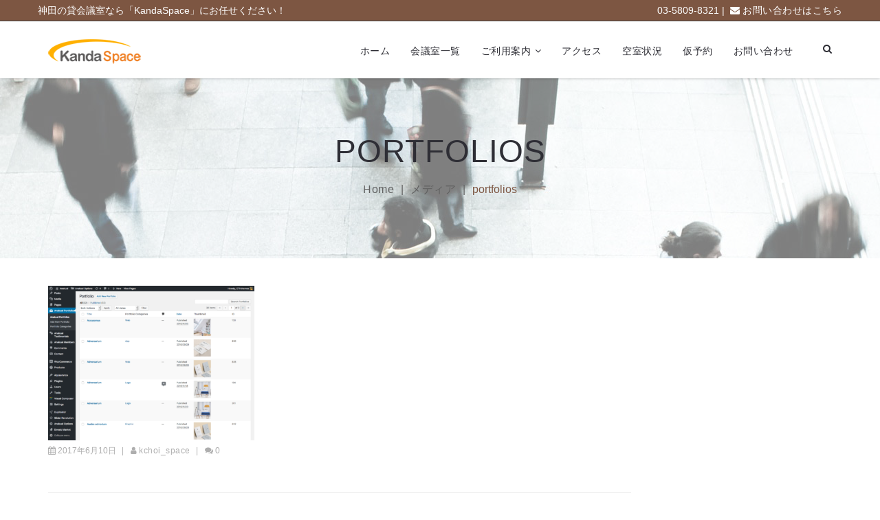

--- FILE ---
content_type: text/html; charset=UTF-8
request_url: https://kanda-space.com/portfolios-2/
body_size: 13697
content:
<!DOCTYPE HTML>
<html class="no-js" lang="ja">
<head>
    <meta charset="UTF-8">
    <link rel="profile" href="http://gmpg.org/xfn/11" />
    <link rel="pingback" href="https://kanda-space.com/xmlrpc.php" />
    <meta http-equiv="X-UA-Compatible" content="IE=edge">
    <meta name="viewport" content="width=device-width, initial-scale=1.0">
    
    <title>portfolios &#8211; 神田スペース</title>
<link rel='dns-prefetch' href='//fonts.googleapis.com' />
<link rel='dns-prefetch' href='//s.w.org' />
<link rel="alternate" type="application/rss+xml" title="神田スペース &raquo; フィード" href="https://kanda-space.com/feed/" />
<link rel="alternate" type="application/rss+xml" title="神田スペース &raquo; コメントフィード" href="https://kanda-space.com/comments/feed/" />
<link rel="alternate" type="application/rss+xml" title="神田スペース &raquo; portfolios のコメントのフィード" href="https://kanda-space.com/feed/?attachment_id=2381" />
		<script type="text/javascript">
			window._wpemojiSettings = {"baseUrl":"https:\/\/s.w.org\/images\/core\/emoji\/12.0.0-1\/72x72\/","ext":".png","svgUrl":"https:\/\/s.w.org\/images\/core\/emoji\/12.0.0-1\/svg\/","svgExt":".svg","source":{"concatemoji":"https:\/\/kanda-space.com\/wp-includes\/js\/wp-emoji-release.min.js"}};
			!function(e,a,t){var n,r,o,i=a.createElement("canvas"),p=i.getContext&&i.getContext("2d");function s(e,t){var a=String.fromCharCode;p.clearRect(0,0,i.width,i.height),p.fillText(a.apply(this,e),0,0);e=i.toDataURL();return p.clearRect(0,0,i.width,i.height),p.fillText(a.apply(this,t),0,0),e===i.toDataURL()}function c(e){var t=a.createElement("script");t.src=e,t.defer=t.type="text/javascript",a.getElementsByTagName("head")[0].appendChild(t)}for(o=Array("flag","emoji"),t.supports={everything:!0,everythingExceptFlag:!0},r=0;r<o.length;r++)t.supports[o[r]]=function(e){if(!p||!p.fillText)return!1;switch(p.textBaseline="top",p.font="600 32px Arial",e){case"flag":return s([55356,56826,55356,56819],[55356,56826,8203,55356,56819])?!1:!s([55356,57332,56128,56423,56128,56418,56128,56421,56128,56430,56128,56423,56128,56447],[55356,57332,8203,56128,56423,8203,56128,56418,8203,56128,56421,8203,56128,56430,8203,56128,56423,8203,56128,56447]);case"emoji":return!s([55357,56424,55356,57342,8205,55358,56605,8205,55357,56424,55356,57340],[55357,56424,55356,57342,8203,55358,56605,8203,55357,56424,55356,57340])}return!1}(o[r]),t.supports.everything=t.supports.everything&&t.supports[o[r]],"flag"!==o[r]&&(t.supports.everythingExceptFlag=t.supports.everythingExceptFlag&&t.supports[o[r]]);t.supports.everythingExceptFlag=t.supports.everythingExceptFlag&&!t.supports.flag,t.DOMReady=!1,t.readyCallback=function(){t.DOMReady=!0},t.supports.everything||(n=function(){t.readyCallback()},a.addEventListener?(a.addEventListener("DOMContentLoaded",n,!1),e.addEventListener("load",n,!1)):(e.attachEvent("onload",n),a.attachEvent("onreadystatechange",function(){"complete"===a.readyState&&t.readyCallback()})),(n=t.source||{}).concatemoji?c(n.concatemoji):n.wpemoji&&n.twemoji&&(c(n.twemoji),c(n.wpemoji)))}(window,document,window._wpemojiSettings);
		</script>
		<style type="text/css">
img.wp-smiley,
img.emoji {
	display: inline !important;
	border: none !important;
	box-shadow: none !important;
	height: 1em !important;
	width: 1em !important;
	margin: 0 .07em !important;
	vertical-align: -0.1em !important;
	background: none !important;
	padding: 0 !important;
}
</style>
	<link rel='stylesheet' id='wp-block-library-css'  href='https://kanda-space.com/wp-includes/css/dist/block-library/style.min.css' type='text/css' media='all' />
<link rel='stylesheet' id='contact-form-7-css'  href='https://kanda-space.com/wp-content/plugins/contact-form-7/includes/css/styles.css' type='text/css' media='all' />
<link rel='stylesheet' id='contact-form-7-confirm-css'  href='https://kanda-space.com/wp-content/plugins/contact-form-7-add-confirm/includes/css/styles.css' type='text/css' media='all' />
<link rel='stylesheet' id='page-list-style-css'  href='https://kanda-space.com/wp-content/plugins/page-list/css/page-list.css' type='text/css' media='all' />
<link rel='stylesheet' id='rs-plugin-settings-css'  href='https://kanda-space.com/wp-content/plugins/revslider/public/assets/css/settings.css' type='text/css' media='all' />
<style id='rs-plugin-settings-inline-css' type='text/css'>
#rs-demo-id {}
</style>
<link rel='stylesheet' id='anakual-fonts-css'  href='https://fonts.googleapis.com/css?family=Roboto%3A300%2C400%2C400i%2C700%2C700i&#038;subset=latin%2Clatin-ext' type='text/css' media='all' />
<link rel='stylesheet' id='anakual-plugins-css'  href='https://kanda-space.com/wp-content/themes/anakual/css/plugins.css' type='text/css' media='all' />
<link rel='stylesheet' id='anakual-stylesheets-css'  href='https://kanda-space.com/wp-content/themes/anakual/css/stylesheets.css' type='text/css' media='all' />
<link rel='stylesheet' id='anakual-style-css'  href='https://kanda-space.com/wp-content/themes/anakual/style.css' type='text/css' media='all' />
<link rel='stylesheet' id='anakual-child-style-css'  href='https://kanda-space.com/wp-content/themes/anakual-child/style.css' type='text/css' media='all' />
<link rel='stylesheet' id='anakual-custom-css'  href='https://kanda-space.com/wp-content/themes/anakual/css/custom.css' type='text/css' media='all' />
<style id='anakual-custom-inline-css' type='text/css'>
body{background-color:transparent}a,a:hover,a:active,a:focus,.edit-link a,.btn-link,.btn-link:hover,.btn-link:focus,.btn-link:active,h1 span,h2 span,h3 span,h4 span,h5 span,h6 span,.primary,.noempaty,.error,.drop-primary,.Photograper-Display.primary,.Photography-subtitle,.close-search:hover,.close-search:focus,.close-search:active,.list-icons li .fa,p span.label,.img-container span.label,ul.cart-list>li .price,ul.cart-list>li>h6 a:hover,ul.cart-list>li.total>span,ul.cart-list>li>h6>a:hover,nav.navbar.navbar-default ul.cart-list>li>h6>a:hover,nav.navbar.navbar-inverse ul.cart-list>li>h6>a:hover,.attr-nav>ul>li>h6 a:hover,.attr-nav>ul>li>a:hover,ul.top-share li a:hover,ul.top-link li a:hover,.content-parallax .title-head h4,.panel-group .panel .panel-heading .panel-title a:hover,.panel-group .panel .panel-heading .panel-title a:focus,.panel-group .panel .panel-heading .panel-title a:active,nav.navbar.navbar-inverse.bootsnav .attr-nav>ul>li>a:hover,nav.navbar.bootsnav ul.nav>li>a:hover,nav.navbar.bootsnav ul.nav>li>a:focus,nav.navbar.bootsnav ul.nav>li>a:active,nav.navbar.bootsnav ul.nav>li.active>a,nav.navbar.bootsnav ul.nav>li.active>a:hover,nav.navbar.bootsnav ul.nav>li.active>a:focus,nav.navbar.bootsnav ul.nav>li.active>a:active,nav.navbar.bootsnav .dropdown .megamenu-content .col-menu ul>li>a:hover,nav.navbar-sidebar ul.nav li.dropdown.on>a,nav.navbar-sidebar .dropdown .megamenu-content .col-menu.on .title,nav.navbar-sidebar ul.nav li.dropdown ul.dropdown-menu li a:hover,nav.navbar ul.nav li.dropdown.on>a,nav.navbar.navbar-inverse ul.nav li.dropdown.on>a,nav.navbar-sidebar ul.nav li.dropdown.on ul.dropdown-menu li.dropdown.on>a,nav.navbar .dropdown .megamenu-content .col-menu.on .title,nav.navbar.bootsnav ul.nav ul.dropdown-menu>li>a:hover,nav.navbar.bootsnav ul.nav ul.dropdown-menu>li>a:focus,nav.navbar.bootsnav ul.nav ul.dropdown-menu>li>a:active,nav.navbar.bootsnav ul.dropdown-menu.megamenu-content .content ul.menu-col li a:hover,nav.navbar.bootsnav ul.dropdown-menu.megamenu-content .content ul.menu-col li a:focus,nav.navbar.bootsnav ul.dropdown-menu.megamenu-content .content ul.menu-col li a:active,nav.navbar.navbar-inverse.bootsnav ul.nav li.dropdown ul.dropdown-menu>li>a:hover,nav.navbar.navbar-inverse.bootsnav ul.nav li.dropdown ul.dropdown-menu>li>a:focus,nav.navbar.navbar-inverse.bootsnav ul.nav li.dropdown ul.dropdown-menu>li>a:active,nav.navbar.navbar-inverse.bootsnav ul.dropdown-menu.megamenu-content .content ul.menu-col li a:hover,nav.navbar.navbar-inverse.bootsnav ul.dropdown-menu.megamenu-content .content ul.menu-col li a:focus,nav.navbar.navbar-inverse.bootsnav ul.dropdown-menu.megamenu-content .content ul.menu-col li a:active,nav.navbar.bootsnav ul.nav li.current-menu-ancestor>a:hover,nav.navbar.bootsnav ul.nav li.current-menu-ancestor>a:focus,nav.navbar.bootsnav ul.nav li.current-menu-ancestor>a,nav.navbar.bootsnav ul.nav li li.current-menu-ancestor>a,nav.navbar.bootsnav ul.nav li.current-menu-parent>a:hover,nav.navbar.bootsnav ul.nav li.current-menu-parent>a:focus,nav.navbar.bootsnav ul.nav li.current-menu-parent>a,nav.navbar.bootsnav ul.nav li li.current-menu-parent>a,nav.navbar.bootsnav.navbar-inverse li.dropdown ul.dropdown-menu>li.current-menu-ancestor>a,nav.navbar.bootsnav.navbar-inverse li.dropdown ul.dropdown-menu>li.current-menu-parent>a,nav.navbar.bootsnav.navbar-inverse li.dropdown ul.dropdown-menu>li.active>a,nav.navbar.bootsnav ul.nav li.active>a:hover,nav.navbar.bootsnav ul.nav li.active>a:focus,nav.navbar.bootsnav ul.nav li.active>a,nav.navbar.bootsnav ul.nav li li.active>a,nav.bootsnav.navbar-sidebar ul.nav li.dropdown ul.dropdown-menu li a:hover,nav.bootsnav.navbar-sidebar ul.nav li.dropdown ul.dropdown-menu li.current-menu-ancestor>a,nav.bootsnav.navbar-sidebar ul.nav li.dropdown ul.dropdown-menu li.current-menu-parent>a,nav.bootsnav.navbar-sidebar ul.nav li.dropdown ul.dropdown-menu li.current-menu-item>a,nav.navbar.bootsnav.navbar-sidebar ul.dropdown-menu.megamenu-content ul li.col-menu>a:hover,nav.navbar.bootsnav.navbar-sidebar ul.dropdown-menu.megamenu-content ul.menu-col li a:hover,.btn-primary.btn-bordered,.rev_slider_wrapper:hover .hermes.tparrows:hover,.hermes.tparrows:hover:before,.icon-circle.icon-bordered:hover,.icon-square.icon-bordered:hover,.icon-circle.icon-bordered.fa-primary,.icon-square.icon-bordered.fa-primary,.breadcrumb>li a:hover,.breadcrumb>.active,.breadcrumb>li .bread-current,.link-list li a:hover,.custom-tabs.tabs-icon ul.nav>li>a:hover,.custom-tabs.tabs-icon ul.nav>li>a:focus,.custom-tabs.tabs-icon ul.nav>li.active>a,.tabbable ul.nav>li>a:hover,.inputfile-icon:focus+label,.inputfile-icon.has-focus+label,.inputfile-icon+label:hover,.process-head span,.filter-items li a:hover,.filter-items li a.active,.filter-items li a.active:hover,.filter-items li a.active:focus,.filter-items li a.active:active,.filter-items.text-only li a.active,.filter-items.text-only li a:hover,.filter-items.text-only li a:focus,.filter-items.text-only li a:active,.leftControls-right.owl-theme .owl-controls.clickable .owl-buttons div:hover,.leftControls-right.owl-theme .owl-nav div:hover,.leftControls-right.owl-theme .owl-nav div:hover,.leftControls-right.lg-nav.owl-theme .owl-nav div:hover,.team-content span,.team-sosmed a:hover,.single-recent-blog .srb-content h4 a:hover,.single-recent-blog .srb-content h5 a:hover,.single-recent-thumbnail h5 a:hover,ul.post-meta li a:hover,ul.post-meta li a:active,ul.post-meta li a:focus,.social-network a:hover,footer.white-footer .social-network a:hover,.recent-post-list li a:hover,.img-caption h4 span,nav.navbar.bootsnav .navbar-toggle:hover,nav.navbar.bootsnav .navbar-toggle:focus,nav.navbar.bootsnav .navbar-toggle:active,.img-content h4 a:hover,.img-caption .network a:hover,.process-column-head span,.shop-title .price,.product-containt .price,.product-containt h6 a:hover,.product-wrapper.product-list .product-containt h5 a:hover,.recent-widget h6 a:hover,ul.cat li a:hover,article.post h4 a:hover,article.post h5 a:hover,.list-styled li a:hover,.paper-body .social-link:hover,.paper-body .social-link:focus,.paper-body .social-link:active,.recent-post-column .post-column-content h5 a:hover,.cap-headline-large span,.cap-box-white span,.category-caption h4 a:hover,.category-footer ul li a:hover,.schedule-list li span,.proprty-price,.proprty-link a:hover,.proprty-head .fa,ul.proprty-content li .fa,.proprty-head h5 a:hover,.proprty-head h5 a:hover span,.menu-list li h5 a:hover,.NotGeneric-Title span,.cta-button-body .price,.film_roll_wrapper .film_roll_caption span,.add-to-cart h4,.magazine-post h1 a:hover,.magazine-post h2 a:hover,.magazine-post h3 a:hover,.magazine-post h4 a:hover,.magazine-post h5 a:hover,.magazine-post h6 a:hover,.magazine-meta li .author:hover,.magazine-post-list li h6 a:hover,.news-categories li a:hover,.news-categories li a:focus,.news-categories li a:active,.single-singlepost-heading h3 a:hover,.dynamic-footer-widget .widget_nav_menu ul li a:hover,ul.star-rating li i,.post-author-wrap li a:hover,.woocommerce ul.products li.product .product-containt .price,.woocommerce div.product p.price,.woocommerce div.product span.price,.woocommerce ul.cart_list li a:hover,.woocommerce ul.product_list_widget li a:hover,ul.product-categories a:hover,ul.product-categories a:active,.widget_layered_nav a:hover,.widget_layered_nav a:active,ul.product-categories .current-cat a,.woocommerce ul.cart_list li .amount,.woocommerce ul.product_list_widget li .amount,.woocommerce ul.cart_list li .quantity .amount,.woocommerce ul.product_list_widget li .quantity .amount,.woocommerce .dropdown-menu p.total .amount,.widget ol li a:hover,.widget ul li a:hover{color:#7d5642}.icon-circle.icon-bordered.fa-primary:hover,.icon-square.icon-bordered.fa-primary:hover{color:#0f0a08}/* Primary background===========================*/ .btn-link:before,.attr-nav>ul>li>a span.badge,nav.navbar .share ul>li>a:hover,nav.navbar .share ul>li>a:focus,ul.cart-list>li.total>.btn,nav.navbar.navbar-inverse.bootsnav ul.cart-list>li.total>.btn,ul.top-link li a.signup,.primary-bg,.slider-selection,.drop-primary.drop-circle,.drop-primary.drop-square,.register-link .signup-btn,.btn-primary,.highlight.primary,.toTop:hover,.title-head:after,.title-head.centered:after,.title-head.pull-right:after,.title-intro:after,nav.navbar.bootsnav.navbar-center ul.nav>li.active>a,nav.navbar.bootsnav.navbar-center ul.nav>li.active>a:hover,nav.navbar.bootsnav.navbar-center ul.nav>li.active>a:focus,nav.navbar.bootsnav.navbar-center ul.nav>li.active>a:active,.flexslider:hover .flex-next:hover,.flexslider:hover .flex-prev:hover,.flexslider-photo:hover .flex-next:hover,.flexslider-photo:hover .flex-prev:hover,.flex-control-paging li a:hover,.flex-control-paging li a.flex-active,.icon-circle:hover,.icon-square:hover,.icons-wrapp.icons-primary,.icon-circle.fa-primary,.icon-square.fa-primary,.icon-column-contain:hover .icon-circle,.btn-cta-full,.progress .progress-bar,.cta-containt i,.panel-group .panel .panel-heading .panel-title a:after,.custom-tabs ul.nav>li>a:hover,.custom-tabs ul.nav>li.active>a,.styled-table thead th,.styled-table thead td,.inputfile-1:focus+label,.inputfile-1.has-focus+label,.inputfile-1+label:hover,.inputfile-icon:focus+label span.figure,.inputfile-icon.has-focus+label span.figure,.inputfile-icon+label:hover span.figure,.inputfile-default:focus+label,.inputfile-default.has-focus+label,.inputfile-default+label:hover,.inputfile-icon:focus+label span.figure,.inputfile-icon.has-focus+label span.figure,.inputfile-icon+label:hover span.figure,.checkator_source:checked+.checkator_element:after,.bar-chart li:nth-child(2n+1) span,.irs-bar,.irs-bar-edge,.irs-from,.irs-to,.irs-single,.product-label,.jcf-scrollbar-vertical .jcf-scrollbar-handle:hover,.jcf-scrollbar-vertical .jcf-scrollbar-handle:focus,.jcf-scrollbar-vertical .jcf-scrollbar-handle:active,.jcf-scrollbar-vertical .jcf-scrollbar-dec:hover,.jcf-scrollbar-vertical .jcf-scrollbar-inc:hover,.xdsoft_datetimepicker .xdsoft_calendar td.xdsoft_default,.xdsoft_datetimepicker .xdsoft_calendar td.xdsoft_current,.xdsoft_datetimepicker .xdsoft_timepicker .xdsoft_time_box>div>div.xdsoft_current,.xdsoft_datetimepicker .xdsoft_calendar td.xdsoft_highlighted_mint,.xdsoft_datetimepicker .xdsoft_calendar td.xdsoft_highlighted_default,.xdsoft_datetimepicker .xdsoft_calendar td.xdsoft_today,.xdsoft_datetimepicker .xdsoft_calendar td:hover,.xdsoft_datetimepicker .xdsoft_timepicker .xdsoft_time_box>div>div:hover,.xdsoft_datetimepicker .xdsoft_calendar td.xdsoft_current.xdsoft_disabled:hover,.xdsoft_datetimepicker .xdsoft_timepicker .xdsoft_time_box>div>div.xdsoft_current.xdsoft_disabled:hover,.xdsoft_datetimepicker .xdsoft_label>.xdsoft_select>div>.xdsoft_option.xdsoft_current,.xdsoft_datetimepicker .xdsoft_label>.xdsoft_select>div>.xdsoft_option:hover,.icon-box,div.pp_default .pp_close:hover,div.pp_default .pp_expand:hover,div.pp_default .pp_contract:hover,.maps.map-primary i,.video-wrapper .play-icon:hover a,.jp-play-bar,.jp-volume-bar-value,.pagination>.active>a,.pagination>.active>span,.pagination>.active>a:hover,.pagination>.active>span:hover,.pagination>.active>a:focus,.pagination>.active>span:focus,.owl-theme .owl-controls.clickable .owl-buttons div:hover,.owl-theme .owl-nav div:hover,.owl-theme .owl-dots .owl-dot.active span,.owl-theme .owl-dots .owl-dot:hover span,.process-column:hover .fa,ol.process-line>li.active .process-number,ol.process-line>li:hover .process-number,.hephaistos.tparrows:hover,.hephaistos .tp-bullet:hover,.hephaistos .tp-bullet.selected,.hermes .tp-bullet:hover,.hermes .tp-bullet.selected,.cta-content .icon,aside .widget .widget-head:after,.product-containt h5:after,.grider a.active,.product-caption .add-cart:hover,.product-caption .add-cart:focus,.product-caption .add-cart:active,.product-caption .view-detail:hover,.product-caption .view-detail:focus,.product-caption .view-detail:active,.basket-shopping,.tagcloud a:hover,.resume-head,.timeline-time,.nw-play-btn,.filter-items.filter-wrapp li a.active,.jquery-background-video-pauseplay:hover span,.Photography-Menu-item:hover,.Photography-Menu-item:focus,.Photography-Menu-item:active,.menu-list li .menu-price,.menu-book-footer .menu-price,nav.navbar.navbar-inverse.navbar-scrollspy.bootsnav ul.nav li.menu-primary a,nav.navbar.navbar-inverse.navbar-scrollspy.bootsnav ul.nav li.menu-primary.active a,nav.navbar.navbar-inverse.navbar-scrollspy.bootsnav ul.nav li a.btn,nav.navbar.navbar-inverse.navbar-scrollspy.bootsnav ul.nav li.active a.btn,.landingpage-form,.object,.process-style1 .process-number,.process-style1:hover .process-number,.process-style1.active .process-number,.woocommerce ul.products li.product .onsale,.woocommerce .product-caption .add_to_cart_button:hover,.product-caption .woocommerce-LoopProduct-link:hover,.woocommerce .product-caption .added_to_cart:hover,.woocommerce .product-list .product-containt .add_to_cart_button,ul.page-numbers>li>span,ul.page-numbers>li>span:hover,.woocommerce div.product form.cart .button,.woocommerce div.product .woocommerce-tabs ul.tabs li.active a,.woocommerce #respond input#submit.alt,.woocommerce #respond input#submit.alt:hover,.woocommerce #respond input#submit.alt:focus,.woocommerce a.button.alt,.woocommerce a.button.alt:hover,.woocommerce a.button.alt:focus,.woocommerce a.button.alt:active,.woocommerce button.button.alt,.woocommerce button.button.alt:hover,.woocommerce button.button.alt:focus,.woocommerce input.button.alt,.woocommerce input.button.alt:hover,.woocommerce input.button.alt:focus,.woocommerce #review_form #respond .form-submit input,.woocommerce #review_form #respond .form-submit input:hover,.woocommerce #review_form #respond .form-submit input:focus,.woocommerce .widget_shopping_cart_content .buttons a,.woocommerce .widget_shopping_cart_content .buttons a:hover,.woocommerce .widget_price_filter .ui-slider .ui-slider-range,.woocommerce .widget_price_filter .price_slider_amount .button{background-color:#7d5642}.woocommerce .dropdown-menu p.buttons .button:hover{background-color:#7d5642!important}.thumbnail .img-wrapper h5{background-color:rgba(125,86,66,0.8)}nav.navbar.navbar-default.bootsnav ul.cart-list>li.total>.btn:hover,nav.navbar.navbar-default.bootsnav ul.cart-list>li.total>.btn:focus,nav.navbar.navbar-default.bootsnav ul.cart-list>li.total>.btn:active,nav.navbar.navbar-inverse.bootsnav ul.cart-list>li.total>.btn:hover,nav.navbar.navbar-inverse.bootsnav ul.cart-list>li.total>.btn:focus,nav.navbar.navbar-inverse.bootsnav ul.cart-list>li.total>.btn:active,ul.top-link li a.signup:hover,ul.top-link li a.signup:focus,ul.top-link li a.signup:active,.btn-primary:focus,.btn-primary.focus,.btn-primary:hover,.btn-primary:active,.btn-primary.active,.btn-primary.btn-bordered:hover,.btn-primary.btn-bordered:focus,.btn-primary.btn-bordered:active,.open>.dropdown-toggle.btn-primary,.btn-primary:active:hover,.btn-primary.active:hover,.open>.dropdown-toggle.btn-primary:hover,.btn-primary:active:focus,.btn-primary.active:focus,.open>.dropdown-toggle.btn-primary:focus,.btn-primary:active.focus,.btn-primary.active.focus,.open>.dropdown-toggle.btn-primary.focus,.icon-circle.fa-primary:hover,.icon-square.fa-primary:hover,.btn-cta-full:hover,.btn-cta-full:focus,.btn-cta-full:active,.irs-slider,.irs-slider.state_hover,.irs-slider:hover,nav.navbar.navbar-inverse.navbar-scrollspy.bootsnav ul.nav li a.btn:hover,nav.navbar.navbar-inverse.navbar-scrollspy.bootsnav ul.nav li.active a.btn:hover,.woocommerce .widget_price_filter .ui-slider .ui-slider-handle{background-color:#0f0a08}/* Primary border===========================*/ nav.navbar.bootsnav ul.nav>li.active>a,nav.navbar.bootsnav ul.nav>li.active>a:hover,nav.navbar.bootsnav ul.nav>li.active>a:focus,nav.navbar.bootsnav ul.nav>li.active>a:active,nav.bootsnav.navbar-full .navbar-toggle:hover,nav.bootsnav.navbar-full .navbar-toggle:focus,nav.bootsnav.navbar-full .navbar-toggle:active,nav.navbar.bootsnav ul.nav li.current-menu-ancestor>a,nav.navbar.bootsnav ul.nav li.current-menu-ancestor>a:hover,nav.navbar.bootsnav ul.nav li.current-menu-ancestor>a:focus,nav.navbar.bootsnav ul.nav li.current-menu-parent>a,nav.navbar.bootsnav ul.nav li.current-menu-parent>a:hover,nav.navbar.bootsnav ul.nav li.current-menu-parent>a:focus,nav.navbar.bootsnav ul.nav li.active>a,nav.navbar.bootsnav ul.nav li.active>a:hover,nav.navbar.bootsnav ul.nav li.active>a:focus,nav.navbar.brand-center.white.bootsnav ul.nav>li.active>a,nav.navbar.brand-center.white.bootsnav ul.nav>li.active>a:hover,nav.navbar.brand-center.white.bootsnav ul.nav>li.active>a:focus,.btn-primary.btn-bordered,.btn-primary.btn-bordered.btn-icon .fa,.icons-wrapp.icons-primary:before,.icon-circle.icon-bordered:hover,.icon-square.icon-bordered:hover,.icons-wrapp.icons-primary,.icon-circle.icon-bordered.fa-primary,.icon-square.icon-bordered.fa-primary,.custom-tabs ul.nav>li>a:hover,.custom-tabs ul.nav>li.active>a,.form-control:focus,.jcf-select:focus,.progress.type3 .circle,.checkator_source:focus+.checkator_element,.checkator_source:hover+.checkator_element,.pagination>.active>a,.pagination>.active>span,.pagination>.active>a:hover,.pagination>.active>span:hover,.pagination>.active>a:focus,.pagination>.active>span:focus,ol.process-line>li.active>.process-image,ol.process-line>li:hover>.process-image,.owl-theme .owl-controls.clickable .owl-buttons div:hover,.owl-theme .owl-nav div:hover,.filter-items li a:hover,.filter-items li a.active,.filter-items li a.active:hover,.filter-items li a.active:focus,.filter-items li a.active:active,.filter-items.filter-wrapp li a.active,.filter-items.text-only li a.active,.input-subscribe:focus,.grider a.active,.grider a:hover,.flex-control-thumbs .flex-active,.flex-control-thumbs img:hover,.tagcloud a:hover,.category-footer ul li a:hover,.cta-button-wrapp,nav.navbar.navbar-inverse.navbar-scrollspy.bootsnav ul.nav li.menu-primary a,nav.navbar.navbar-inverse.navbar-scrollspy.bootsnav ul.nav li.menu-primary.active a,nav.navbar.navbar-inverse.navbar-scrollspy.bootsnav ul.nav li a.btn,nav.navbar.navbar-inverse.navbar-scrollspy.bootsnav ul.nav li.active a.btn,.magazine-title h5,.process-style1:hover .process-image,.process-style1.active .process-image,ul.page-numbers>li>span,ul.page-numbers>li>span:hover,.woocommerce div.product .woocommerce-tabs ul.tabs li.active a{border-color:#7d5642}.process-box.primary-bg:after,.timeline-column.setright .timeline-time:after{border-left-color:#7d5642}.timeline-column.setleft .timeline-time:after{border-right-color:#7d5642}nav.navbar.bootsnav li.dropdown ul.dropdown-menu,nav.navbar.navbar-inverse.bootsnav li.dropdown ul.dropdown-menu{border-top-color:#7d5642}.menu-list li .menu-price:before,.menu-book-footer .menu-price:before{border-bottom-color:#7d5642}.thumbnail .img-wrapper h5:after{border-bottom-color:rgba(125,86,66,0.8)}nav.navbar.navbar-inverse.bootsnav ul.cart-list>li.total>.btn:hover,nav.navbar.navbar-inverse.bootsnav ul.cart-list>li.total>.btn:focus,nav.navbar.navbar-inverse.bootsnav ul.cart-list>li.total>.btn:active,.icon-circle.fa-primary:hover,.icon-square.fa-primary:hover,.icon-circle.icon-bordered.fa-primary:hover,.icon-square.icon-bordered.fa-primary:hover,.btn-primary:focus,.btn-primary.focus,.btn-primary:hover,.btn-primary:active,.btn-primary.active,.open>.dropdown-toggle.btn-primary,.btn-primary:active:hover,.btn-primary.active:hover,.open>.dropdown-toggle.btn-primary:hover,.btn-primary:active:focus,.btn-primary.active:focus,.open>.dropdown-toggle.btn-primary:focus,.btn-primary:active.focus,.btn-primary.active.focus,.open>.dropdown-toggle.btn-primary.focus,nav.navbar.navbar-inverse.navbar-scrollspy.bootsnav ul.nav li a.btn:hover,nav.navbar.navbar-inverse.navbar-scrollspy.bootsnav ul.nav li.active a.btn:hover{border-color:#0f0a08}.resume-head:before,.landingpage-form:before,.landingpage-form:after{border-top-color:#0f0a08}body{color:#2a2922}a{color:#506d2f}a:hover{color:#506d2f}a:active,a:focus{color:#506d2f}p{color:#787878}nav.navbar.navbar-default,nav.navbar.navbar-inverse{background-color:}.top-wrapp,.top-wrapp.top-inverse{background-color:rgba(125,86,66,1)}nav.navbar.bootsnav li.dropdown ul.dropdown-menu{background-color:}nav.navbar ul.nav>li>a{color:#2a2922}nav.navbar .navbar-nav>li>a:focus,nav.navbar .navbar-nav>li>a:hover{color:#7d5642}nav.navbar.bootsnav ul.nav li.active>a,nav.navbar.bootsnav ul.nav li.current-menu-ancestor>a,nav.navbar.bootsnav ul.nav li.current-menu-parent>a{color:#7d5642}.anakual-footer-sec,footer{background-color:rgba(229,35,35,0)}.subfooter p{color:#898989}
</style>
<script type='text/javascript' src='https://kanda-space.com/wp-includes/js/jquery/jquery.js'></script>
<script type='text/javascript' src='https://kanda-space.com/wp-includes/js/jquery/jquery-migrate.min.js'></script>
<script type='text/javascript' src='https://kanda-space.com/wp-content/plugins/revslider/public/assets/js/jquery.themepunch.tools.min.js'></script>
<script type='text/javascript' src='https://kanda-space.com/wp-content/plugins/revslider/public/assets/js/jquery.themepunch.revolution.min.js'></script>
<link rel='https://api.w.org/' href='https://kanda-space.com/wp-json/' />
<link rel="EditURI" type="application/rsd+xml" title="RSD" href="https://kanda-space.com/xmlrpc.php?rsd" />
<link rel="wlwmanifest" type="application/wlwmanifest+xml" href="https://kanda-space.com/wp-includes/wlwmanifest.xml" /> 
<link rel='shortlink' href='https://kanda-space.com/?p=2381' />
<link rel="alternate" type="application/json+oembed" href="https://kanda-space.com/wp-json/oembed/1.0/embed?url=https%3A%2F%2Fkanda-space.com%2Fportfolios-2%2F" />
<link rel="alternate" type="text/xml+oembed" href="https://kanda-space.com/wp-json/oembed/1.0/embed?url=https%3A%2F%2Fkanda-space.com%2Fportfolios-2%2F&#038;format=xml" />
<meta name="generator" content="Powered by WPBakery Page Builder - drag and drop page builder for WordPress."/>
<!--[if lte IE 9]><link rel="stylesheet" type="text/css" href="https://kanda-space.com/wp-content/plugins/js_composer/assets/css/vc_lte_ie9.min.css" media="screen"><![endif]--><meta name="generator" content="Powered by Slider Revolution 5.4.8 - responsive, Mobile-Friendly Slider Plugin for WordPress with comfortable drag and drop interface." />
<link rel="icon" href="https://kanda-space.com/wp-content/uploads/cropped-favicon_kanda_space-32x32.png" sizes="32x32" />
<link rel="icon" href="https://kanda-space.com/wp-content/uploads/cropped-favicon_kanda_space-192x192.png" sizes="192x192" />
<link rel="apple-touch-icon-precomposed" href="https://kanda-space.com/wp-content/uploads/cropped-favicon_kanda_space-180x180.png" />
<meta name="msapplication-TileImage" content="https://kanda-space.com/wp-content/uploads/cropped-favicon_kanda_space-270x270.png" />
<script type="text/javascript">function setREVStartSize(e){									
						try{ e.c=jQuery(e.c);var i=jQuery(window).width(),t=9999,r=0,n=0,l=0,f=0,s=0,h=0;
							if(e.responsiveLevels&&(jQuery.each(e.responsiveLevels,function(e,f){f>i&&(t=r=f,l=e),i>f&&f>r&&(r=f,n=e)}),t>r&&(l=n)),f=e.gridheight[l]||e.gridheight[0]||e.gridheight,s=e.gridwidth[l]||e.gridwidth[0]||e.gridwidth,h=i/s,h=h>1?1:h,f=Math.round(h*f),"fullscreen"==e.sliderLayout){var u=(e.c.width(),jQuery(window).height());if(void 0!=e.fullScreenOffsetContainer){var c=e.fullScreenOffsetContainer.split(",");if (c) jQuery.each(c,function(e,i){u=jQuery(i).length>0?u-jQuery(i).outerHeight(!0):u}),e.fullScreenOffset.split("%").length>1&&void 0!=e.fullScreenOffset&&e.fullScreenOffset.length>0?u-=jQuery(window).height()*parseInt(e.fullScreenOffset,0)/100:void 0!=e.fullScreenOffset&&e.fullScreenOffset.length>0&&(u-=parseInt(e.fullScreenOffset,0))}f=u}else void 0!=e.minHeight&&f<e.minHeight&&(f=e.minHeight);e.c.closest(".rev_slider_wrapper").css({height:f})					
						}catch(d){console.log("Failure at Presize of Slider:"+d)}						
					};</script>
<noscript><style type="text/css"> .wpb_animate_when_almost_visible { opacity: 1; }</style></noscript>    
</head>
<body class="attachment attachment-template-default single single-attachment postid-2381 attachmentid-2381 attachment-png anakual-body-class shop-list-4-cols shop-list-tablet-6-cols wpb-js-composer js-comp-ver-5.6 vc_responsive">
                <div id="anakual-loading" class="loading-visible">
            <div class="loading-center">
                <div class="loading-center-absolute">
                    <div class="object" id="object_one"></div>
                    <div class="object" id="object_two"></div>
                    <div class="object" id="object_three"></div>
                    <div class="object" id="object_four"></div>
                </div>
                <p>Please wait...</p>
            </div>
        </div>
        


    
                    <div class="top-wrapp top-inverse">
                    <div class="container">
                <div class="row">
                    <div class="top-left">
    <p>神田の貸会議室なら「KandaSpace」にお任せください！</p>
</div>
<div class="top-right">
    <i class="fa fa-phoneか"></i>&nbsp;03-5809-8321&nbsp;|&nbsp;
    <span><i class="fa fa-envelope"></i>&nbsp;<a href="/contact/">お問い合わせはこちら</a></span>
</div>                </div>
            </div>
        </div>
        <div class="clearfix"></div>  
    
        


<nav class="navbar navbar-default navbar-sticky white bootsnav   header-option-style1-default">
    <!-- Start Top Search -->
    <div class="top-search">
        <div class="container">
            <form role="search" method="get" action="https://kanda-space.com/"> 
                <div class="input-group">
                    <span class="input-group-addon"><i class="fa fa-search"></i></span>
                    <input type="text" name="s" class="form-control" placeholder="Search" value="">
                    <span class="input-group-addon close-search"><i class="fa fa-times"></i></span>
                </div>
            </form>
        </div>
    </div>
    <!-- End Top Search -->

    <div class="container">            
        
        
        <div class="attr-nav">
            <ul>
                            <li class="search"><a href="#"><i class="fa fa-search"></i></a></li>
            </ul>
        </div>
        
        

        <!-- Start Header Navigation -->
        <div class="navbar-header">
            <button type="button" class="navbar-toggle" data-toggle="collapse" data-target="#navbar-menu">
                <i class="fa fa-bars"></i>
            </button>
            <a class="navbar-brand" href="https://kanda-space.com/">
                                <img src="https://kanda-space.com/wp-content/uploads/kanda_space_logo.png" 
                                 width="135" 
                                                 height="40" 
                 
                                 class="anakual-logo" alt="神田スペース" />
                                                            </a>

        </div>

        <div id="navbar-menu" class="collapse navbar-collapse"><ul id="menu-%e3%83%a1%e3%82%a4%e3%83%b3%e3%83%a1%e3%83%8b%e3%83%a5%e3%83%bc" class="anakual_parimary-nav nav navbar-nav navbar-right"><li id="menu-item-2624" class="menu-item menu-item-type-post_type menu-item-object-page menu-item-home menu-item-2624"><a title="ホーム" href="https://kanda-space.com/">ホーム</a></li>
<li id="menu-item-2621" class="menu-item menu-item-type-post_type menu-item-object-page menu-item-2621"><a title="会議室一覧" href="https://kanda-space.com/roomlist/">会議室一覧</a></li>
<li id="menu-item-2711" class="menu-item menu-item-type-post_type menu-item-object-page menu-item-has-children menu-item-2711 dropdown"><a title="ご利用案内" href="https://kanda-space.com/service/" data-toggle="dropdown" class="dropdown-toggle" aria-haspopup="true">ご利用案内</a>
<ul role="menu" class=" dropdown-menu">
	<li id="menu-item-2720" class="menu-item menu-item-type-post_type menu-item-object-page menu-item-2720"><a title="ご利用の流れ" href="https://kanda-space.com/flow/">ご利用の流れ</a></li>
</ul>
</li>
<li id="menu-item-2696" class="menu-item menu-item-type-post_type menu-item-object-page menu-item-2696"><a title="アクセス" href="https://kanda-space.com/access/">アクセス</a></li>
<li id="menu-item-2850" class="menu-item menu-item-type-post_type menu-item-object-page menu-item-2850"><a title="空室状況" href="https://kanda-space.com/vacancy/">空室状況</a></li>
<li id="menu-item-3152" class="menu-item menu-item-type-post_type menu-item-object-page menu-item-3152"><a title="仮予約" href="https://kanda-space.com/contact/">仮予約</a></li>
<li id="menu-item-3146" class="menu-item menu-item-type-post_type menu-item-object-page menu-item-3146"><a title="お問い合わせ" href="https://kanda-space.com/contact/">お問い合わせ</a></li>
</ul></div>
    </div>
</nav>


<div class="clearfix"></div>
        

<div class="parallax innerpage-bg" data-background="" data-speed="0.5" data-size="50%">
    <div class="overlay white"></div>
    <div class="container">
        <div class="inner-head">
            <div class="row">
                <div class="col-md-12 text-center">
                                            <h1 class="post-sec-title">portfolios</h1>
                                                                
                        <ol id="breadcrumb" class="breadcrumb"><li class="item-home"><a class="bread-link bread-home" href="https://kanda-space.com/" title="Home">Home</a></li><li class="item-cat item-custom-post-type-attachment"><a class="bread-cat bread-custom-post-type-attachment" href="" title="メディア">メディア</a></li><li class="item-current item-2381 active">portfolios</li></ol>                </div>
            </div>
        </div>
    </div>
</div>
<div class="clearfix"></div>

<div class="contain-wrapp padding-bot50 single-post-contain-wrapp">	
	<div class="container">
		<div class="row">
			 

	        	        
	        <div class="col-md-9 display-single-post hassidebar">
	        	        	
					<article class="anakual-single-post post-2381 attachment type-attachment status-inherit hentry">
			
		
	
	<div class="single-post-inner">
        <p class="attachment"><a href='https://kanda-space.com/wp-content/uploads/2017/06/portfolios.png'><img width="300" height="225" src="https://kanda-space.com/wp-content/uploads/2017/06/portfolios-300x225.png" class="attachment-medium size-medium" alt="" srcset="https://kanda-space.com/wp-content/uploads/2017/06/portfolios-300x225.png 300w, https://kanda-space.com/wp-content/uploads/2017/06/portfolios-768x576.png 768w, https://kanda-space.com/wp-content/uploads/2017/06/portfolios-1024x768.png 1024w, https://kanda-space.com/wp-content/uploads/2017/06/portfolios.png 1200w" sizes="(max-width: 300px) 100vw, 300px" /></a></p>

        	</div>

	    <ul class="post-meta">
    			<li><i class="fa fa-calendar"></i> 2017年6月10日</li>
						<li><i class="fa fa-user"></i> <a href="https://kanda-space.com/author/kchoi_space/" title="kchoi_space の投稿" rel="author">kchoi_space</a></li>
		        			
								<li><i class="fa fa-comments"></i> <a href="https://kanda-space.com/portfolios-2/#respond">0</a></li>
		    </ul>
	

	<div class="clearfix"></div>
<nav class="single-post-nav">
    <ul class="pager">
                
        
            </ul>
</nav>
     

</article>




<div class="divider margintop-clear marginbot40"></div>



    <div class="comment-reply-form clearfix">

    				<div id="respond" class="comment-respond">
		<h3 id="reply-title" class="comment-reply-title">Leave comments <small><a rel="nofollow" id="cancel-comment-reply-link" href="/portfolios-2/#respond" style="display:none;">コメントをキャンセル</a></small></h3>			<form action="https://kanda-space.com/wp-comments-post.php" method="post" id="commentform" class="row" novalidate>
				<p class="pad-lef15">Your email is safe with us.</p><div class="col-md-12 marginbot30"><textarea  class="form-control"  id="comment" rows="9" name="comment"   aria-required='true' placeholder="Your comment here..." ></textarea></div>		<p><label><img src='[data-uri]' /></label><br><small>上の計算式の答えを入力してください</small><br><input id="wpinfectscan_captcha_comment" type="text" value="" name="wpinfectscan_captcha_comment"></p>
    <div class="col-md-6 marginbot30"><input type="text" id="author" name="author"  value=""  aria-required='true' class="form-control" placeholder="Enter your full name..." ></div>
<div class="col-md-6 marginbot30"><input id="email" name="email" type="email"  value=""  aria-required='true' class="form-control" placeholder="Enter your email address..." ></div>
<p class="form-submit"><input name="submit" type="submit" id="submit" class="btn btn-rounded btn-primary" value="Leave Comment" /> <input type='hidden' name='comment_post_ID' value='2381' id='comment_post_ID' />
<input type='hidden' name='comment_parent' id='comment_parent' value='0' />
</p>			</form>
			</div><!-- #respond -->
	    </div>


 
	            	        </div>
	        

	        	        
	        <div class="col-md-3 blog-sidebar-column right-sidebar">
				<aside>
									</aside>
			</div>
	        
	         

	    </div>
    </div>
</div>

 
    
    

        
        <footer class="anakual-footer-default">

                        <div class="container">
                <div class="row dynm-footer-row"><div class="dynamic-footer-widget  col-sm-12"><div id="custom_html-3" class="widget_text footer-widget widget widget_custom_html"><div class="textwidget custom-html-widget"><p><div class="clearfix"></div><div data-vc-full-width="true" data-vc-full-width-init="false" class="vc_row wpb_row vc_row-fluid banners"><div class="wpb_column vc_column_container vc_col-sm-12"><div class="vc_column-inner"><div class="wpb_wrapper"><div class="vc_row wpb_row vc_inner vc_row-fluid vc_row-o-equal-height vc_row-o-content-middle vc_row-flex"><div class="wpb_column vc_column_container vc_col-sm-4"><div class="vc_column-inner"><div class="wpb_wrapper">
	<div  class="wpb_single_image wpb_content_element vc_align_center">
		
		<figure class="wpb_wrapper vc_figure">
			<a href="/contact/reserve/" target="_self" class="vc_single_image-wrapper   vc_box_border_grey" rel="noopener noreferrer"><img width="500" height="167" src="https://kanda-space.com/wp-content/uploads/button-reserve.png" class="vc_single_image-img attachment-full" alt="仮予約はこちら" srcset="https://kanda-space.com/wp-content/uploads/button-reserve.png 500w, https://kanda-space.com/wp-content/uploads/button-reserve-300x100.png 300w" sizes="(max-width: 500px) 100vw, 500px" /></a>
		</figure>
	</div>
</div></div></div><div class="wpb_column vc_column_container vc_col-sm-4"><div class="vc_column-inner"><div class="wpb_wrapper">
	<div  class="wpb_single_image wpb_content_element vc_align_center">
		
		<figure class="wpb_wrapper vc_figure">
			<a href="/contact/form/" target="_self" class="vc_single_image-wrapper   vc_box_border_grey" rel="noopener noreferrer"><img width="500" height="167" src="https://kanda-space.com/wp-content/uploads/button-contact.png" class="vc_single_image-img attachment-full" alt="お問い合わせ" srcset="https://kanda-space.com/wp-content/uploads/button-contact.png 500w, https://kanda-space.com/wp-content/uploads/button-contact-300x100.png 300w" sizes="(max-width: 500px) 100vw, 500px" /></a>
		</figure>
	</div>
</div></div></div><div class="wpb_column vc_column_container vc_col-sm-4"><div class="vc_column-inner"><div class="wpb_wrapper"></div></div></div></div></div></div></div></div><div class="vc_row-full-width vc_clearfix"></div><div class="clearfix"></div><div data-vc-full-width="true" data-vc-full-width-init="false" class="vc_row wpb_row vc_row-fluid menus"><div class="wpb_column vc_column_container vc_col-sm-12"><div class="vc_column-inner"><div class="wpb_wrapper"><div class="vc_row wpb_row vc_inner vc_row-fluid"><div class="wpb_column vc_column_container vc_col-sm-12"><div class="vc_column-inner"><div class="wpb_wrapper">
	<div  class="wpb_single_image wpb_content_element vc_align_center">
		
		<figure class="wpb_wrapper vc_figure">
			<div class="vc_single_image-wrapper   vc_box_border_grey"><img width="135" height="40" src="https://kanda-space.com/wp-content/uploads/logo-white.png" class="vc_single_image-img attachment-medium" alt="" /></div>
		</figure>
	</div>
<div  class="vc_wp_custommenu wpb_content_element"><div class="widget widget_nav_menu"><div class="menu-%e3%83%a1%e3%82%a4%e3%83%b3%e3%83%a1%e3%83%8b%e3%83%a5%e3%83%bc-container"><ul id="menu-%e3%83%a1%e3%82%a4%e3%83%b3%e3%83%a1%e3%83%8b%e3%83%a5%e3%83%bc-1" class="menu"><li class="menu-item menu-item-type-post_type menu-item-object-page menu-item-home menu-item-2624"><a href="https://kanda-space.com/">ホーム</a></li>
<li class="menu-item menu-item-type-post_type menu-item-object-page menu-item-2621"><a href="https://kanda-space.com/roomlist/">会議室一覧</a></li>
<li class="menu-item menu-item-type-post_type menu-item-object-page menu-item-has-children menu-item-2711"><a href="https://kanda-space.com/service/">ご利用案内</a>
<ul class="sub-menu">
	<li class="menu-item menu-item-type-post_type menu-item-object-page menu-item-2720"><a href="https://kanda-space.com/flow/">ご利用の流れ</a></li>
</ul>
</li>
<li class="menu-item menu-item-type-post_type menu-item-object-page menu-item-2696"><a href="https://kanda-space.com/access/">アクセス</a></li>
<li class="menu-item menu-item-type-post_type menu-item-object-page menu-item-2850"><a href="https://kanda-space.com/vacancy/">空室状況</a></li>
<li class="menu-item menu-item-type-post_type menu-item-object-page menu-item-3152"><a href="https://kanda-space.com/contact/">仮予約</a></li>
<li class="menu-item menu-item-type-post_type menu-item-object-page menu-item-3146"><a href="https://kanda-space.com/contact/">お問い合わせ</a></li>
</ul></div></div></div></div></div></div></div></div></div></div></div><div class="vc_row-full-width vc_clearfix"></div></p>
</div></div></div></div>
            </div>
            
            <div class="subfooter">
                <p>2019 &copy; <a href="https://kanda-space.com/">KandaSpace</a> All rights Reserved.</p>            </div>
        </footer>

        
    
        
                <a href="#" class="toTop">
            <i class="fa fa-chevron-up"></i>        </a>
                

        
        <script>
document.addEventListener( 'wpcf7mailsent', function( event ) {
  location = '/contact/thanks/';
}, false );
</script><link rel='stylesheet' id='js_composer_front-css'  href='https://kanda-space.com/wp-content/plugins/js_composer/assets/css/js_composer.min.css' type='text/css' media='all' />
<script type='text/javascript'>
/* <![CDATA[ */
var wpcf7 = {"apiSettings":{"root":"https:\/\/kanda-space.com\/wp-json\/contact-form-7\/v1","namespace":"contact-form-7\/v1"}};
/* ]]> */
</script>
<script type='text/javascript' src='https://kanda-space.com/wp-content/plugins/contact-form-7/includes/js/scripts.js'></script>
<script type='text/javascript' src='https://kanda-space.com/wp-includes/js/jquery/jquery.form.min.js'></script>
<script type='text/javascript' src='https://kanda-space.com/wp-content/plugins/contact-form-7-add-confirm/includes/js/scripts.js'></script>
<script type='text/javascript' src='https://kanda-space.com/wp-includes/js/comment-reply.min.js'></script>
<script type='text/javascript' src='https://kanda-space.com/wp-content/themes/anakual/js/bootstrap.min.js'></script>
<script type='text/javascript' src='https://kanda-space.com/wp-content/themes/anakual/js/jquery.easing-1.3.min.js'></script>
<script type='text/javascript' src='https://kanda-space.com/wp-content/themes/anakual/js/custom-form.min.js'></script>
<script type='text/javascript' src='https://kanda-space.com/wp-content/themes/anakual/js/bootsnav.js'></script>
<script type='text/javascript' src='https://kanda-space.com/wp-content/plugins/js_composer/assets/lib/bower/isotope/dist/isotope.pkgd.min.js'></script>
<script type='text/javascript' src='https://kanda-space.com/wp-content/themes/anakual/js/twitter-feed.min.js'></script>
<script type='text/javascript' src='https://kanda-space.com/wp-content/themes/anakual/js/owlCarousel.min.js'></script>
<script type='text/javascript' src='https://kanda-space.com/wp-content/themes/anakual/js/flexSlider.min.js'></script>
<script type='text/javascript' src='https://kanda-space.com/wp-content/themes/anakual/js/jquery-match-height.js'></script>
<script type='text/javascript' src='https://kanda-space.com/wp-content/themes/anakual/js/jquery.prettyPhoto.js'></script>
<script type='text/javascript' src='https://kanda-space.com/wp-content/themes/anakual/js/jplayer/jquery.jplayer.js'></script>
<script type='text/javascript' src='https://kanda-space.com/wp-content/themes/anakual/js/google-code-prettify/prettify.js'></script>
<script type='text/javascript' src='https://kanda-space.com/wp-includes/js/imagesloaded.min.js'></script>
<script type='text/javascript'>
/* <![CDATA[ */
var _anakual = {"admin_ajax":"https:\/\/kanda-space.com\/wp-admin\/admin-ajax.php","theme_uri":"https:\/\/kanda-space.com\/wp-content\/themes\/anakual"};
/* ]]> */
</script>
<script type='text/javascript' src='https://kanda-space.com/wp-content/themes/anakual/js/scripts.js'></script>
<script type='text/javascript'>
/* <![CDATA[ */
var _anakual_sub = {"url":"https:\/\/kanda-space.com\/wp-admin\/admin-ajax.php","pl_w":"Please wait..."};
/* ]]> */
</script>
<script type='text/javascript' src='https://kanda-space.com/wp-content/themes/anakual/js/subscribe.js'></script>
<script type='text/javascript'>
/* <![CDATA[ */
var _anakual_cd = {"days":"days","hours":"hours","minutes":"minutes","seconds":"seconds"};
/* ]]> */
</script>
<script type='text/javascript' src='https://kanda-space.com/wp-content/themes/anakual/js/countdown.js'></script>
<script type='text/javascript' src='https://kanda-space.com/wp-includes/js/wp-embed.min.js'></script>
<script type='text/javascript' src='https://kanda-space.com/wp-content/plugins/js_composer/assets/js/dist/js_composer_front.min.js'></script>
        
    </body>
</html>

--- FILE ---
content_type: text/css
request_url: https://kanda-space.com/wp-content/themes/anakual/css/stylesheets.css
body_size: 18359
content:
@charset "UTF-8";
/* ==============================================================

Template name : Anakual Multipurpose corporate and creative template
Categorie : Site template
Author : Nce18cex
Version : v1.0.0
Created : 20 August 2016
Last update : 15 Oktober 2016

-----------------------------------------------------------------
CSS structure
-----------------------------------------------------------------

01. Typography
02. Highlight
03. Images
04. Breadcrumb
05. Blockquote
06. Navbar
07. Navbar Inverse
08. Alert
09. Tabs
10. Modal
11. Panel
12. Button
13. Pagination
14. Form
15. Divider
	
============================================================== */

/*
Typography
=========================== */
html,body {
    width:100%;
    height: auto;
    margin:0;
    padding:0;
}

body {
    font-family: 'Roboto', sans-serif;
    /*position: relative;*/
	font-size:14px;
	line-height:30px;
	font-weight:300;
	color:#606060;
	overflow-x: hidden;
}

a{
    letter-spacing: 0.5px;
}

a,
a:active,
a:focus,
a:hover{
	outline:none;
	-webkit-transition: all 0.3s ease-in-out;
	-moz-transition: all 0.3s ease-in-out;
	-o-transition: all 0.3s ease-in-out;
	-ms-transition: all 0.3s ease-in-out;
	transition: all 0.3s ease-in-out;
}

a:hover{
	text-decoration:underline;
}

h1, h2, h3, h4, h5, h6{
	font-weight:300;
	color:#2e2e35;
	margin:0 0 20px 0;
    letter-spacing: 1px;
}

h1{
	font-size:48px;
	line-height:72px;
}

h2{
	font-size:36px;
	line-height:54px;
}

h3{
	font-size:30px;
	line-height:48px;
	margin:0 0 15px 0;
}

h4{
	font-size:24px;
	line-height:42px;
	margin:0 0 15px 0;
}

h5{
	font-size:18px;
	line-height:36px;
	margin:0 0 15px 0;
}

h6{
	font-size:14px;
	line-height:24px;
	margin:0 0 10px 0;
}

.head-title{
	font-weight:700;
	margin-bottom:5px;
}

label strong{
	font-size:14px;
	line-height:18px;
	color:#2e2e35;
}

.cta-inverse h1, .cta-inverse h2, .cta-inverse h3, .cta-inverse h4, .cta-inverse h5, .cta-inverse h6,
.cta-wrapp h1, .cta-wrapp h2, .cta-wrapp h3, .cta-wrapp h4, .cta-wrapp h5, .cta-wrapp h6,
.cd-section .container h1, .cd-section .container h2, .cd-section .container h3, .cd-section .container h4, .cd-section .container h5, .cd-section .container h6,
.dark-container h1, .dark-container h2, .dark-container h3, .dark-container h4, .dark-container h5, .dark-container h6,
.contant-caption h1, .contant-caption h2, .contant-caption h3, .contant-caption h4, .contant-caption h5, .contant-caption h6,
.process-box h1, .process-box h2, .process-box h3, .process-box h4, .process-box h5, .process-box h6,
.box-icon-full h1, .box-icon-full h2, .box-icon-full h3, .box-icon-full h4, .box-icon-full h5, .box-icon-full h6,
footer h1, footer h2, footer h3, footer h4, footer h5, footer h6{
	color:#fff;
}

p{
	margin-bottom:15px;

}
p:last-child{
	margin-bottom:0;
}

pre{
    border: none !important;
    margin-bottom: 0;
}

ul,
ol {
	padding:0 0 0 13px;
	margin-top: 0;
	margin-bottom: 10px;
}

ul li,
ol li{
    margin-bottom: 5px;
}

.list-icons{
	padding-left: 0;
	list-style: none;
}

.list-icons li i{
	margin-right:3px;
}

.link-list li a{
	color:#2b2b2b;
}

footer .link-list{
	margin:0;
	padding:0;
}

footer .link-list li{
	list-style:none;
}

footer .link-list li a{
	color:#b2b2b2;
}

.list-full{
	float:left;
	width:100%;
}

.list-full li{
	float:left;
	width:100%;
	list-style: none;
	margin-bottom:20px;
}

.list-styled{
	padding:0;
	margin:0 0 30px 0;
	border-left:1px solid #ddd;
}

.list-styled li{
	position:relative;
	list-style:none;
	padding:0 0 5px 30px;
	margin:0 0 5px 0;
}

.list-styled li:before{
	position:absolute;
	content:"";
	width:20px;
	height:1px;
	background:#ddd;
	left:0;
	top:50%;
	margin-top:-3px;
}

.list-styled li a{
	color:#787878;
}

.alignleft{
	float:left;
	margin:10px 20px 20px 0;
}

.alignright{
	float:right;
	margin:10px 0 20px 20px;
}

.demo-box button,
.demo-box a,
.demo-box input{
	margin-bottom:4px;
	display:inline-block;
}

.demo-box .panel-title a{
	margin-bottom:0;
}

.block{
	display:block;
}

.inline{
	display:inline;
}

.inline-block{
	display:inline-block;
}

pre{
	background:#fbfcfd;
	border: 1px solid #d5d5d5;
	border-radius:2px;
}

ul,
ol {
  margin-top: 0;
  margin-bottom: 20px;
}

.relative{
	position:relative;
}

.absolute{
	position:absolute;
}

/*
Highlight
=========================== */
.highlight{
	padding:5px 15px;
	border-radius:2px;
}

.highlight.default{
	background:#464646;
	color:#fff;
}

.highlight.primary,
.highlight.blue,
.highlight.purple,
.highlight.pink,
.highlight.yellow,
.highlight.green,
.highlight.red{
	color:#fff;
}

/*
Dropcaps
=========================== */
.dropcaps{
	float:left;
	margin:5px 20px 10px 0;
	text-transform:uppercase;
}

.drop-default,
.drop-primary{
	font-size:46px;
	line-height:46px;
	font-weight:700;
}

.drop-circle,
.drop-square{
	width:45px;
	height:45px;
	font-size:24px;
	line-height:42px;
	color:#fff;
	text-align:center;
	background:#464646;
	border-radius:50%;
	overflow:hidden;
}

.drop-square{
	border-radius:0;
}

.drop-primary.drop-circle,
.drop-primary.drop-square{
	color:#fff;
}

/*
Images
=========================== */
.img-responsive{
	display: inline-block;
}

.img-fullwidth{
	display: block;
	width: 100%;
	height: auto;
}

.img-rounded {
	border-radius: 4px;
}
.iframe-thumbnail-wrap iframe,
.iframe-thumbnail-wrap embed,
.iframe-thumbnail-wrap object,
.img-thumbnail {
	background-color: #fff;
	border: 1px solid #e5e8ee;
	border-radius: 0;
	padding: 10px;
}

.img-container{
	position:relative;
	display:block;
	margin-bottom:30px;
}

.img-container .img-wrapper{
	margin-bottom:30px;
}
p span.label,
.img-container span.label{
	color:#939393;
	font-size:18px;
	line-height:18px;
	font-weight:300;
	padding:0;
}

.thumbnail {
	display: block;
	position:relative;
	padding:0;
	margin-bottom: 30px;
	font-size:14px;
	line-height:30px;
	background:#fff;
	border:none;
	border-radius: 0;
	-webkit-transition: border .2s ease-in-out;
       -o-transition: border .2s ease-in-out;
          transition: border .2s ease-in-out;
}

.thumbnail .content {
	position:relative;
	padding:30px 30px 50px 30px;
	border: 1px solid #e5e8ee;
	border-top:none;
	border-radius:0;
	text-align:center;
}

.gray-container .thumbnail .content {
	border: 1px solid transparent;
}

.thumbnail .content h4{
	font-weight:300;
	margin-bottom:10px;
}

.thumbnail .content .subtitle{
	font-weight:300;
	font-size:14px;
	font-style:italic;
	color:#adadad;
}

.img-banner{
	border:3px double #eaeaea;
	padding:20px;
}

/*
Breadcrumb
=========================== */
.breadcrumb {
	padding:0;
	margin-bottom: 20px;
	list-style: none;
	background: none;
	border-radius: 0;
}

.breadcrumb > li{
	font-size:16px;
}

.breadcrumb > li a{
	color:#606060;
}

.breadcrumb > li + li:before {
	padding: 0 10px;
	color: #606060;
	content: "|";
}

.breadcrumb > .active {
	color: #cdcdcd;
}

/*
Blockquote
=========================== */
blockquote{
	position:relative;
	border:none;
	padding:0 0 0 30px;
	margin: 0 0 15px;
	font-style:italic;
	font-size:14px;
	line-height:32px;
}

blockquote.quote-lg{
	font-size:16px;
	line-height:32px;
}

.centered blockquote,
blockquote.centered{
	border:none;
	padding:25px 0 0 0;
	text-align:center;
}
.pull-right blockquote,
blockquote.pull-right{
	float:none !important;
	border:none;
	padding:0 40px 0 0;
	text-align:right;
}

blockquote:before{
	position:absolute;
	font-family: 'FontAwesome';
	content: "\f10d";
	left:0;
	top:0;
}
.centered blockquote:before,
blockquote.centered:before{
	position:absolute;
	font-family: 'FontAwesome';
	content: "\f10d";
	left:50%;
	top:0;
	margin-left:-8px;
}
.pull-right blockquote:before,
blockquote.pull-right:before{
	left:auto;
	right:0;
	content: "\f10e";
}

/*
Alert
=========================== */
.alert{
    position: relative;
    -moz-border-radius: 2px;
    -webkit-border-radius: 2px;
    -o-border-radius: 2px;
    border-radius: 2px;
    padding-left: 60px;
	padding-right: 30px;
}

.alert .fa{
    position: absolute;
    display: block;
    text-align: center;
    width: 24px;
    height: 24px;
    font-size: 24px;
    top: 32px;
    left: 15px;
    margin-top: -12px;
    z-index: 2;
}

.alert .title{
    margin-bottom: 0;
}

.alert p:last-child{
    margin-bottom: 0;
}

.alert.alert-danger{
    border-color: #eec1bd;
	background-color:#fbedeb;
	color:#a2706b;
}

.alert.alert-danger .fa,
.alert.alert-danger .title{
    color: #95564f;
}

.alert.alert-warning{
    border-color: #e9d7ba;
	background-color:#fff8ec;
	color:#9c907e;
}

.alert.alert-warning .fa,
.alert.alert-warning .title{
    color: #97876d;
}

.alert.alert-info{
    border-color: #d0dfe9;
	background-color:#f8fcff;
    color: #7f98a9;
}

.alert.alert-info .fa,
.alert.alert-info .title{
    color: #6b8699;
}

.alert.alert-success{
    border-color: #cae4d6;
	background-color:#f5fcf8;
	color:#809d8d;
}

.alert.alert-success .fa,
.alert.alert-success .title{
    color: #6e8f7d;
}

.alert .close-alert{
	opacity: 0.5;
	filter: alpha(opacity=50);
	top: 0px;
	left: 100%;
	margin-top: -8px;
	margin-left: -48px;
	position: absolute;
	cursor: pointer;
}

.alert .close-alert:hover{
	opacity: 1;
	filter: alpha(opacity=100);
}

.alert .close-alert .fa{
	font-size: 16px !Important;
}

/*
Tabs
=========================== */
.custom-tabs{
    position: relative;
    display: block;
    overflow: hidden;
}

.custom-tabs ul.nav{
    display: table;
    border: none;
}

.custom-tabs.tabs-icon ul.nav{
	margin:auto;
}

.custom-tabs ul.nav > li{
    border: none;
    padding: 0;
}

.custom-tabs ul.nav > li > a{
    border: solid 1px #333;
    background: #333;
    color: #fff;
    -moz-border-radius: 2px;
    -webkit-border-radius: 2px;
    -o-border-radius: 2px;
    border-radius: 2px;
    padding: 10px 30px;
    text-transform: uppercase;
    font-weight: 600;
}

.custom-tabs ul.nav > li > a:hover,
.custom-tabs ul.nav > li > a:focus{
    color: #fff;
}

.custom-tabs.tabs-icon ul.nav > li > a:hover,
.custom-tabs.tabs-icon ul.nav > li > a:focus,
.custom-tabs.tabs-icon ul.nav > li > a,
.custom-tabs.tabs-icon ul.nav > li.active > a{
    background: transparent !important;
    border: none;
    color: #3f3f3f;
	padding:0 30px;
}

.custom-tabs.tabs-icon ul.nav > li > a .fa{
    display: block;
    font-size: 36px;
    margin-bottom: 15px;
    text-align: center;
}

.custom-tabs .tab-content{
    padding: 20px 0 0 0;
    position: relative;
    overflow: hidden;
}

.custom-tabs.tabs-icon .tab-content{
	text-align:center;
}

.tabbable{
	margin-bottom:30px;
}

.tabbable ul.nav{
	border-bottom: 1px solid #d8d8d8;
	margin:0;
	padding:0;
	-webkit-box-shadow: none;
	-moz-box-shadow: none;
	box-shadow: none;
	-webkit-transition: none;
	-moz-transition: none;
	-o-transition: none;
	transition: none;
}

.tabbable ul.nav > li {
	float: left;
	position: relative;
	margin-bottom: -1px;
	margin-left: -3px;
}

.tabbable ul.nav > li:first-child {
	margin-left: 0;
}

.tabbable ul.nav > li > a{
	position: relative;
	display: block;
	color:#333;
	font-weight:700;
	background: rgba(255,255,255,1);
	background: -moz-linear-gradient(top, rgba(255,255,255,1) 0%, rgba(236,236,236,1) 100%);
	background: -webkit-gradient(left top, left bottom, color-stop(0%, rgba(255,255,255,1)), color-stop(100%, rgba(236,236,236,1)));
	background: -webkit-linear-gradient(top, rgba(255,255,255,1) 0%, rgba(236,236,236,1) 100%);
	background: -o-linear-gradient(top, rgba(255,255,255,1) 0%, rgba(236,236,236,1) 100%);
	background: -ms-linear-gradient(top, rgba(255,255,255,1) 0%, rgba(236,236,236,1) 100%);
	background: linear-gradient(to bottom, rgba(255,255,255,1) 0%, rgba(236,236,236,1) 100%);
	filter: progid:DXImageTransform.Microsoft.gradient( startColorstr='#ffffff', endColorstr='#ececec', GradientType=0 );
	border:1px solid #d8d8d8;
	line-height: 18px;
	padding: 10px 30px 10px 30px;
	-webkit-border-radius: 2px 2px 0 0;
	-moz-border-radius: 2px 2px 0 0;
	border-radius: 2px 2px 0 0;
	-webkit-transition: all 0s ease-in-out;
	-moz-transition: all 0s ease-in-out;
	-o-transition: all 0s ease-in-out;
	-ms-transition: all 0s ease-in-out;
	transition: all 0s ease-in-out;
}

.tabbable ul.nav .active > a{
	background:#fff;
	border-bottom-color:#fff;
}

.tabbable ul.nav > li > a:focus,
.tabbable ul.nav > li > a::after:focus,
.tabbable ul.nav > li > a:active,
.tabbable ul.nav > li > a::after:active,
.tabbable ul.nav .active > a::after:hover,
.tabbable ul.nav .active > a::after:focus,
.tabbable ul.nav .active > a:hover,
.tabbable ul.nav .active > a:focus{
	background:#fff;
	border-bottom-color:#fbfbfb;
}

.tabbable .tab-content{
	background:#fff;
	border:1px solid #e8e8e8;
	border-top:none;
	padding:15px 20px 0 20px;
	margin:0;
	height:100%;	
	border-radius:0 0 2px 2px;
}
.custom-tabs.tab-lg ul.nav > li > a,
.tabbable.tab-lg ul.nav > li > a{
	padding:20px 50px;
	font-size:16px;
}

.tabbable.tab-lg .tab-content{
	padding:40px 50px 20px 50px;
}

/*
Modal
=========================== */
.modal {
  text-align: center;
  padding: 0!important;
}

.modal:before {
  content: '';
  display: inline-block;
  height: 100%;
  vertical-align: middle;
  margin-right: -4px;
}

.modal-dialog {
  display: inline-block;
  text-align: left;
  vertical-align: middle;
}

.modal-content {
	border-radius:0;
}

.modal-header,
.modal-footer{
	padding:25px 30px;
}

.modal-body{
    padding: 20px 30px 25px;
}

.modal-footer .btn{
    margin-bottom: 0;
    margin-top: 0;
}

.modal-body p:last-child{
    margin-bottom: 0;
}

body.modal-open{
    padding-right: 0 !important;
}

/*
Panel
=========================== */
.panel-group .panel .panel-heading .panel-title a,
.panel-title > a {
	color: #2e2e35;
}
.panel-title > a span {
	color: inherit;
}
.panel-group .panel,
.panel-group .panel .panel-heading,
.panel-group .panel .panel-heading .panel-title{
    -moz-border-radius: 2px;
    -webkit-border-radius: 2px;
    -o-border-radius: 2px;
    border-radius: 2px;
	-webkit-box-shadow: none;
	-moz-box-shadow: none;
	box-shadow: none;
}

.panel-group .panel,
.panel-group .panel.panel-secondary{
    margin-top: 0;
    margin-bottom: 5px;
}

.panel-group .panel.panel-secondary{
    margin-bottom: 10px;
}

.panel-group .panel .panel-heading,
.panel-group .panel .panel-heading .panel-title{
    padding: 0;
} 

.panel-group .panel .panel-heading .panel-title a{
    padding: 15px 20px 15px 45px;
    display: block;
    text-decoration: none !important;
    background-color: #fff;
    border-radius: 2px;
    position: relative;
}

.panel-group .panel .panel-body{
    padding: 15px 20px;
	-webkit-box-shadow: none;
	-moz-box-shadow: none;
	box-shadow: none;
}

.panel-group .panel.panel-secondary  .panel-body{
	border:none;
    padding: 15px 0;
}

.panel-group .panel .panel-body p:last-child{
    margin-bottom: 0;
}

.panel-group .panel .panel-heading .panel-title a:after{
    content: "";
    display: block;
    width: 22px;
    height: 22px;
    position: absolute;
    left: 14px;
    top: 16px;
    z-index: 1;
    border-radius: 2px;
}

.panel-group .panel.panel-secondary  .panel-title a:after{
    width: 28px;
    height: 28px;
    left: 0px;
    border-radius:2px;
}

.panel-group .panel .panel-heading .panel-title a:before{
    content: "\f067";
    top: 18px;
	left: 21px;
    font-size: 12px;
	line-height:18px;
    font-family: 'FontAwesome';
    position: absolute;
    z-index: 2;
    color: #fff;
}

.panel-group .panel.panel-secondary .panel-title a:before{
    font-size: 12px;
	line-height:28px;
    float: left;
    left: -21px;
}

.panel-group .panel.on .panel-heading .panel-title a:before{
    content: "\f068";
}

/*
Button
=========================== */
.btn {
	position:relative;
	border-radius:2px;
	padding: 15px 25px;
	font-size: 14px;
	line-height:14px;
	text-transform:uppercase;
	font-weight:400;
	border: 1px solid transparent;
	color: #464646;
	background-color: #fff;	
	-webkit-transition: all 0.3s ease-in-out;
	-moz-transition: all 0.3s ease-in-out;
	-o-transition: all 0.3s ease-in-out;
	-ms-transition: all 0.3s ease-in-out;
	transition: all 0.3s ease-in-out;
}

.btn:hover{
	background-color: #eee;	
}

.btn-bordered{
	background:none;
	color:#fff;
	border-color: #fff;
}

.btn-bordered:hover,
.btn-bordered:focus,
.btn-bordered:active{
	background:#fff;
	border-color: #fff;
	color: #464646;
}

.btn-default {
	color: #fff;
	background-color: #464646;
	border-color: #464646;
}

.btn-default.btn-bordered,
.btn-primary.btn-bordered,
.btn-blue.btn-bordered,
.btn-purple.btn-bordered,
.btn-pink.btn-bordered,
.btn-yellow.btn-bordered,
.btn-green.btn-bordered,
.btn-red.btn-bordered{
	background:none;
	color:#464646;
}

.btn-default:before,
.btn-default:focus,
.btn-default.focus,
.btn-default:hover,
.btn-default:active,
.btn-default.active,
.open > .dropdown-toggle.btn-default,
.btn-default:active:hover,
.btn-default.active:hover,
.open > .dropdown-toggle.btn-default:hover,
.btn-default:active:focus,
.btn-default.active:focus,
.open > .dropdown-toggle.btn-default:focus,
.btn-default:active.focus,
.btn-default.active.focus,
.open > .dropdown-toggle.btn-default.focus{
	color: #fff;
	background-color: #353535;
	border-color: #353535;
	outline:none;
}

.btn-default,
.btn-default:focus,
.btn-default.focus,
.btn-default:hover,
.btn-default:active,
.btn-default.active,
.open > .dropdown-toggle.btn-default,
.btn-default:active:hover,
.btn-default.active:hover,
.open > .dropdown-toggle.btn-default:hover,
.btn-default:active:focus,
.btn-default.active:focus,
.open > .dropdown-toggle.btn-default:focus,
.btn-default:active.focus,
.btn-default.active.focus,
.open > .dropdown-toggle.btn-default.focus,
.btn-default.btn-bordered:focus,
.btn-default.btn-bordered.focus,
.btn-default.btn-bordered:hover,
.btn-default.btn-bordered:active,
.btn-default.btn-bordered.active,
.open > .dropdown-toggle.btn-default.btn-bordered,
.btn-default.btn-bordered:active:hover,
.btn-default.btn-bordered.active:hover,
.open > .dropdown-toggle.btn-default.btn-bordered:hover,
.btn-default.btn-bordered:active:focus,
.btn-default.btn-bordered.active:focus,
.open > .dropdown-toggle.btn-default.btn-bordered:focus,
.btn-default.btn-bordered:active.focus,
.btn-default.btn-bordered.active.focus,
.open > .dropdown-toggle.btn-default.btn-bordered.focus,
.btn-primary,
.btn-primary:before,
.btn-primary:focus,
.btn-primary.focus,
.btn-primary:hover,
.btn-primary:active,
.btn-primary.active,
.open > .dropdown-toggle.btn-primary,
.btn-primary:active:hover,
.btn-primary.active:hover,
.open > .dropdown-toggle.btn-primary:hover,
.btn-primary:active:focus,
.btn-primary.active:focus,
.open > .dropdown-toggle.btn-primary:focus,
.btn-primary:active.focus,
.btn-primary.active.focus,
.open > .dropdown-toggle.btn-primary.focus,
.btn-primary.btn-bordered:focus,
.btn-primary.btn-bordered.focus,
.btn-primary.btn-bordered:hover,
.btn-primary.btn-bordered:active,
.btn-primary.btn-bordered.active,
.open > .dropdown-toggle.btn-primary.btn-bordered,
.btn-primary.btn-bordered:active:hover,
.btn-primary.btn-bordered.active:hover,
.open > .dropdown-toggle.btn-primary.btn-bordered:hover,
.btn-primary.btn-bordered:active:focus,
.btn-primary.btn-bordered.active:focus,
.open > .dropdown-toggle.btn-primary.btn-bordered:focus,
.btn-primary.btn-bordered:active.focus,
.btn-primary.btn-bordered.active.focus,
.open > .dropdown-toggle.btn-primary.btn-bordered.focus,
.btn-blue,
.btn-blue:before,
.btn-blue:focus,
.btn-blue.focus,
.btn-blue:hover,
.btn-blue:active,
.btn-blue.active,
.open > .dropdown-toggle.btn-blue,
.btn-blue:active:hover,
.btn-blue.active:hover,
.open > .dropdown-toggle.btn-blue:hover,
.btn-blue:active:focus,
.btn-blue.active:focus,
.open > .dropdown-toggle.btn-blue:focus,
.btn-blue:active.focus,
.btn-blue.active.focus,
.open > .dropdown-toggle.btn-blue.focus,
.btn-blue.btn-bordered:focus,
.btn-blue.btn-bordered.focus,
.btn-blue.btn-bordered:hover,
.btn-blue.btn-bordered:active,
.btn-blue.btn-bordered.active,
.open > .dropdown-toggle.btn-blue.btn-bordered,
.btn-blue.btn-bordered:active:hover,
.btn-blue.btn-bordered.active:hover,
.open > .dropdown-toggle.btn-blue.btn-bordered:hover,
.btn-blue.btn-bordered:active:focus,
.btn-blue.btn-bordered.active:focus,
.open > .dropdown-toggle.btn-blue.btn-bordered:focus,
.btn-blue.btn-bordered:active.focus,
.btn-blue.btn-bordered.active.focus,
.open > .dropdown-toggle.btn-blue.btn-bordered.focus,
.btn-purple,
.btn-purple:before,
.btn-purple:focus,
.btn-purple.focus,
.btn-purple:hover,
.btn-purple:active,
.btn-purple.active,
.open > .dropdown-toggle.btn-purple,
.btn-purple:active:hover,
.btn-purple.active:hover,
.open > .dropdown-toggle.btn-purple:hover,
.btn-purple:active:focus,
.btn-purple.active:focus,
.open > .dropdown-toggle.btn-purple:focus,
.btn-purple:active.focus,
.btn-purple.active.focus,
.open > .dropdown-toggle.btn-purple.focus,
.btn-purple.btn-bordered:focus,
.btn-purple.btn-bordered.focus,
.btn-purple.btn-bordered:hover,
.btn-purple.btn-bordered:active,
.btn-purple.btn-bordered.active,
.open > .dropdown-toggle.btn-purple.btn-bordered,
.btn-purple.btn-bordered:active:hover,
.btn-purple.btn-bordered.active:hover,
.open > .dropdown-toggle.btn-purple.btn-bordered:hover,
.btn-purple.btn-bordered:active:focus,
.btn-purple.btn-bordered.active:focus,
.open > .dropdown-toggle.btn-purple.btn-bordered:focus,
.btn-purple.btn-bordered:active.focus,
.btn-purple.btn-bordered.active.focus,
.open > .dropdown-toggle.btn-purple.btn-bordered.focus,
.btn-pink,
.btn-pink:before,
.btn-pink:focus,
.btn-pink.focus,
.btn-pink:hover,
.btn-pink:active,
.btn-pink.active,
.open > .dropdown-toggle.btn-pink,
.btn-pink:active:hover,
.btn-pink.active:hover,
.open > .dropdown-toggle.btn-pink:hover,
.btn-pink:active:focus,
.btn-pink.active:focus,
.open > .dropdown-toggle.btn-pink:focus,
.btn-pink:active.focus,
.btn-pink.active.focus,
.open > .dropdown-toggle.btn-pink.focus,
.btn-pink.btn-bordered:focus,
.btn-pink.btn-bordered.focus,
.btn-pink.btn-bordered:hover,
.btn-pink.btn-bordered:active,
.btn-pink.btn-bordered.active,
.open > .dropdown-toggle.btn-pink.btn-bordered,
.btn-pink.btn-bordered:active:hover,
.btn-pink.btn-bordered.active:hover,
.open > .dropdown-toggle.btn-pink.btn-bordered:hover,
.btn-pink.btn-bordered:active:focus,
.btn-pink.btn-bordered.active:focus,
.open > .dropdown-toggle.btn-pink.btn-bordered:focus,
.btn-pink.btn-bordered:active.focus,
.btn-pink.btn-bordered.active.focus,
.open > .dropdown-toggle.btn-pink.btn-bordered.focus,
.btn-yellow,
.btn-yellow:before,
.btn-yellow:focus,
.btn-yellow.focus,
.btn-yellow:hover,
.btn-yellow:active,
.btn-yellow.active,
.open > .dropdown-toggle.btn-yellow,
.btn-yellow:active:hover,
.btn-yellow.active:hover,
.open > .dropdown-toggle.btn-yellow:hover,
.btn-yellow:active:focus,
.btn-yellow.active:focus,
.open > .dropdown-toggle.btn-yellow:focus,
.btn-yellow:active.focus,
.btn-yellow.active.focus,
.open > .dropdown-toggle.btn-yellow.focus,
.btn-yellow.btn-bordered:focus,
.btn-yellow.btn-bordered.focus,
.btn-yellow.btn-bordered:hover,
.btn-yellow.btn-bordered:active,
.btn-yellow.btn-bordered.active,
.open > .dropdown-toggle.btn-yellow.btn-bordered,
.btn-yellow.btn-bordered:active:hover,
.btn-yellow.btn-bordered.active:hover,
.open > .dropdown-toggle.btn-yellow.btn-bordered:hover,
.btn-yellow.btn-bordered:active:focus,
.btn-yellow.btn-bordered.active:focus,
.open > .dropdown-toggle.btn-yellow.btn-bordered:focus,
.btn-yellow.btn-bordered:active.focus,
.btn-yellow.btn-bordered.active.focus,
.open > .dropdown-toggle.btn-yellow.btn-bordered.focus,
.btn-green,
.btn-green:before,
.btn-green:focus,
.btn-green.focus,
.btn-green:hover,
.btn-green:active,
.btn-green.active,
.open > .dropdown-toggle.btn-green,
.btn-green:active:hover,
.btn-green.active:hover,
.open > .dropdown-toggle.btn-green:hover,
.btn-green:active:focus,
.btn-green.active:focus,
.open > .dropdown-toggle.btn-green:focus,
.btn-green:active.focus,
.btn-green.active.focus,
.open > .dropdown-toggle.btn-green.focus,
.btn-green.btn-bordered:focus,
.btn-green.btn-bordered.focus,
.btn-green.btn-bordered:hover,
.btn-green.btn-bordered:active,
.btn-green.btn-bordered.active,
.open > .dropdown-toggle.btn-gree.btn-borderedn,
.btn-green.btn-bordered:active:hover,
.btn-green.btn-bordered.active:hover,
.open > .dropdown-toggle.btn-green.btn-bordered:hover,
.btn-green.btn-bordered:active:focus,
.btn-green.btn-bordered.active:focus,
.open > .dropdown-toggle.btn-green.btn-bordered:focus,
.btn-green.btn-bordered:active.focus,
.btn-green.btn-bordered.active.focus,
.open > .dropdown-toggle.btn-green.btn-bordered.focus,
.btn-red,
.btn-red:before,
.btn-red:focus,
.btn-red.focus,
.btn-red:hover,
.btn-red:active,
.btn-red.active,
.open > .dropdown-toggle.btn-red,
.btn-red:active:hover,
.btn-red.active:hover,
.open > .dropdown-toggle.btn-red:hover,
.btn-red:active:focus,
.btn-red.active:focus,
.open > .dropdown-toggle.btn-red:focus,
.btn-red:active.focus,
.btn-red.active.focus,
.open > .dropdown-toggle.btn-red.focus,
.btn-red.btn-bordered:focus,
.btn-red.btn-bordered.focus,
.btn-red.btn-bordered:hover,
.btn-red.btn-bordered:active,
.btn-red.btn-bordered.active,
.open > .dropdown-toggle.btn-red.btn-bordered,
.btn-red.btn-bordered:active:hover,
.btn-red.btn-bordered.active:hover,
.open > .dropdown-toggle.btn-red.btn-bordered:hover,
.btn-red.btn-bordered:active:focus,
.btn-red.btn-bordered.active:focus,
.open > .dropdown-toggle.btn-red.btn-bordered:focus,
.btn-red.btn-bordered:active.focus,
.btn-red.btn-bordered.active.focus,
.open > .dropdown-toggle.btn-red.btn-bordered.focus{
	color: #fff;
	outline:none;
}

.btn-icon{
	-webkit-transition: all 0.3s ease-in-out;
	-moz-transition: all 0.3s ease-in-out;
	-o-transition: all 0.3s ease-in-out;
	-ms-transition: all 0.3s ease-in-out;
	transition: all 0.3s ease-in-out;
}

.btn-icon .fa{
	text-align:center;
	margin-left:5px;
	display: inline-block;
}

.btn-bordered.btn-icon .fa{
	background:none;
}

.btn-link{
	background:none;
	position:relative;
	padding:0 0 0 20px;
	margin:0;
	text-transform:none;
	font-weight:400;
	font-size:13px;
	line-height:13px;
}

.btn-link:before{
	content: '';
	position:absolute;
	width:15px;
	height:1px;
	display:block;
	bottom:1px;
	left:0;
}

.btn-link:hover,
.btn-link:focus,
.btn-link:active{
	background:none;
	outline:none;
}

.btn-lg,
.btn-group-lg > .btn {
	padding: 20px 30px;
	font-size: 18px;
	line-height: 18px;
	border-radius:3px;
}

.btn-sm,
.btn-group-sm > .btn {
	padding: 10px 15px;
	font-size: 13px;
	line-height: 13px;
	border-radius:2px;
}

.btn-xs,
.btn-group-xs > .btn {
	padding: 6px 10px;
	font-size: 11px;
	line-height: 11px;
	border-radius:2px;
}

.btn-cta{
	text-transform:none;
	position:relative;
	text-align:left;
	line-height:24px;
	padding:20px 25px 20px 75px;
}

.btn-cta i{
	font-size:48px;
	line-height:42px;
}

.btn-cta .pull-left{
	float:none;
	position:absolute;
	margin-left:-50px;
}

.btn-cta span{
	display:block;
	font-weight:400;
}

.btn-cta.btn-bordered{
	background:none;
	border:1px solid #fff;
	color:#fff;
}

.btn-cta.btn-bordered:hover{
	background:#fff;
	color: #464646;
}

.top-offset{
	margin-top:-15px;
}

.btn-facebook{
	background:#2c90b9;
	color:#fff;
}

.btn-facebook:hover,
.btn-facebook:focus,
.btn-facebook:active{
	background:#207fa7;
	color:#fff;
}

.btn-twitter{
	background:#4bd0dc;
	color:#fff;
}

.btn-twitter:hover,
.btn-twitter:focus,
.btn-twitter:active{
	background:#38b0bb;
	color:#fff;
}

.btn-google-plus{
	background:#de5644;
	color:#fff;
}

.btn-google-plus:hover,
.btn-google-plus:focus,
.btn-google-plus:active{
	background:#c84b3a;
	color:#fff;
}

.btn-linkedin{
	background:#4c92b6;
	color:#fff;
}

.btn-linkedin:hover,
.btn-linkedin:focus,
.btn-linkedin:active{
	background:#4183a5;
	color:#fff;
}

.btn-dribbble{
	background:#cf60a9;
	color:#fff;
}

.btn-dribbble:hover,
.btn-dribbble:focus,
.btn-dribbble:active{
	background:#b64c92;
	color:#fff;
}

.btn-pinterest{
	background:#d8434d;
	color:#fff;
}

.btn-pinterest:hover,
.btn-pinterest:focus,
.btn-pinterest:active{
	background:#c2333d;
	color:#fff;
}

.btn-instagram{
	background:#b9ac94;
	color:#fff;
}

.btn-instagram:hover,
.btn-instagram:focus,
.btn-instagram:active{
	background:#a69a85;
	color:#fff;
}

.input-group-lg > .form-control,
.input-group-lg > .input-group-addon,
.input-group-lg > .input-group-btn > .btn {
  border-radius: 2px;
}

.btn-rotate{
	position:absolute;
	float:left;
	width:65%;
	height:80px;
	text-align:center;
	background:#fff;
	color:#2b2b2b;
	padding:25px 0 25px 0;
	font-size:20px;
	line-height:20px;
	font-weight:400;
	text-transform:uppercase;
	letter-spacing:4px;
	border:1px solid #d5d5d5;
	z-index:5;
    -moz-transform:rotate(-90deg); 
    -moz-transform-origin: bottom left;
    -webkit-transform: rotate(-90deg);
    -webkit-transform-origin: bottom left;
    -o-transform: rotate(-90deg);
    -o-transform-origin:  bottom left;
    filter: progid:DXImageTransform.Microsoft.BasicImage(rotation=1);
}

.btn-rotate.pull-left{
	float:none;
	left:80px;
	bottom:0;
	border-bottom:none;
}

.btn-rotate.pull-right{
	float:none;
	right:79px;
	top:0;
	border-top:none;
    -moz-transform-origin: top right;
    -webkit-transform-origin: top right;
    -o-transform-origin:  top right;
}

.btn-rotate:hover,
.btn-rotate:active,
.btn-rotate:focus{
	text-decoration:none;
	color:#fff;
}

.btn-horizontal a{
	display:inline-block;
}

/*
Pagination
=========================== */
ul.page-numbers,
.pagination {
	display: inline-block;
	padding-left: 0;
	margin: 0 0 20px 0;
	border-radius: 0;
}
ul.page-numbers li,
.pagination li {
	list-style: none;
	display: inline-block;
}
.pagination.pagination-center{
	display:block;
	width:100%;
	text-align:center;
	margin:0;
}
ul.page-numbers > li > a,
ul.page-numbers > li > span,
.pagination > li > a,
.pagination > li > span 
{
	padding: 6px 12px;
	margin:0 5px 0 0;
	line-height: 1.42857143;
	color: #616161;
	text-decoration: none;
	background:#fff;
	border-bottom:1px solid #d4d4d4;
	-webkit-box-shadow: 0px 0px 6px -2px rgba(0,0,0,0.06);
	-moz-box-shadow: 0px 0px 6px -2px rgba(0,0,0,0.06);
	box-shadow: 0px 0px 6px -2px rgba(0,0,0,0.06);
	border-radius: 2px;
}
ul.page-numbers > li > a,
ul.page-numbers > li > span{
	border:1px solid #dbdbdb;
}

.pagination.pagination-lg > li > a,
.pagination.pagination-lg > li > span{
	padding: 6px 15px;
}

.pagination.pagination-sm > li > a,
.pagination.pagination-sm > li > span{
	padding: 3px 8px;
}

.pagination.pagination-right > li > a,
.pagination.pagination-right > li > span{
	float:right;
	margin:0 0 0 5px;
}

.pagination.pagination-center > li > a,
.pagination.pagination-center > li > span {
	float: none;
	display: inline-block;
	margin:0 2.5px 0 2.5px;
}
ul.page-numbers > li:first-child > a,
ul.page-numbers > li:first-child > span ,
.pagination > li:first-child > a,
.pagination > li:first-child > span 
{
	border-top-left-radius: 0;
	border-bottom-left-radius: 0;
}
ul.page-numbers > li:last-child > a,
ul.page-numbers > li:last-child > span ,
.pagination > li:last-child > a,
.pagination > li:last-child > span 
{
	border-top-right-radius: 0;
	border-bottom-right-radius: 0;
}
ul.page-numbers > li > a:hover,
ul.page-numbers > li > span:hover,
ul.page-numbers > li > a:focus,
ul.page-numbers > li > span:focus,
.pagination > li > a:hover,
.pagination > li > span:hover,
.pagination > li > a:focus,
.pagination > li > span:focus {
	color: #2b2b2b;
	background-color: #f8f8f8;
	border-color: #dbdbdb;
}

.pagination > .active > a,
.pagination > .active > span,
.pagination > .active > a:hover,
.pagination > .active > span:hover,
.pagination > .active > a:focus,
.pagination > .active > span:focus{
	color:#fff;
}

.pagination > .disabled > span,
.pagination > .disabled > span:hover,
.pagination > .disabled > span:focus,
.pagination > .disabled > a,
.pagination > .disabled > a:hover,
.pagination > .disabled > a:focus {
	color: #616161;
	text-decoration: none;
	background:#fff;
	border-bottom:1px solid #d4d4d4;
	-webkit-box-shadow: 0 1px 2px 0 rgba(0, 0, 0, 0.05);
	-moz-box-shadow: 0 1px 2px 0 rgba(0, 0, 0, 0.05);
	box-shadow: 0 1px 2px 0 rgba(0, 0, 0, 0.05);
	opacity:0.5;
	filter: alpha(opacity=50);
}

.pagination-sm > li > a,
.pagination-sm > li > span {
	padding: 4px 9px;
	font-size: 12px;
	line-height: 1.5;
}

.pager {
	margin: 0 0 20px 0;
}

.pager li > a,
.pager li > span {
	background:#fff;
	border-bottom:1px solid #d4d4d4;
	-webkit-box-shadow: 0 1px 2px 0 rgba(0, 0, 0, 0.05);
	-moz-box-shadow: 0 1px 2px 0 rgba(0, 0, 0, 0.05);
	box-shadow: 0 1px 2px 0 rgba(0, 0, 0, 0.05);
	border-radius: 2px;
	color: #616161;
}
.pager li > a:hover,
.pager li > a:focus {
	color: #2b2b2b;
	background-color: #f8f8f8;
	border-color: #dbdbdb;
}
ul.page-numbers > li > span:hover,
ul.page-numbers > li > span {
	color: #fff;
}
/*
Form
=========================== */
.comment-form-author input,
.comment-form-email input,
.comment-form-comment textarea,
select,
.input-text,
.woocommerce table.cart td.actions .input-text,
.form-control {
	padding:10px 15px;
	height:46px;
	border-radius:2px;
	border:1px solid #c1c1c1;
	/*font-size:13px;
	line-height: 14px;
	color:#616161;*/
	font-size:14px;
	line-height: 24px;
	color: #787f86;
	background:rgba(255, 255, 255, 1);
}
.comment-form-author input,
.comment-form-email input,
.comment-form-comment textarea,
.input-text,
select {
	height: auto;
}
.form-wrapp{
	position:relative;
	background:#fff url(../images/icon-box.png) repeat-x bottom left;
	display:block;
	margin:0 0 30px 0;
	padding:40px 30px 30px 30px;
	border:1px solid #ddd;
	border-radius:2px;
	-webkit-box-shadow: 0px 10px 5px -6px rgba(0,0,0,0.2);
	-moz-box-shadow: 0px 10px 5px -6px rgba(0,0,0,0.2);
	box-shadow: 0px 10px 5px -6px rgba(0,0,0,0.2);
}


.dark-transparent{
	background:rgba(0,0,0,0.5);
	border:1px solid rgba(0,0,0,0.5);;
}


.help-block{
	margin:0;
	color:#acacac;
	font-size:12px;
}

.form-control::-moz-placeholder {
	color: #b6b6b6;
	opacity: 1;
}

.form-control:-ms-input-placeholder {
	color: #b6b6b6;
}

.form-control::-webkit-input-placeholder {
	color: #b6b6b6;
}

.dark-transparent .form-control{
	background:none;
	color: #fff;
	border:1px solid #fff;
	-webkit-box-shadow:none;
	-moz-box-shadow: none;
	box-shadow: none;
}

.dark-transparent .form-control::-moz-placeholder,
.dark-transparent .form-control:-ms-input-placeholder,
.dark-transparent .form-control::-webkit-input-placeholder {
	color:#fff;
}

.form-control:focus {
	outline: 0;
	-webkit-box-shadow:none;
	box-shadow:none;
}

.parallax-container .form-control,
footer .form-control {
	height:47px;
	background:#fff;
	color:#b2b2b2;
	border:1px solid #fff;
}

.parallax-container::-moz-placeholder ,
footer .form-control::-moz-placeholder {
	color: #8b8b8b;
	opacity: 1;
}

.parallax-container::-moz-placeholder ,
footer .form-control:-ms-input-placeholder {
	color: #8b8b8b;
}

.parallax-container::-moz-placeholder ,
footer .form-control::-webkit-input-placeholder {
	color: #8b8b8b;
}

/* SOURCE ELEMENT (when checkator is enabled on an element) */
.checkator_source {
	position: relative;
	z-index: 2;
	display: block;
}

/* SHARED SETTING */
.checkator_holder { /* Holder for the new element */
	display: inline-block;
	position: relative;
}

.checkator_element { /* New element */
	border: 1px solid #c1c1c1;
	background-color: #fff;
  -webkit-box-shadow: inset 0 1px 1px rgba(0, 0, 0, .075);
          box-shadow: inset 0 1px 1px rgba(0, 0, 0, .075);
	display: block;
	position: absolute;
	top: 7px;
	right: 0;
	bottom: 0;
	left: 0;
	z-index: 1;
}

.checkator_source:checked+.checkator_element:after { /* Checked element dot */
	display: block;
	content: ' ';
	top: 3px;
	left: 3px;
	position: absolute;
	width:6px;
	height:6px;
}

.checkator_source:focus+.checkator_element { /* Focused element */
	border: 1px solid;
}

.checkator_source:hover+.checkator_element { /* Hovered element */
	/* Bug: There is a bug in chrome preventing this from working correctly */
	background-color: #fafafa;
	border: 1px solid;
	cursor:ponter;
}

/* RADIO SETTINGS */
.form-horizontal .checkator_element.radio,
.checkator_element.radio {
	border: 1px solid #c1c1c1;
	border-radius: 50% !important;
	width:14px;
	height:14px;
	margin-top:-5px;
}
.checkator_element.radio:after {
	border-radius: 50% !important;
}

/* CHECKBOX SETTINGS */
.form-horizontal .checkator_element.checkbox,
.checkator_element.checkbox { /* New element */
	border: 1px solid #c1c1c1;
	width:14px;
	height:14px;
	margin-top:-5px;
}

.radio input[type="radio"],
.radio-inline input[type="radio"],
.checkbox input[type="checkbox"],
.checkbox-inline input[type="checkbox"] {
  position: relative;
  margin-top: 0;
  margin-left: -20px;
  margin-right:5px;
}

.form-inline .checkator_element.radio,
.form-inline .checkator_element.checkbox{
	margin-top:-8px;
}

/* scrollbars */
.jcf-scrollable-wrapper {
	box-sizing: content-box;
	position: relative;
}
.jcf-scrollbar-vertical {
	position: absolute;
	cursor: default;
	background: #f3f3f3;
	width: 15px;
	bottom: 0;
	right: 0;
	top: 0;
}
.jcf-scrollbar-vertical .jcf-scrollbar-dec,
.jcf-scrollbar-vertical .jcf-scrollbar-inc {
	background-image:url(../images/scrollbar-dec.png);
	background-color: #b8b8b8;
	background-position:center center;
	background-repeat:no-repeat;
	height: 15px;
	width: 15px;
	left: 0;
	top: 0;
	cursor:pointer;
}
.jcf-scrollbar-vertical .jcf-scrollbar-inc {
	background-image:url(../images/scrollbar-inc.png);
	top: auto;
	bottom: 0;
}
.jcf-scrollbar-vertical .jcf-scrollbar-handle {
	background: #cccccc url(../images/scrollbar-handle.png) no-repeat center center;
	height: 1px;
	width: 15px;
	cursor:pointer;
}
.jcf-scrollbar-horizontal {
	position: absolute;
	background: #e3e3e3;
	right: auto;
	top: auto;
	left: 0;
	bottom: 0;
	width: 1px;
	height: 14px;
}
.jcf-scrollbar-horizontal .jcf-scrollbar-dec,
.jcf-scrollbar-horizontal .jcf-scrollbar-inc {
	display: inline-block;
	vertical-align: top;
	overflow: hidden;
	background: #bbb;
	height: 14px;
	width: 14px;
}
.jcf-scrollbar-horizontal .jcf-scrollbar-inc {
	left: auto;
	right: 0;
}
.jcf-scrollbar-horizontal .jcf-scrollbar-slider {
	display: inline-block;
	position: relative;
	height: 14px;
}
.jcf-scrollbar-horizontal .jcf-scrollbar-handle {
	position: absolute;
	background: #888;
	height: 14px;
}
.jcf-scrollbar.jcf-inactive .jcf-scrollbar-handle {
	visibility: hidden;
}
.jcf-scrollbar.jcf-inactive .jcf-scrollbar-dec, 
.jcf-scrollbar.jcf-inactive .jcf-scrollbar-inc {
	background: #e3e3e3;
}

/* select */
.jcf-select {
	padding:8px 15px;
	display: block;
	position: relative;
	height:48px;
	border-radius:2px;
	border:1px solid #c1c1c1;
	font-size:13px;
	color:#616161;
	background:rgba(255, 255, 255, 1);
  -webkit-box-shadow: inset 0 1px 1px rgba(0, 0, 0, .075);
          box-shadow: inset 0 1px 1px rgba(0, 0, 0, .075);
  -webkit-transition: border-color ease-in-out .15s, -webkit-box-shadow ease-in-out .15s;
       -o-transition: border-color ease-in-out .15s, box-shadow ease-in-out .15s;
          transition: border-color ease-in-out .15s, box-shadow ease-in-out .15s;
}

.jcf-select ::-moz-placeholder {
	color: #b6b6b6;
	opacity: 1;
}

.jcf-select ::-ms-input-placeholder{
	color: #b6b6b6;
}

.jcf-select ::-webkit-input-placeholder{
	color: #b6b6b6;
}

.jcf-select select {
	z-index: 1;
	left: 0;
	top: 0;
}

.jcf-select .jcf-select-text {
	overflow: hidden;
	cursor: pointer;
	display: block;
	font-size:13px;
	color: #b6b6b6;
	letter-spacing:0;
}

.jcf-select .jcf-select-opener {
	position: absolute;
	text-align: center;
	cursor: pointer;
	background:url(../images/select-arrow.png) no-repeat center center;
	width: 40px;
	bottom: 0;
	right: 0;
	top: 0;
}
body > .jcf-select-drop {
	position: absolute;
	margin: -1px 0 0;
	z-index: 9999;
}
body > .jcf-select-drop.jcf-drop-flipped {
	margin: 1px 0 0;
}
.jcf-select .jcf-select-drop {
	position: absolute;
	margin-top: 0px;
	z-index: 9999;
	top: 100%;
	left: -1px;
	right: -1px;
}
.jcf-select .jcf-drop-flipped {
	bottom: 100%;
	top: auto;
}
.jcf-select.jcf-compact-multiple {
	max-width: 220px;
}
.jcf-select.jcf-compact-multiple .jcf-select-opener:before {
	display: inline-block;
	padding-top: 2px;
	content: '...';
}
.jcf-select-drop .jcf-select-drop-content {
	border:1px solid #c1c1c1;
	padding:10px 0;
	background:#fff;
}
.jcf-select-drop.jcf-compact-multiple .jcf-hover {
	background: none;
}
.jcf-select-drop.jcf-compact-multiple .jcf-selected {
	background: #f5f5f5;
	color: #2b2b2b;
}
.jcf-select-drop.jcf-compact-multiple .jcf-selected:before {
	display: inline-block;
	content: '';
	height:4px;
	width:8px;
	margin:-7px 5px 0 -3px;
	border:3px solid #777;
	border-width:0 0 3px 3px;
	-moz-transform: rotate(-45deg);
	-ms-transform: rotate(-45deg);
	-webkit-transform: rotate(-45deg);
	transform: rotate(-45deg);
	-ms-filter: "progid:DXImageTransform.Microsoft.Matrix(M11=0.7071067811865483, M12=0.7071067811865467, M21=-0.7071067811865467, M22=0.7071067811865483, SizingMethod='auto expand')";
}

/* multiple select styles */
.jcf-list-box {
	overflow: hidden;
	display: inline-block;
	border: 1px solid #b8c3c9;
	min-width: 200px;
	margin: 0 15px;
}
/* select options styles */
.jcf-list {
	display: inline-block;
	vertical-align: top;
	position: relative;
	background: #fff;
	line-height: 14px;
	font-size: 12px;
	width: 100%;
}
.jcf-list .jcf-list-content {
	vertical-align: top;
	display: inline-block;
	overflow: auto;
	width: 100%;
}
.jcf-list ul {
	list-style: none;
	padding: 0;
	margin: 0;
}
.jcf-list ul li {
	overflow: hidden;
	display: block;
	padding: 0;
}
.jcf-list .jcf-overflow {
	overflow: auto;
}
.jcf-list .jcf-option {
	white-space: nowrap;
	overflow: hidden;
	cursor: default;
	display: block;
	padding: 10px 20px;
	height: 1%;
}
.jcf-list .jcf-disabled {
	background: #fff !important;
	color: #aaa !important;
}
.jcf-select-drop .jcf-hover,
.jcf-list-box .jcf-selected {
	background: #f5f5f5;
	color: #2b2b2b;
	cursor:pointer;
}
.jcf-list .jcf-optgroup-caption {
	white-space: nowrap;
	font-weight: 700;
	display: block;
	padding: 10px 20px;
	cursor: default;
	color: #2b2b2b;
	text-transform:uppercase;
}
.jcf-list .jcf-optgroup .jcf-option {
	padding-left: 40px;
}

/* multiple select styles */
.jcf-list-box {
	overflow: hidden;
	display: block;
	border: 1px solid #b8c3c9;
	min-width: 200px;
	margin: 0;
}
/* select options styles */
.jcf-list {
	display: block;
	vertical-align: top;
	position: relative;
	background: #fff;
	line-height: 14px;
	font-size: 12px;
	width: 100%;
}
.jcf-list .jcf-list-content {
	vertical-align: top;
	display: inline-block;
	overflow: auto;
	width: 100%;
	padding:10px 0 0 0;
}
.jcf-list ul {
	list-style: none;
	padding: 0;
	margin: 0;
}
.jcf-list ul li {
	overflow: hidden;
	display: block;
	padding: 0;
	margin: 0;
}
.jcf-list .jcf-overflow {
	overflow: auto;
}
.jcf-list .jcf-option {
	white-space: nowrap;
	overflow: hidden;
	cursor: default;
	display: block;
	padding: 10px 20px;
	min-height: 14px;
	height: 1%;
}
.jcf-list .jcf-disabled {
	background: #fff !important;
	color: #aaa !important;
}
.jcf-select-drop .jcf-hover,
.jcf-list-box .jcf-selected {
	background: #f5f5f5;
	color: #2b2b2b;
}
.jcf-list .jcf-optgroup-caption {
	white-space: nowrap;
	font-weight: bold;
	display: block;
	padding: 10px 20px;
	cursor: default;
	color: #2b2b2b;
}
.jcf-list .jcf-optgroup .jcf-option {
	padding-left: 40px;
}

.input-lg,
select.input-lg,
textares.input-lg{
	height:62px;
}

.input-sm,
select.input-sm,
textares.input-sm{
	height:37px;
	padding:4px 15px;
}

.input-xs,
select.input-xs,
textares.input-xs{
	height:27px;
	padding:4px 15px;
}

.input-group-addon{
	color: #616161;
	border-color: #c1c1c1;
	border-radius: 0;
}

.form-horizontal .radio,
.form-horizontal .checkbox,
.form-horizontal .radio-inline,
.form-horizontal .checkbox-inline {
	padding-top: 0;
	margin-top: 0;
	margin-bottom: 0;
}

.form-horizontal .radio,
.form-horizontal .checkbox {
	min-height: 14px;
}

/*
Divider
=========================== */
.divider{
	background:#e8e8e8;
	float:left;
	width:100%;
	height:1px;
	margin:80px 0;
	display:block;
}

.divider.divider-2x{
	height:2px;
}

.divider.divider-3x{
	height:3px;
}

.divider.divider-4x{
	height:4px;
}

.gray-container .divider{
	background:#d1d1d1;
}


/*!
Animate.css - http://daneden.me/animate
Licensed under the MIT license

Copyright (c) 2013 Daniel Eden

Permission is hereby granted, free of charge, to any person obtaining a copy of this software and associated documentation files (the "Software"), to deal in the Software without restriction, including without limitation the rights to use, copy, modify, merge, publish, distribute, sublicense, and/or sell copies of the Software, and to permit persons to whom the Software is furnished to do so, subject to the following conditions:

The above copyright notice and this permission notice shall be included in all copies or substantial portions of the Software.

THE SOFTWARE IS PROVIDED "AS IS", WITHOUT WARRANTY OF ANY KIND, EXPRESS OR IMPLIED, INCLUDING BUT NOT LIMITED TO THE WARRANTIES OF MERCHANTABILITY, FITNESS FOR A PARTICULAR PURPOSE AND NONINFRINGEMENT. IN NO EVENT SHALL THE AUTHORS OR COPYRIGHT HOLDERS BE LIABLE FOR ANY CLAIM, DAMAGES OR OTHER LIABILITY, WHETHER IN AN ACTION OF CONTRACT, TORT OR OTHERWISE, ARISING FROM, OUT OF OR IN CONNECTION WITH THE SOFTWARE OR THE USE OR OTHER DEALINGS IN THE SOFTWARE.
*/

.animated {
  -webkit-animation-duration: 1s;
  animation-duration: 1s;
  -webkit-animation-fill-mode: both;
  animation-fill-mode: both;
}

.animated.infinite {
  -webkit-animation-iteration-count: infinite;
  animation-iteration-count: infinite;
}

.animated.hinge {
  -webkit-animation-duration: 2s;
  animation-duration: 2s;
}

@-webkit-keyframes bounce {
  0%, 20%, 50%, 80%, 100% {
    -webkit-transform: translateY(0);
    transform: translateY(0);
  }

  40% {
    -webkit-transform: translateY(-30px);
    transform: translateY(-30px);
  }

  60% {
    -webkit-transform: translateY(-15px);
    transform: translateY(-15px);
  }
}

@keyframes bounce {
  0%, 20%, 50%, 80%, 100% {
    -webkit-transform: translateY(0);
    -ms-transform: translateY(0);
    transform: translateY(0);
  }

  40% {
    -webkit-transform: translateY(-30px);
    -ms-transform: translateY(-30px);
    transform: translateY(-30px);
  }

  60% {
    -webkit-transform: translateY(-15px);
    -ms-transform: translateY(-15px);
    transform: translateY(-15px);
  }
}

.bounce {
  -webkit-animation-name: bounce;
  animation-name: bounce;
}

@-webkit-keyframes flash {
  0%, 50%, 100% {
    opacity: 1;
  }

  25%, 75% {
    opacity: 0;
  }
}

@keyframes flash {
  0%, 50%, 100% {
    opacity: 1;
  }

  25%, 75% {
    opacity: 0;
  }
}

.flash {
  -webkit-animation-name: flash;
  animation-name: flash;
}

/* originally authored by Nick Pettit - https://github.com/nickpettit/glide */

@-webkit-keyframes pulse {
  0% {
    -webkit-transform: scale(1);
    transform: scale(1);
  }

  50% {
    -webkit-transform: scale(1.1);
    transform: scale(1.1);
  }

  100% {
    -webkit-transform: scale(1);
    transform: scale(1);
  }
}

@keyframes pulse {
  0% {
    -webkit-transform: scale(1);
    -ms-transform: scale(1);
    transform: scale(1);
  }

  50% {
    -webkit-transform: scale(1.1);
    -ms-transform: scale(1.1);
    transform: scale(1.1);
  }

  100% {
    -webkit-transform: scale(1);
    -ms-transform: scale(1);
    transform: scale(1);
  }
}

.pulse {
  -webkit-animation-name: pulse;
  animation-name: pulse;
}

@-webkit-keyframes rubberBand {
  0% {
    -webkit-transform: scale(1);
    transform: scale(1);
  }

  30% {
    -webkit-transform: scaleX(1.25) scaleY(0.75);
    transform: scaleX(1.25) scaleY(0.75);
  }

  40% {
    -webkit-transform: scaleX(0.75) scaleY(1.25);
    transform: scaleX(0.75) scaleY(1.25);
  }

  60% {
    -webkit-transform: scaleX(1.15) scaleY(0.85);
    transform: scaleX(1.15) scaleY(0.85);
  }

  100% {
    -webkit-transform: scale(1);
    transform: scale(1);
  }
}

@keyframes rubberBand {
  0% {
    -webkit-transform: scale(1);
    -ms-transform: scale(1);
    transform: scale(1);
  }

  30% {
    -webkit-transform: scaleX(1.25) scaleY(0.75);
    -ms-transform: scaleX(1.25) scaleY(0.75);
    transform: scaleX(1.25) scaleY(0.75);
  }

  40% {
    -webkit-transform: scaleX(0.75) scaleY(1.25);
    -ms-transform: scaleX(0.75) scaleY(1.25);
    transform: scaleX(0.75) scaleY(1.25);
  }

  60% {
    -webkit-transform: scaleX(1.15) scaleY(0.85);
    -ms-transform: scaleX(1.15) scaleY(0.85);
    transform: scaleX(1.15) scaleY(0.85);
  }

  100% {
    -webkit-transform: scale(1);
    -ms-transform: scale(1);
    transform: scale(1);
  }
}

.rubberBand {
  -webkit-animation-name: rubberBand;
  animation-name: rubberBand;
}

@-webkit-keyframes shake {
  0%, 100% {
    -webkit-transform: translateX(0);
    transform: translateX(0);
  }

  10%, 30%, 50%, 70%, 90% {
    -webkit-transform: translateX(-10px);
    transform: translateX(-10px);
  }

  20%, 40%, 60%, 80% {
    -webkit-transform: translateX(10px);
    transform: translateX(10px);
  }
}

@keyframes shake {
  0%, 100% {
    -webkit-transform: translateX(0);
    -ms-transform: translateX(0);
    transform: translateX(0);
  }

  10%, 30%, 50%, 70%, 90% {
    -webkit-transform: translateX(-10px);
    -ms-transform: translateX(-10px);
    transform: translateX(-10px);
  }

  20%, 40%, 60%, 80% {
    -webkit-transform: translateX(10px);
    -ms-transform: translateX(10px);
    transform: translateX(10px);
  }
}

.shake {
  -webkit-animation-name: shake;
  animation-name: shake;
}

@-webkit-keyframes swing {
  20% {
    -webkit-transform: rotate(15deg);
    transform: rotate(15deg);
  }

  40% {
    -webkit-transform: rotate(-10deg);
    transform: rotate(-10deg);
  }

  60% {
    -webkit-transform: rotate(5deg);
    transform: rotate(5deg);
  }

  80% {
    -webkit-transform: rotate(-5deg);
    transform: rotate(-5deg);
  }

  100% {
    -webkit-transform: rotate(0deg);
    transform: rotate(0deg);
  }
}

@keyframes swing {
  20% {
    -webkit-transform: rotate(15deg);
    -ms-transform: rotate(15deg);
    transform: rotate(15deg);
  }

  40% {
    -webkit-transform: rotate(-10deg);
    -ms-transform: rotate(-10deg);
    transform: rotate(-10deg);
  }

  60% {
    -webkit-transform: rotate(5deg);
    -ms-transform: rotate(5deg);
    transform: rotate(5deg);
  }

  80% {
    -webkit-transform: rotate(-5deg);
    -ms-transform: rotate(-5deg);
    transform: rotate(-5deg);
  }

  100% {
    -webkit-transform: rotate(0deg);
    -ms-transform: rotate(0deg);
    transform: rotate(0deg);
  }
}

.swing {
  -webkit-transform-origin: top center;
  -ms-transform-origin: top center;
  transform-origin: top center;
  -webkit-animation-name: swing;
  animation-name: swing;
}

@-webkit-keyframes tada {
  0% {
    -webkit-transform: scale(1);
    transform: scale(1);
  }

  10%, 20% {
    -webkit-transform: scale(0.9) rotate(-3deg);
    transform: scale(0.9) rotate(-3deg);
  }

  30%, 50%, 70%, 90% {
    -webkit-transform: scale(1.1) rotate(3deg);
    transform: scale(1.1) rotate(3deg);
  }

  40%, 60%, 80% {
    -webkit-transform: scale(1.1) rotate(-3deg);
    transform: scale(1.1) rotate(-3deg);
  }

  100% {
    -webkit-transform: scale(1) rotate(0);
    transform: scale(1) rotate(0);
  }
}

@keyframes tada {
  0% {
    -webkit-transform: scale(1);
    -ms-transform: scale(1);
    transform: scale(1);
  }

  10%, 20% {
    -webkit-transform: scale(0.9) rotate(-3deg);
    -ms-transform: scale(0.9) rotate(-3deg);
    transform: scale(0.9) rotate(-3deg);
  }

  30%, 50%, 70%, 90% {
    -webkit-transform: scale(1.1) rotate(3deg);
    -ms-transform: scale(1.1) rotate(3deg);
    transform: scale(1.1) rotate(3deg);
  }

  40%, 60%, 80% {
    -webkit-transform: scale(1.1) rotate(-3deg);
    -ms-transform: scale(1.1) rotate(-3deg);
    transform: scale(1.1) rotate(-3deg);
  }

  100% {
    -webkit-transform: scale(1) rotate(0);
    -ms-transform: scale(1) rotate(0);
    transform: scale(1) rotate(0);
  }
}

.tada {
  -webkit-animation-name: tada;
  animation-name: tada;
}

/* originally authored by Nick Pettit - https://github.com/nickpettit/glide */

@-webkit-keyframes wobble {
  0% {
    -webkit-transform: translateX(0%);
    transform: translateX(0%);
  }

  15% {
    -webkit-transform: translateX(-25%) rotate(-5deg);
    transform: translateX(-25%) rotate(-5deg);
  }

  30% {
    -webkit-transform: translateX(20%) rotate(3deg);
    transform: translateX(20%) rotate(3deg);
  }

  45% {
    -webkit-transform: translateX(-15%) rotate(-3deg);
    transform: translateX(-15%) rotate(-3deg);
  }

  60% {
    -webkit-transform: translateX(10%) rotate(2deg);
    transform: translateX(10%) rotate(2deg);
  }

  75% {
    -webkit-transform: translateX(-5%) rotate(-1deg);
    transform: translateX(-5%) rotate(-1deg);
  }

  100% {
    -webkit-transform: translateX(0%);
    transform: translateX(0%);
  }
}

@keyframes wobble {
  0% {
    -webkit-transform: translateX(0%);
    -ms-transform: translateX(0%);
    transform: translateX(0%);
  }

  15% {
    -webkit-transform: translateX(-25%) rotate(-5deg);
    -ms-transform: translateX(-25%) rotate(-5deg);
    transform: translateX(-25%) rotate(-5deg);
  }

  30% {
    -webkit-transform: translateX(20%) rotate(3deg);
    -ms-transform: translateX(20%) rotate(3deg);
    transform: translateX(20%) rotate(3deg);
  }

  45% {
    -webkit-transform: translateX(-15%) rotate(-3deg);
    -ms-transform: translateX(-15%) rotate(-3deg);
    transform: translateX(-15%) rotate(-3deg);
  }

  60% {
    -webkit-transform: translateX(10%) rotate(2deg);
    -ms-transform: translateX(10%) rotate(2deg);
    transform: translateX(10%) rotate(2deg);
  }

  75% {
    -webkit-transform: translateX(-5%) rotate(-1deg);
    -ms-transform: translateX(-5%) rotate(-1deg);
    transform: translateX(-5%) rotate(-1deg);
  }

  100% {
    -webkit-transform: translateX(0%);
    -ms-transform: translateX(0%);
    transform: translateX(0%);
  }
}

.wobble {
  -webkit-animation-name: wobble;
  animation-name: wobble;
}

@-webkit-keyframes bounceIn {
  0% {
    opacity: 0;
    -webkit-transform: scale(.3);
    transform: scale(.3);
  }

  50% {
    opacity: 1;
    -webkit-transform: scale(1.05);
    transform: scale(1.05);
  }

  70% {
    -webkit-transform: scale(.9);
    transform: scale(.9);
  }

  100% {
    opacity: 1;
    -webkit-transform: scale(1);
    transform: scale(1);
  }
}

@keyframes bounceIn {
  0% {
    opacity: 0;
    -webkit-transform: scale(.3);
    -ms-transform: scale(.3);
    transform: scale(.3);
  }

  50% {
    opacity: 1;
    -webkit-transform: scale(1.05);
    -ms-transform: scale(1.05);
    transform: scale(1.05);
  }

  70% {
    -webkit-transform: scale(.9);
    -ms-transform: scale(.9);
    transform: scale(.9);
  }

  100% {
    opacity: 1;
    -webkit-transform: scale(1);
    -ms-transform: scale(1);
    transform: scale(1);
  }
}

.bounceIn {
  -webkit-animation-name: bounceIn;
  animation-name: bounceIn;
}

@-webkit-keyframes bounceInDown {
  0% {
    opacity: 0;
    -webkit-transform: translateY(-2000px);
    transform: translateY(-2000px);
  }

  60% {
    opacity: 1;
    -webkit-transform: translateY(30px);
    transform: translateY(30px);
  }

  80% {
    -webkit-transform: translateY(-10px);
    transform: translateY(-10px);
  }

  100% {
    -webkit-transform: translateY(0);
    transform: translateY(0);
  }
}

@keyframes bounceInDown {
  0% {
    opacity: 0;
    -webkit-transform: translateY(-2000px);
    -ms-transform: translateY(-2000px);
    transform: translateY(-2000px);
  }

  60% {
    opacity: 1;
    -webkit-transform: translateY(30px);
    -ms-transform: translateY(30px);
    transform: translateY(30px);
  }

  80% {
    -webkit-transform: translateY(-10px);
    -ms-transform: translateY(-10px);
    transform: translateY(-10px);
  }

  100% {
    -webkit-transform: translateY(0);
    -ms-transform: translateY(0);
    transform: translateY(0);
  }
}

.bounceInDown {
  -webkit-animation-name: bounceInDown;
  animation-name: bounceInDown;
}

@-webkit-keyframes bounceInLeft {
  0% {
    opacity: 0;
    -webkit-transform: translateX(-2000px);
    transform: translateX(-2000px);
  }

  60% {
    opacity: 1;
    -webkit-transform: translateX(30px);
    transform: translateX(30px);
  }

  80% {
    -webkit-transform: translateX(-10px);
    transform: translateX(-10px);
  }

  100% {
    -webkit-transform: translateX(0);
    transform: translateX(0);
  }
}

@keyframes bounceInLeft {
  0% {
    opacity: 0;
    -webkit-transform: translateX(-2000px);
    -ms-transform: translateX(-2000px);
    transform: translateX(-2000px);
  }

  60% {
    opacity: 1;
    -webkit-transform: translateX(30px);
    -ms-transform: translateX(30px);
    transform: translateX(30px);
  }

  80% {
    -webkit-transform: translateX(-10px);
    -ms-transform: translateX(-10px);
    transform: translateX(-10px);
  }

  100% {
    -webkit-transform: translateX(0);
    -ms-transform: translateX(0);
    transform: translateX(0);
  }
}

.bounceInLeft {
  -webkit-animation-name: bounceInLeft;
  animation-name: bounceInLeft;
}

@-webkit-keyframes bounceInRight {
  0% {
    opacity: 0;
    -webkit-transform: translateX(2000px);
    transform: translateX(2000px);
  }

  60% {
    opacity: 1;
    -webkit-transform: translateX(-30px);
    transform: translateX(-30px);
  }

  80% {
    -webkit-transform: translateX(10px);
    transform: translateX(10px);
  }

  100% {
    -webkit-transform: translateX(0);
    transform: translateX(0);
  }
}

@keyframes bounceInRight {
  0% {
    opacity: 0;
    -webkit-transform: translateX(2000px);
    -ms-transform: translateX(2000px);
    transform: translateX(2000px);
  }

  60% {
    opacity: 1;
    -webkit-transform: translateX(-30px);
    -ms-transform: translateX(-30px);
    transform: translateX(-30px);
  }

  80% {
    -webkit-transform: translateX(10px);
    -ms-transform: translateX(10px);
    transform: translateX(10px);
  }

  100% {
    -webkit-transform: translateX(0);
    -ms-transform: translateX(0);
    transform: translateX(0);
  }
}

.bounceInRight {
  -webkit-animation-name: bounceInRight;
  animation-name: bounceInRight;
}

@-webkit-keyframes bounceInUp {
  0% {
    opacity: 0;
    -webkit-transform: translateY(2000px);
    transform: translateY(2000px);
  }

  60% {
    opacity: 1;
    -webkit-transform: translateY(-30px);
    transform: translateY(-30px);
  }

  80% {
    -webkit-transform: translateY(10px);
    transform: translateY(10px);
  }

  100% {
    -webkit-transform: translateY(0);
    transform: translateY(0);
  }
}

@keyframes bounceInUp {
  0% {
    opacity: 0;
    -webkit-transform: translateY(2000px);
    -ms-transform: translateY(2000px);
    transform: translateY(2000px);
  }

  60% {
    opacity: 1;
    -webkit-transform: translateY(-30px);
    -ms-transform: translateY(-30px);
    transform: translateY(-30px);
  }

  80% {
    -webkit-transform: translateY(10px);
    -ms-transform: translateY(10px);
    transform: translateY(10px);
  }

  100% {
    -webkit-transform: translateY(0);
    -ms-transform: translateY(0);
    transform: translateY(0);
  }
}

.bounceInUp {
  -webkit-animation-name: bounceInUp;
  animation-name: bounceInUp;
}

@-webkit-keyframes bounceOut {
  0% {
    -webkit-transform: scale(1);
    transform: scale(1);
  }

  25% {
    -webkit-transform: scale(.95);
    transform: scale(.95);
  }

  50% {
    opacity: 1;
    -webkit-transform: scale(1.1);
    transform: scale(1.1);
  }

  100% {
    opacity: 0;
    -webkit-transform: scale(.3);
    transform: scale(.3);
  }
}

@keyframes bounceOut {
  0% {
    -webkit-transform: scale(1);
    -ms-transform: scale(1);
    transform: scale(1);
  }

  25% {
    -webkit-transform: scale(.95);
    -ms-transform: scale(.95);
    transform: scale(.95);
  }

  50% {
    opacity: 1;
    -webkit-transform: scale(1.1);
    -ms-transform: scale(1.1);
    transform: scale(1.1);
  }

  100% {
    opacity: 0;
    -webkit-transform: scale(.3);
    -ms-transform: scale(.3);
    transform: scale(.3);
  }
}

.bounceOut {
  -webkit-animation-name: bounceOut;
  animation-name: bounceOut;
}

@-webkit-keyframes bounceOutDown {
  0% {
    -webkit-transform: translateY(0);
    transform: translateY(0);
  }

  20% {
    opacity: 1;
    -webkit-transform: translateY(-20px);
    transform: translateY(-20px);
  }

  100% {
    opacity: 0;
    -webkit-transform: translateY(2000px);
    transform: translateY(2000px);
  }
}

@keyframes bounceOutDown {
  0% {
    -webkit-transform: translateY(0);
    -ms-transform: translateY(0);
    transform: translateY(0);
  }

  20% {
    opacity: 1;
    -webkit-transform: translateY(-20px);
    -ms-transform: translateY(-20px);
    transform: translateY(-20px);
  }

  100% {
    opacity: 0;
    -webkit-transform: translateY(2000px);
    -ms-transform: translateY(2000px);
    transform: translateY(2000px);
  }
}

.bounceOutDown {
  -webkit-animation-name: bounceOutDown;
  animation-name: bounceOutDown;
}

@-webkit-keyframes bounceOutLeft {
  0% {
    -webkit-transform: translateX(0);
    transform: translateX(0);
  }

  20% {
    opacity: 1;
    -webkit-transform: translateX(20px);
    transform: translateX(20px);
  }

  100% {
    opacity: 0;
    -webkit-transform: translateX(-2000px);
    transform: translateX(-2000px);
  }
}

@keyframes bounceOutLeft {
  0% {
    -webkit-transform: translateX(0);
    -ms-transform: translateX(0);
    transform: translateX(0);
  }

  20% {
    opacity: 1;
    -webkit-transform: translateX(20px);
    -ms-transform: translateX(20px);
    transform: translateX(20px);
  }

  100% {
    opacity: 0;
    -webkit-transform: translateX(-2000px);
    -ms-transform: translateX(-2000px);
    transform: translateX(-2000px);
  }
}

.bounceOutLeft {
  -webkit-animation-name: bounceOutLeft;
  animation-name: bounceOutLeft;
}

@-webkit-keyframes bounceOutRight {
  0% {
    -webkit-transform: translateX(0);
    transform: translateX(0);
  }

  20% {
    opacity: 1;
    -webkit-transform: translateX(-20px);
    transform: translateX(-20px);
  }

  100% {
    opacity: 0;
    -webkit-transform: translateX(2000px);
    transform: translateX(2000px);
  }
}

@keyframes bounceOutRight {
  0% {
    -webkit-transform: translateX(0);
    -ms-transform: translateX(0);
    transform: translateX(0);
  }

  20% {
    opacity: 1;
    -webkit-transform: translateX(-20px);
    -ms-transform: translateX(-20px);
    transform: translateX(-20px);
  }

  100% {
    opacity: 0;
    -webkit-transform: translateX(2000px);
    -ms-transform: translateX(2000px);
    transform: translateX(2000px);
  }
}

.bounceOutRight {
  -webkit-animation-name: bounceOutRight;
  animation-name: bounceOutRight;
}

@-webkit-keyframes bounceOutUp {
  0% {
    -webkit-transform: translateY(0);
    transform: translateY(0);
  }

  20% {
    opacity: 1;
    -webkit-transform: translateY(20px);
    transform: translateY(20px);
  }

  100% {
    opacity: 0;
    -webkit-transform: translateY(-2000px);
    transform: translateY(-2000px);
  }
}

@keyframes bounceOutUp {
  0% {
    -webkit-transform: translateY(0);
    -ms-transform: translateY(0);
    transform: translateY(0);
  }

  20% {
    opacity: 1;
    -webkit-transform: translateY(20px);
    -ms-transform: translateY(20px);
    transform: translateY(20px);
  }

  100% {
    opacity: 0;
    -webkit-transform: translateY(-2000px);
    -ms-transform: translateY(-2000px);
    transform: translateY(-2000px);
  }
}

.bounceOutUp {
  -webkit-animation-name: bounceOutUp;
  animation-name: bounceOutUp;
}

@-webkit-keyframes fadeIn {
  0% {
    opacity: 0;
  }

  100% {
    opacity: 1;
  }
}

@keyframes fadeIn {
  0% {
    opacity: 0;
  }

  100% {
    opacity: 1;
  }
}

.fadeIn {
  -webkit-animation-name: fadeIn;
  animation-name: fadeIn;
}

@-webkit-keyframes fadeInDown {
  0% {
    opacity: 0;
    -webkit-transform: translateY(-20px);
    transform: translateY(-20px);
  }

  100% {
    opacity: 1;
    -webkit-transform: translateY(0);
    transform: translateY(0);
  }
}

@keyframes fadeInDown {
  0% {
    opacity: 0;
    -webkit-transform: translateY(-20px);
    -ms-transform: translateY(-20px);
    transform: translateY(-20px);
  }

  100% {
    opacity: 1;
    -webkit-transform: translateY(0);
    -ms-transform: translateY(0);
    transform: translateY(0);
  }
}

.fadeInDown {
  -webkit-animation-name: fadeInDown;
  animation-name: fadeInDown;
}

@-webkit-keyframes fadeInDownBig {
  0% {
    opacity: 0;
    -webkit-transform: translateY(-2000px);
    transform: translateY(-2000px);
  }

  100% {
    opacity: 1;
    -webkit-transform: translateY(0);
    transform: translateY(0);
  }
}

@keyframes fadeInDownBig {
  0% {
    opacity: 0;
    -webkit-transform: translateY(-2000px);
    -ms-transform: translateY(-2000px);
    transform: translateY(-2000px);
  }

  100% {
    opacity: 1;
    -webkit-transform: translateY(0);
    -ms-transform: translateY(0);
    transform: translateY(0);
  }
}

.fadeInDownBig {
  -webkit-animation-name: fadeInDownBig;
  animation-name: fadeInDownBig;
}

@-webkit-keyframes fadeInLeft {
  0% {
    opacity: 0;
    -webkit-transform: translateX(-20px);
    transform: translateX(-20px);
  }

  100% {
    opacity: 1;
    -webkit-transform: translateX(0);
    transform: translateX(0);
  }
}

@keyframes fadeInLeft {
  0% {
    opacity: 0;
    -webkit-transform: translateX(-20px);
    -ms-transform: translateX(-20px);
    transform: translateX(-20px);
  }

  100% {
    opacity: 1;
    -webkit-transform: translateX(0);
    -ms-transform: translateX(0);
    transform: translateX(0);
  }
}

.fadeInLeft {
  -webkit-animation-name: fadeInLeft;
  animation-name: fadeInLeft;
}

@-webkit-keyframes fadeInLeftBig {
  0% {
    opacity: 0;
    -webkit-transform: translateX(-2000px);
    transform: translateX(-2000px);
  }

  100% {
    opacity: 1;
    -webkit-transform: translateX(0);
    transform: translateX(0);
  }
}

@keyframes fadeInLeftBig {
  0% {
    opacity: 0;
    -webkit-transform: translateX(-2000px);
    -ms-transform: translateX(-2000px);
    transform: translateX(-2000px);
  }

  100% {
    opacity: 1;
    -webkit-transform: translateX(0);
    -ms-transform: translateX(0);
    transform: translateX(0);
  }
}

.fadeInLeftBig {
  -webkit-animation-name: fadeInLeftBig;
  animation-name: fadeInLeftBig;
}

@-webkit-keyframes fadeInRight {
  0% {
    opacity: 0;
    -webkit-transform: translateX(20px);
    transform: translateX(20px);
  }

  100% {
    opacity: 1;
    -webkit-transform: translateX(0);
    transform: translateX(0);
  }
}

@keyframes fadeInRight {
  0% {
    opacity: 0;
    -webkit-transform: translateX(20px);
    -ms-transform: translateX(20px);
    transform: translateX(20px);
  }

  100% {
    opacity: 1;
    -webkit-transform: translateX(0);
    -ms-transform: translateX(0);
    transform: translateX(0);
  }
}

.fadeInRight {
  -webkit-animation-name: fadeInRight;
  animation-name: fadeInRight;
}

@-webkit-keyframes fadeInRightBig {
  0% {
    opacity: 0;
    -webkit-transform: translateX(2000px);
    transform: translateX(2000px);
  }

  100% {
    opacity: 1;
    -webkit-transform: translateX(0);
    transform: translateX(0);
  }
}

@keyframes fadeInRightBig {
  0% {
    opacity: 0;
    -webkit-transform: translateX(2000px);
    -ms-transform: translateX(2000px);
    transform: translateX(2000px);
  }

  100% {
    opacity: 1;
    -webkit-transform: translateX(0);
    -ms-transform: translateX(0);
    transform: translateX(0);
  }
}

.fadeInRightBig {
  -webkit-animation-name: fadeInRightBig;
  animation-name: fadeInRightBig;
}

@-webkit-keyframes fadeInUp {
  0% {
    opacity: 0;
    -webkit-transform: translateY(20px);
    transform: translateY(20px);
  }

  100% {
    opacity: 1;
    -webkit-transform: translateY(0);
    transform: translateY(0);
  }
}

@keyframes fadeInUp {
  0% {
    opacity: 0;
    -webkit-transform: translateY(20px);
    -ms-transform: translateY(20px);
    transform: translateY(20px);
  }

  100% {
    opacity: 1;
    -webkit-transform: translateY(0);
    -ms-transform: translateY(0);
    transform: translateY(0);
  }
}

.fadeInUp {
  -webkit-animation-name: fadeInUp;
  animation-name: fadeInUp;
}

@-webkit-keyframes fadeInUpBig {
  0% {
    opacity: 0;
    -webkit-transform: translateY(2000px);
    transform: translateY(2000px);
  }

  100% {
    opacity: 1;
    -webkit-transform: translateY(0);
    transform: translateY(0);
  }
}

@keyframes fadeInUpBig {
  0% {
    opacity: 0;
    -webkit-transform: translateY(2000px);
    -ms-transform: translateY(2000px);
    transform: translateY(2000px);
  }

  100% {
    opacity: 1;
    -webkit-transform: translateY(0);
    -ms-transform: translateY(0);
    transform: translateY(0);
  }
}

.fadeInUpBig {
  -webkit-animation-name: fadeInUpBig;
  animation-name: fadeInUpBig;
}

@-webkit-keyframes fadeOut {
  0% {
    opacity: 1;
  }

  100% {
    opacity: 0;
  }
}

@keyframes fadeOut {
  0% {
    opacity: 1;
  }

  100% {
    opacity: 0;
  }
}

.fadeOut {
  -webkit-animation-name: fadeOut;
  animation-name: fadeOut;
}

@-webkit-keyframes fadeOutDown {
  0% {
    opacity: 1;
    -webkit-transform: translateY(0);
    transform: translateY(0);
  }

  100% {
    opacity: 0;
    -webkit-transform: translateY(20px);
    transform: translateY(20px);
  }
}

@keyframes fadeOutDown {
  0% {
    opacity: 1;
    -webkit-transform: translateY(0);
    -ms-transform: translateY(0);
    transform: translateY(0);
  }

  100% {
    opacity: 0;
    -webkit-transform: translateY(20px);
    -ms-transform: translateY(20px);
    transform: translateY(20px);
  }
}

.fadeOutDown {
  -webkit-animation-name: fadeOutDown;
  animation-name: fadeOutDown;
}

@-webkit-keyframes fadeOutDownBig {
  0% {
    opacity: 1;
    -webkit-transform: translateY(0);
    transform: translateY(0);
  }

  100% {
    opacity: 0;
    -webkit-transform: translateY(2000px);
    transform: translateY(2000px);
  }
}

@keyframes fadeOutDownBig {
  0% {
    opacity: 1;
    -webkit-transform: translateY(0);
    -ms-transform: translateY(0);
    transform: translateY(0);
  }

  100% {
    opacity: 0;
    -webkit-transform: translateY(2000px);
    -ms-transform: translateY(2000px);
    transform: translateY(2000px);
  }
}

.fadeOutDownBig {
  -webkit-animation-name: fadeOutDownBig;
  animation-name: fadeOutDownBig;
}

@-webkit-keyframes fadeOutLeft {
  0% {
    opacity: 1;
    -webkit-transform: translateX(0);
    transform: translateX(0);
  }

  100% {
    opacity: 0;
    -webkit-transform: translateX(-20px);
    transform: translateX(-20px);
  }
}

@keyframes fadeOutLeft {
  0% {
    opacity: 1;
    -webkit-transform: translateX(0);
    -ms-transform: translateX(0);
    transform: translateX(0);
  }

  100% {
    opacity: 0;
    -webkit-transform: translateX(-20px);
    -ms-transform: translateX(-20px);
    transform: translateX(-20px);
  }
}

.fadeOutLeft {
  -webkit-animation-name: fadeOutLeft;
  animation-name: fadeOutLeft;
}

@-webkit-keyframes fadeOutLeftBig {
  0% {
    opacity: 1;
    -webkit-transform: translateX(0);
    transform: translateX(0);
  }

  100% {
    opacity: 0;
    -webkit-transform: translateX(-2000px);
    transform: translateX(-2000px);
  }
}

@keyframes fadeOutLeftBig {
  0% {
    opacity: 1;
    -webkit-transform: translateX(0);
    -ms-transform: translateX(0);
    transform: translateX(0);
  }

  100% {
    opacity: 0;
    -webkit-transform: translateX(-2000px);
    -ms-transform: translateX(-2000px);
    transform: translateX(-2000px);
  }
}

.fadeOutLeftBig {
  -webkit-animation-name: fadeOutLeftBig;
  animation-name: fadeOutLeftBig;
}

@-webkit-keyframes fadeOutRight {
  0% {
    opacity: 1;
    -webkit-transform: translateX(0);
    transform: translateX(0);
  }

  100% {
    opacity: 0;
    -webkit-transform: translateX(20px);
    transform: translateX(20px);
  }
}

@keyframes fadeOutRight {
  0% {
    opacity: 1;
    -webkit-transform: translateX(0);
    -ms-transform: translateX(0);
    transform: translateX(0);
  }

  100% {
    opacity: 0;
    -webkit-transform: translateX(20px);
    -ms-transform: translateX(20px);
    transform: translateX(20px);
  }
}

.fadeOutRight {
  -webkit-animation-name: fadeOutRight;
  animation-name: fadeOutRight;
}

@-webkit-keyframes fadeOutRightBig {
  0% {
    opacity: 1;
    -webkit-transform: translateX(0);
    transform: translateX(0);
  }

  100% {
    opacity: 0;
    -webkit-transform: translateX(2000px);
    transform: translateX(2000px);
  }
}

@keyframes fadeOutRightBig {
  0% {
    opacity: 1;
    -webkit-transform: translateX(0);
    -ms-transform: translateX(0);
    transform: translateX(0);
  }

  100% {
    opacity: 0;
    -webkit-transform: translateX(2000px);
    -ms-transform: translateX(2000px);
    transform: translateX(2000px);
  }
}

.fadeOutRightBig {
  -webkit-animation-name: fadeOutRightBig;
  animation-name: fadeOutRightBig;
}

@-webkit-keyframes fadeOutUp {
  0% {
    opacity: 1;
    -webkit-transform: translateY(0);
    transform: translateY(0);
  }

  100% {
    opacity: 0;
    -webkit-transform: translateY(-20px);
    transform: translateY(-20px);
  }
}

@keyframes fadeOutUp {
  0% {
    opacity: 1;
    -webkit-transform: translateY(0);
    -ms-transform: translateY(0);
    transform: translateY(0);
  }

  100% {
    opacity: 0;
    -webkit-transform: translateY(-20px);
    -ms-transform: translateY(-20px);
    transform: translateY(-20px);
  }
}

.fadeOutUp {
  -webkit-animation-name: fadeOutUp;
  animation-name: fadeOutUp;
}

@-webkit-keyframes fadeOutUpBig {
  0% {
    opacity: 1;
    -webkit-transform: translateY(0);
    transform: translateY(0);
  }

  100% {
    opacity: 0;
    -webkit-transform: translateY(-2000px);
    transform: translateY(-2000px);
  }
}

@keyframes fadeOutUpBig {
  0% {
    opacity: 1;
    -webkit-transform: translateY(0);
    -ms-transform: translateY(0);
    transform: translateY(0);
  }

  100% {
    opacity: 0;
    -webkit-transform: translateY(-2000px);
    -ms-transform: translateY(-2000px);
    transform: translateY(-2000px);
  }
}

.fadeOutUpBig {
  -webkit-animation-name: fadeOutUpBig;
  animation-name: fadeOutUpBig;
}

@-webkit-keyframes flip {
  0% {
    -webkit-transform: perspective(400px) translateZ(0) rotateY(0) scale(1);
    transform: perspective(400px) translateZ(0) rotateY(0) scale(1);
    -webkit-animation-timing-function: ease-out;
    animation-timing-function: ease-out;
  }

  40% {
    -webkit-transform: perspective(400px) translateZ(150px) rotateY(170deg) scale(1);
    transform: perspective(400px) translateZ(150px) rotateY(170deg) scale(1);
    -webkit-animation-timing-function: ease-out;
    animation-timing-function: ease-out;
  }

  50% {
    -webkit-transform: perspective(400px) translateZ(150px) rotateY(190deg) scale(1);
    transform: perspective(400px) translateZ(150px) rotateY(190deg) scale(1);
    -webkit-animation-timing-function: ease-in;
    animation-timing-function: ease-in;
  }

  80% {
    -webkit-transform: perspective(400px) translateZ(0) rotateY(360deg) scale(.95);
    transform: perspective(400px) translateZ(0) rotateY(360deg) scale(.95);
    -webkit-animation-timing-function: ease-in;
    animation-timing-function: ease-in;
  }

  100% {
    -webkit-transform: perspective(400px) translateZ(0) rotateY(360deg) scale(1);
    transform: perspective(400px) translateZ(0) rotateY(360deg) scale(1);
    -webkit-animation-timing-function: ease-in;
    animation-timing-function: ease-in;
  }
}

@keyframes flip {
  0% {
    -webkit-transform: perspective(400px) translateZ(0) rotateY(0) scale(1);
    -ms-transform: perspective(400px) translateZ(0) rotateY(0) scale(1);
    transform: perspective(400px) translateZ(0) rotateY(0) scale(1);
    -webkit-animation-timing-function: ease-out;
    animation-timing-function: ease-out;
  }

  40% {
    -webkit-transform: perspective(400px) translateZ(150px) rotateY(170deg) scale(1);
    -ms-transform: perspective(400px) translateZ(150px) rotateY(170deg) scale(1);
    transform: perspective(400px) translateZ(150px) rotateY(170deg) scale(1);
    -webkit-animation-timing-function: ease-out;
    animation-timing-function: ease-out;
  }

  50% {
    -webkit-transform: perspective(400px) translateZ(150px) rotateY(190deg) scale(1);
    -ms-transform: perspective(400px) translateZ(150px) rotateY(190deg) scale(1);
    transform: perspective(400px) translateZ(150px) rotateY(190deg) scale(1);
    -webkit-animation-timing-function: ease-in;
    animation-timing-function: ease-in;
  }

  80% {
    -webkit-transform: perspective(400px) translateZ(0) rotateY(360deg) scale(.95);
    -ms-transform: perspective(400px) translateZ(0) rotateY(360deg) scale(.95);
    transform: perspective(400px) translateZ(0) rotateY(360deg) scale(.95);
    -webkit-animation-timing-function: ease-in;
    animation-timing-function: ease-in;
  }

  100% {
    -webkit-transform: perspective(400px) translateZ(0) rotateY(360deg) scale(1);
    -ms-transform: perspective(400px) translateZ(0) rotateY(360deg) scale(1);
    transform: perspective(400px) translateZ(0) rotateY(360deg) scale(1);
    -webkit-animation-timing-function: ease-in;
    animation-timing-function: ease-in;
  }
}

.animated.flip {
  -webkit-backface-visibility: visible;
  -ms-backface-visibility: visible;
  backface-visibility: visible;
  -webkit-animation-name: flip;
  animation-name: flip;
}

@-webkit-keyframes flipInX {
  0% {
    -webkit-transform: perspective(400px) rotateX(90deg);
    transform: perspective(400px) rotateX(90deg);
    opacity: 0;
  }

  40% {
    -webkit-transform: perspective(400px) rotateX(-10deg);
    transform: perspective(400px) rotateX(-10deg);
  }

  70% {
    -webkit-transform: perspective(400px) rotateX(10deg);
    transform: perspective(400px) rotateX(10deg);
  }

  100% {
    -webkit-transform: perspective(400px) rotateX(0deg);
    transform: perspective(400px) rotateX(0deg);
    opacity: 1;
  }
}

@keyframes flipInX {
  0% {
    -webkit-transform: perspective(400px) rotateX(90deg);
    -ms-transform: perspective(400px) rotateX(90deg);
    transform: perspective(400px) rotateX(90deg);
    opacity: 0;
  }

  40% {
    -webkit-transform: perspective(400px) rotateX(-10deg);
    -ms-transform: perspective(400px) rotateX(-10deg);
    transform: perspective(400px) rotateX(-10deg);
  }

  70% {
    -webkit-transform: perspective(400px) rotateX(10deg);
    -ms-transform: perspective(400px) rotateX(10deg);
    transform: perspective(400px) rotateX(10deg);
  }

  100% {
    -webkit-transform: perspective(400px) rotateX(0deg);
    -ms-transform: perspective(400px) rotateX(0deg);
    transform: perspective(400px) rotateX(0deg);
    opacity: 1;
  }
}

.flipInX {
  -webkit-backface-visibility: visible !important;
  -ms-backface-visibility: visible !important;
  backface-visibility: visible !important;
  -webkit-animation-name: flipInX;
  animation-name: flipInX;
}

@-webkit-keyframes flipInY {
  0% {
    -webkit-transform: perspective(400px) rotateY(90deg);
    transform: perspective(400px) rotateY(90deg);
    opacity: 0;
  }

  40% {
    -webkit-transform: perspective(400px) rotateY(-10deg);
    transform: perspective(400px) rotateY(-10deg);
  }

  70% {
    -webkit-transform: perspective(400px) rotateY(10deg);
    transform: perspective(400px) rotateY(10deg);
  }

  100% {
    -webkit-transform: perspective(400px) rotateY(0deg);
    transform: perspective(400px) rotateY(0deg);
    opacity: 1;
  }
}

@keyframes flipInY {
  0% {
    -webkit-transform: perspective(400px) rotateY(90deg);
    -ms-transform: perspective(400px) rotateY(90deg);
    transform: perspective(400px) rotateY(90deg);
    opacity: 0;
  }

  40% {
    -webkit-transform: perspective(400px) rotateY(-10deg);
    -ms-transform: perspective(400px) rotateY(-10deg);
    transform: perspective(400px) rotateY(-10deg);
  }

  70% {
    -webkit-transform: perspective(400px) rotateY(10deg);
    -ms-transform: perspective(400px) rotateY(10deg);
    transform: perspective(400px) rotateY(10deg);
  }

  100% {
    -webkit-transform: perspective(400px) rotateY(0deg);
    -ms-transform: perspective(400px) rotateY(0deg);
    transform: perspective(400px) rotateY(0deg);
    opacity: 1;
  }
}

.flipInY {
  -webkit-backface-visibility: visible !important;
  -ms-backface-visibility: visible !important;
  backface-visibility: visible !important;
  -webkit-animation-name: flipInY;
  animation-name: flipInY;
}

@-webkit-keyframes flipOutX {
  0% {
    -webkit-transform: perspective(400px) rotateX(0deg);
    transform: perspective(400px) rotateX(0deg);
    opacity: 1;
  }

  100% {
    -webkit-transform: perspective(400px) rotateX(90deg);
    transform: perspective(400px) rotateX(90deg);
    opacity: 0;
  }
}

@keyframes flipOutX {
  0% {
    -webkit-transform: perspective(400px) rotateX(0deg);
    -ms-transform: perspective(400px) rotateX(0deg);
    transform: perspective(400px) rotateX(0deg);
    opacity: 1;
  }

  100% {
    -webkit-transform: perspective(400px) rotateX(90deg);
    -ms-transform: perspective(400px) rotateX(90deg);
    transform: perspective(400px) rotateX(90deg);
    opacity: 0;
  }
}

.flipOutX {
  -webkit-animation-name: flipOutX;
  animation-name: flipOutX;
  -webkit-backface-visibility: visible !important;
  -ms-backface-visibility: visible !important;
  backface-visibility: visible !important;
}

@-webkit-keyframes flipOutY {
  0% {
    -webkit-transform: perspective(400px) rotateY(0deg);
    transform: perspective(400px) rotateY(0deg);
    opacity: 1;
  }

  100% {
    -webkit-transform: perspective(400px) rotateY(90deg);
    transform: perspective(400px) rotateY(90deg);
    opacity: 0;
  }
}

@keyframes flipOutY {
  0% {
    -webkit-transform: perspective(400px) rotateY(0deg);
    -ms-transform: perspective(400px) rotateY(0deg);
    transform: perspective(400px) rotateY(0deg);
    opacity: 1;
  }

  100% {
    -webkit-transform: perspective(400px) rotateY(90deg);
    -ms-transform: perspective(400px) rotateY(90deg);
    transform: perspective(400px) rotateY(90deg);
    opacity: 0;
  }
}

.flipOutY {
  -webkit-backface-visibility: visible !important;
  -ms-backface-visibility: visible !important;
  backface-visibility: visible !important;
  -webkit-animation-name: flipOutY;
  animation-name: flipOutY;
}

@-webkit-keyframes lightSpeedIn {
  0% {
    -webkit-transform: translateX(100%) skewX(-30deg);
    transform: translateX(100%) skewX(-30deg);
    opacity: 0;
  }

  60% {
    -webkit-transform: translateX(-20%) skewX(30deg);
    transform: translateX(-20%) skewX(30deg);
    opacity: 1;
  }

  80% {
    -webkit-transform: translateX(0%) skewX(-15deg);
    transform: translateX(0%) skewX(-15deg);
    opacity: 1;
  }

  100% {
    -webkit-transform: translateX(0%) skewX(0deg);
    transform: translateX(0%) skewX(0deg);
    opacity: 1;
  }
}

@keyframes lightSpeedIn {
  0% {
    -webkit-transform: translateX(100%) skewX(-30deg);
    -ms-transform: translateX(100%) skewX(-30deg);
    transform: translateX(100%) skewX(-30deg);
    opacity: 0;
  }

  60% {
    -webkit-transform: translateX(-20%) skewX(30deg);
    -ms-transform: translateX(-20%) skewX(30deg);
    transform: translateX(-20%) skewX(30deg);
    opacity: 1;
  }

  80% {
    -webkit-transform: translateX(0%) skewX(-15deg);
    -ms-transform: translateX(0%) skewX(-15deg);
    transform: translateX(0%) skewX(-15deg);
    opacity: 1;
  }

  100% {
    -webkit-transform: translateX(0%) skewX(0deg);
    -ms-transform: translateX(0%) skewX(0deg);
    transform: translateX(0%) skewX(0deg);
    opacity: 1;
  }
}

.lightSpeedIn {
  -webkit-animation-name: lightSpeedIn;
  animation-name: lightSpeedIn;
  -webkit-animation-timing-function: ease-out;
  animation-timing-function: ease-out;
}

@-webkit-keyframes lightSpeedOut {
  0% {
    -webkit-transform: translateX(0%) skewX(0deg);
    transform: translateX(0%) skewX(0deg);
    opacity: 1;
  }

  100% {
    -webkit-transform: translateX(100%) skewX(-30deg);
    transform: translateX(100%) skewX(-30deg);
    opacity: 0;
  }
}

@keyframes lightSpeedOut {
  0% {
    -webkit-transform: translateX(0%) skewX(0deg);
    -ms-transform: translateX(0%) skewX(0deg);
    transform: translateX(0%) skewX(0deg);
    opacity: 1;
  }

  100% {
    -webkit-transform: translateX(100%) skewX(-30deg);
    -ms-transform: translateX(100%) skewX(-30deg);
    transform: translateX(100%) skewX(-30deg);
    opacity: 0;
  }
}

.lightSpeedOut {
  -webkit-animation-name: lightSpeedOut;
  animation-name: lightSpeedOut;
  -webkit-animation-timing-function: ease-in;
  animation-timing-function: ease-in;
}

@-webkit-keyframes rotateIn {
  0% {
    -webkit-transform-origin: center center;
    transform-origin: center center;
    -webkit-transform: rotate(-200deg);
    transform: rotate(-200deg);
    opacity: 0;
  }

  100% {
    -webkit-transform-origin: center center;
    transform-origin: center center;
    -webkit-transform: rotate(0);
    transform: rotate(0);
    opacity: 1;
  }
}

@keyframes rotateIn {
  0% {
    -webkit-transform-origin: center center;
    -ms-transform-origin: center center;
    transform-origin: center center;
    -webkit-transform: rotate(-200deg);
    -ms-transform: rotate(-200deg);
    transform: rotate(-200deg);
    opacity: 0;
  }

  100% {
    -webkit-transform-origin: center center;
    -ms-transform-origin: center center;
    transform-origin: center center;
    -webkit-transform: rotate(0);
    -ms-transform: rotate(0);
    transform: rotate(0);
    opacity: 1;
  }
}

.rotateIn {
  -webkit-animation-name: rotateIn;
  animation-name: rotateIn;
}

@-webkit-keyframes rotateInDownLeft {
  0% {
    -webkit-transform-origin: left bottom;
    transform-origin: left bottom;
    -webkit-transform: rotate(-90deg);
    transform: rotate(-90deg);
    opacity: 0;
  }

  100% {
    -webkit-transform-origin: left bottom;
    transform-origin: left bottom;
    -webkit-transform: rotate(0);
    transform: rotate(0);
    opacity: 1;
  }
}

@keyframes rotateInDownLeft {
  0% {
    -webkit-transform-origin: left bottom;
    -ms-transform-origin: left bottom;
    transform-origin: left bottom;
    -webkit-transform: rotate(-90deg);
    -ms-transform: rotate(-90deg);
    transform: rotate(-90deg);
    opacity: 0;
  }

  100% {
    -webkit-transform-origin: left bottom;
    -ms-transform-origin: left bottom;
    transform-origin: left bottom;
    -webkit-transform: rotate(0);
    -ms-transform: rotate(0);
    transform: rotate(0);
    opacity: 1;
  }
}

.rotateInDownLeft {
  -webkit-animation-name: rotateInDownLeft;
  animation-name: rotateInDownLeft;
}

@-webkit-keyframes rotateInDownRight {
  0% {
    -webkit-transform-origin: right bottom;
    transform-origin: right bottom;
    -webkit-transform: rotate(90deg);
    transform: rotate(90deg);
    opacity: 0;
  }

  100% {
    -webkit-transform-origin: right bottom;
    transform-origin: right bottom;
    -webkit-transform: rotate(0);
    transform: rotate(0);
    opacity: 1;
  }
}

@keyframes rotateInDownRight {
  0% {
    -webkit-transform-origin: right bottom;
    -ms-transform-origin: right bottom;
    transform-origin: right bottom;
    -webkit-transform: rotate(90deg);
    -ms-transform: rotate(90deg);
    transform: rotate(90deg);
    opacity: 0;
  }

  100% {
    -webkit-transform-origin: right bottom;
    -ms-transform-origin: right bottom;
    transform-origin: right bottom;
    -webkit-transform: rotate(0);
    -ms-transform: rotate(0);
    transform: rotate(0);
    opacity: 1;
  }
}

.rotateInDownRight {
  -webkit-animation-name: rotateInDownRight;
  animation-name: rotateInDownRight;
}

@-webkit-keyframes rotateInUpLeft {
  0% {
    -webkit-transform-origin: left bottom;
    transform-origin: left bottom;
    -webkit-transform: rotate(90deg);
    transform: rotate(90deg);
    opacity: 0;
  }

  100% {
    -webkit-transform-origin: left bottom;
    transform-origin: left bottom;
    -webkit-transform: rotate(0);
    transform: rotate(0);
    opacity: 1;
  }
}

@keyframes rotateInUpLeft {
  0% {
    -webkit-transform-origin: left bottom;
    -ms-transform-origin: left bottom;
    transform-origin: left bottom;
    -webkit-transform: rotate(90deg);
    -ms-transform: rotate(90deg);
    transform: rotate(90deg);
    opacity: 0;
  }

  100% {
    -webkit-transform-origin: left bottom;
    -ms-transform-origin: left bottom;
    transform-origin: left bottom;
    -webkit-transform: rotate(0);
    -ms-transform: rotate(0);
    transform: rotate(0);
    opacity: 1;
  }
}

.rotateInUpLeft {
  -webkit-animation-name: rotateInUpLeft;
  animation-name: rotateInUpLeft;
}

@-webkit-keyframes rotateInUpRight {
  0% {
    -webkit-transform-origin: right bottom;
    transform-origin: right bottom;
    -webkit-transform: rotate(-90deg);
    transform: rotate(-90deg);
    opacity: 0;
  }

  100% {
    -webkit-transform-origin: right bottom;
    transform-origin: right bottom;
    -webkit-transform: rotate(0);
    transform: rotate(0);
    opacity: 1;
  }
}

@keyframes rotateInUpRight {
  0% {
    -webkit-transform-origin: right bottom;
    -ms-transform-origin: right bottom;
    transform-origin: right bottom;
    -webkit-transform: rotate(-90deg);
    -ms-transform: rotate(-90deg);
    transform: rotate(-90deg);
    opacity: 0;
  }

  100% {
    -webkit-transform-origin: right bottom;
    -ms-transform-origin: right bottom;
    transform-origin: right bottom;
    -webkit-transform: rotate(0);
    -ms-transform: rotate(0);
    transform: rotate(0);
    opacity: 1;
  }
}

.rotateInUpRight {
  -webkit-animation-name: rotateInUpRight;
  animation-name: rotateInUpRight;
}

@-webkit-keyframes rotateOut {
  0% {
    -webkit-transform-origin: center center;
    transform-origin: center center;
    -webkit-transform: rotate(0);
    transform: rotate(0);
    opacity: 1;
  }

  100% {
    -webkit-transform-origin: center center;
    transform-origin: center center;
    -webkit-transform: rotate(200deg);
    transform: rotate(200deg);
    opacity: 0;
  }
}

@keyframes rotateOut {
  0% {
    -webkit-transform-origin: center center;
    -ms-transform-origin: center center;
    transform-origin: center center;
    -webkit-transform: rotate(0);
    -ms-transform: rotate(0);
    transform: rotate(0);
    opacity: 1;
  }

  100% {
    -webkit-transform-origin: center center;
    -ms-transform-origin: center center;
    transform-origin: center center;
    -webkit-transform: rotate(200deg);
    -ms-transform: rotate(200deg);
    transform: rotate(200deg);
    opacity: 0;
  }
}

.rotateOut {
  -webkit-animation-name: rotateOut;
  animation-name: rotateOut;
}

@-webkit-keyframes rotateOutDownLeft {
  0% {
    -webkit-transform-origin: left bottom;
    transform-origin: left bottom;
    -webkit-transform: rotate(0);
    transform: rotate(0);
    opacity: 1;
  }

  100% {
    -webkit-transform-origin: left bottom;
    transform-origin: left bottom;
    -webkit-transform: rotate(90deg);
    transform: rotate(90deg);
    opacity: 0;
  }
}

@keyframes rotateOutDownLeft {
  0% {
    -webkit-transform-origin: left bottom;
    -ms-transform-origin: left bottom;
    transform-origin: left bottom;
    -webkit-transform: rotate(0);
    -ms-transform: rotate(0);
    transform: rotate(0);
    opacity: 1;
  }

  100% {
    -webkit-transform-origin: left bottom;
    -ms-transform-origin: left bottom;
    transform-origin: left bottom;
    -webkit-transform: rotate(90deg);
    -ms-transform: rotate(90deg);
    transform: rotate(90deg);
    opacity: 0;
  }
}

.rotateOutDownLeft {
  -webkit-animation-name: rotateOutDownLeft;
  animation-name: rotateOutDownLeft;
}

@-webkit-keyframes rotateOutDownRight {
  0% {
    -webkit-transform-origin: right bottom;
    transform-origin: right bottom;
    -webkit-transform: rotate(0);
    transform: rotate(0);
    opacity: 1;
  }

  100% {
    -webkit-transform-origin: right bottom;
    transform-origin: right bottom;
    -webkit-transform: rotate(-90deg);
    transform: rotate(-90deg);
    opacity: 0;
  }
}

@keyframes rotateOutDownRight {
  0% {
    -webkit-transform-origin: right bottom;
    -ms-transform-origin: right bottom;
    transform-origin: right bottom;
    -webkit-transform: rotate(0);
    -ms-transform: rotate(0);
    transform: rotate(0);
    opacity: 1;
  }

  100% {
    -webkit-transform-origin: right bottom;
    -ms-transform-origin: right bottom;
    transform-origin: right bottom;
    -webkit-transform: rotate(-90deg);
    -ms-transform: rotate(-90deg);
    transform: rotate(-90deg);
    opacity: 0;
  }
}

.rotateOutDownRight {
  -webkit-animation-name: rotateOutDownRight;
  animation-name: rotateOutDownRight;
}

@-webkit-keyframes rotateOutUpLeft {
  0% {
    -webkit-transform-origin: left bottom;
    transform-origin: left bottom;
    -webkit-transform: rotate(0);
    transform: rotate(0);
    opacity: 1;
  }

  100% {
    -webkit-transform-origin: left bottom;
    transform-origin: left bottom;
    -webkit-transform: rotate(-90deg);
    transform: rotate(-90deg);
    opacity: 0;
  }
}

@keyframes rotateOutUpLeft {
  0% {
    -webkit-transform-origin: left bottom;
    -ms-transform-origin: left bottom;
    transform-origin: left bottom;
    -webkit-transform: rotate(0);
    -ms-transform: rotate(0);
    transform: rotate(0);
    opacity: 1;
  }

  100% {
    -webkit-transform-origin: left bottom;
    -ms-transform-origin: left bottom;
    transform-origin: left bottom;
    -webkit-transform: rotate(-90deg);
    -ms-transform: rotate(-90deg);
    transform: rotate(-90deg);
    opacity: 0;
  }
}

.rotateOutUpLeft {
  -webkit-animation-name: rotateOutUpLeft;
  animation-name: rotateOutUpLeft;
}

@-webkit-keyframes rotateOutUpRight {
  0% {
    -webkit-transform-origin: right bottom;
    transform-origin: right bottom;
    -webkit-transform: rotate(0);
    transform: rotate(0);
    opacity: 1;
  }

  100% {
    -webkit-transform-origin: right bottom;
    transform-origin: right bottom;
    -webkit-transform: rotate(90deg);
    transform: rotate(90deg);
    opacity: 0;
  }
}

@keyframes rotateOutUpRight {
  0% {
    -webkit-transform-origin: right bottom;
    -ms-transform-origin: right bottom;
    transform-origin: right bottom;
    -webkit-transform: rotate(0);
    -ms-transform: rotate(0);
    transform: rotate(0);
    opacity: 1;
  }

  100% {
    -webkit-transform-origin: right bottom;
    -ms-transform-origin: right bottom;
    transform-origin: right bottom;
    -webkit-transform: rotate(90deg);
    -ms-transform: rotate(90deg);
    transform: rotate(90deg);
    opacity: 0;
  }
}

.rotateOutUpRight {
  -webkit-animation-name: rotateOutUpRight;
  animation-name: rotateOutUpRight;
}

@-webkit-keyframes slideInDown {
  0% {
    opacity: 0;
    -webkit-transform: translateY(-2000px);
    transform: translateY(-2000px);
  }

  100% {
    -webkit-transform: translateY(0);
    transform: translateY(0);
  }
}

@keyframes slideInDown {
  0% {
    opacity: 0;
    -webkit-transform: translateY(-2000px);
    -ms-transform: translateY(-2000px);
    transform: translateY(-2000px);
  }

  100% {
    -webkit-transform: translateY(0);
    -ms-transform: translateY(0);
    transform: translateY(0);
  }
}

.slideInDown {
  -webkit-animation-name: slideInDown;
  animation-name: slideInDown;
}

@-webkit-keyframes slideInLeft {
  0% {
    opacity: 0;
    -webkit-transform: translateX(-2000px);
    transform: translateX(-2000px);
  }

  100% {
    -webkit-transform: translateX(0);
    transform: translateX(0);
  }
}

@keyframes slideInLeft {
  0% {
    opacity: 0;
    -webkit-transform: translateX(-2000px);
    -ms-transform: translateX(-2000px);
    transform: translateX(-2000px);
  }

  100% {
    -webkit-transform: translateX(0);
    -ms-transform: translateX(0);
    transform: translateX(0);
  }
}

.slideInLeft {
  -webkit-animation-name: slideInLeft;
  animation-name: slideInLeft;
}

@-webkit-keyframes slideInRight {
  0% {
    opacity: 0;
    -webkit-transform: translateX(2000px);
    transform: translateX(2000px);
  }

  100% {
    -webkit-transform: translateX(0);
    transform: translateX(0);
  }
}

@keyframes slideInRight {
  0% {
    opacity: 0;
    -webkit-transform: translateX(2000px);
    -ms-transform: translateX(2000px);
    transform: translateX(2000px);
  }

  100% {
    -webkit-transform: translateX(0);
    -ms-transform: translateX(0);
    transform: translateX(0);
  }
}

.slideInRight {
  -webkit-animation-name: slideInRight;
  animation-name: slideInRight;
}

@-webkit-keyframes slideOutLeft {
  0% {
    -webkit-transform: translateX(0);
    transform: translateX(0);
  }

  100% {
    opacity: 0;
    -webkit-transform: translateX(-2000px);
    transform: translateX(-2000px);
  }
}

@keyframes slideOutLeft {
  0% {
    -webkit-transform: translateX(0);
    -ms-transform: translateX(0);
    transform: translateX(0);
  }

  100% {
    opacity: 0;
    -webkit-transform: translateX(-2000px);
    -ms-transform: translateX(-2000px);
    transform: translateX(-2000px);
  }
}

.slideOutLeft {
  -webkit-animation-name: slideOutLeft;
  animation-name: slideOutLeft;
}

@-webkit-keyframes slideOutRight {
  0% {
    -webkit-transform: translateX(0);
    transform: translateX(0);
  }

  100% {
    opacity: 0;
    -webkit-transform: translateX(2000px);
    transform: translateX(2000px);
  }
}

@keyframes slideOutRight {
  0% {
    -webkit-transform: translateX(0);
    -ms-transform: translateX(0);
    transform: translateX(0);
  }

  100% {
    opacity: 0;
    -webkit-transform: translateX(2000px);
    -ms-transform: translateX(2000px);
    transform: translateX(2000px);
  }
}

.slideOutRight {
  -webkit-animation-name: slideOutRight;
  animation-name: slideOutRight;
}

@-webkit-keyframes slideOutUp {
  0% {
    -webkit-transform: translateY(0);
    transform: translateY(0);
  }

  100% {
    opacity: 0;
    -webkit-transform: translateY(-2000px);
    transform: translateY(-2000px);
  }
}

@keyframes slideOutUp {
  0% {
    -webkit-transform: translateY(0);
    -ms-transform: translateY(0);
    transform: translateY(0);
  }

  100% {
    opacity: 0;
    -webkit-transform: translateY(-2000px);
    -ms-transform: translateY(-2000px);
    transform: translateY(-2000px);
  }
}

.slideOutUp {
  -webkit-animation-name: slideOutUp;
  animation-name: slideOutUp;
}

@-webkit-keyframes slideInUp {
  0% {
    opacity: 0;
    -webkit-transform: translateY(2000px);
    transform: translateY(2000px);
  }

  100% {
    opacity: 1;
    -webkit-transform: translateY(0);
    transform: translateY(0);
  }
}

@keyframes slideInUp {
  0% {
    opacity: 0;
    -webkit-transform: translateY(2000px);
    -ms-transform: translateY(2000px);
    transform: translateY(2000px);
  }

  100% {
    opacity: 1;
    -webkit-transform: translateY(0);
    -ms-transform: translateY(0);
    transform: translateY(0);
  }
}

.slideInUp {
  -webkit-animation-name: slideInUp;
  animation-name: slideInUp;
}

@-webkit-keyframes slideOutDown {
  0% {
    -webkit-transform: translateY(0);
    transform: translateY(0);
  }

  100% {
    opacity: 0;
    -webkit-transform: translateY(2000px);
    transform: translateY(2000px);
  }
}

@keyframes slideOutDown {
  0% {
    -webkit-transform: translateY(0);
    -ms-transform: translateY(0);
    transform: translateY(0);
  }

  100% {
    opacity: 0;
    -webkit-transform: translateY(2000px);
    -ms-transform: translateY(2000px);
    transform: translateY(2000px);
  }
}

.slideOutDown {
  -webkit-animation-name: slideOutDown;
  animation-name: slideOutDown;
}

@-webkit-keyframes hinge {
  0% {
    -webkit-transform: rotate(0);
    transform: rotate(0);
    -webkit-transform-origin: top left;
    transform-origin: top left;
    -webkit-animation-timing-function: ease-in-out;
    animation-timing-function: ease-in-out;
  }

  20%, 60% {
    -webkit-transform: rotate(80deg);
    transform: rotate(80deg);
    -webkit-transform-origin: top left;
    transform-origin: top left;
    -webkit-animation-timing-function: ease-in-out;
    animation-timing-function: ease-in-out;
  }

  40% {
    -webkit-transform: rotate(60deg);
    transform: rotate(60deg);
    -webkit-transform-origin: top left;
    transform-origin: top left;
    -webkit-animation-timing-function: ease-in-out;
    animation-timing-function: ease-in-out;
  }

  80% {
    -webkit-transform: rotate(60deg) translateY(0);
    transform: rotate(60deg) translateY(0);
    -webkit-transform-origin: top left;
    transform-origin: top left;
    -webkit-animation-timing-function: ease-in-out;
    animation-timing-function: ease-in-out;
    opacity: 1;
  }

  100% {
    -webkit-transform: translateY(700px);
    transform: translateY(700px);
    opacity: 0;
  }
}

@keyframes hinge {
  0% {
    -webkit-transform: rotate(0);
    -ms-transform: rotate(0);
    transform: rotate(0);
    -webkit-transform-origin: top left;
    -ms-transform-origin: top left;
    transform-origin: top left;
    -webkit-animation-timing-function: ease-in-out;
    animation-timing-function: ease-in-out;
  }

  20%, 60% {
    -webkit-transform: rotate(80deg);
    -ms-transform: rotate(80deg);
    transform: rotate(80deg);
    -webkit-transform-origin: top left;
    -ms-transform-origin: top left;
    transform-origin: top left;
    -webkit-animation-timing-function: ease-in-out;
    animation-timing-function: ease-in-out;
  }

  40% {
    -webkit-transform: rotate(60deg);
    -ms-transform: rotate(60deg);
    transform: rotate(60deg);
    -webkit-transform-origin: top left;
    -ms-transform-origin: top left;
    transform-origin: top left;
    -webkit-animation-timing-function: ease-in-out;
    animation-timing-function: ease-in-out;
  }

  80% {
    -webkit-transform: rotate(60deg) translateY(0);
    -ms-transform: rotate(60deg) translateY(0);
    transform: rotate(60deg) translateY(0);
    -webkit-transform-origin: top left;
    -ms-transform-origin: top left;
    transform-origin: top left;
    -webkit-animation-timing-function: ease-in-out;
    animation-timing-function: ease-in-out;
    opacity: 1;
  }

  100% {
    -webkit-transform: translateY(700px);
    -ms-transform: translateY(700px);
    transform: translateY(700px);
    opacity: 0;
  }
}

.hinge {
  -webkit-animation-name: hinge;
  animation-name: hinge;
}

/* originally authored by Nick Pettit - https://github.com/nickpettit/glide */

@-webkit-keyframes rollIn {
  0% {
    opacity: 0;
    -webkit-transform: translateX(-100%) rotate(-120deg);
    transform: translateX(-100%) rotate(-120deg);
  }

  100% {
    opacity: 1;
    -webkit-transform: translateX(0px) rotate(0deg);
    transform: translateX(0px) rotate(0deg);
  }
}

@keyframes rollIn {
  0% {
    opacity: 0;
    -webkit-transform: translateX(-100%) rotate(-120deg);
    -ms-transform: translateX(-100%) rotate(-120deg);
    transform: translateX(-100%) rotate(-120deg);
  }

  100% {
    opacity: 1;
    -webkit-transform: translateX(0px) rotate(0deg);
    -ms-transform: translateX(0px) rotate(0deg);
    transform: translateX(0px) rotate(0deg);
  }
}

.rollIn {
  -webkit-animation-name: rollIn;
  animation-name: rollIn;
}

/* originally authored by Nick Pettit - https://github.com/nickpettit/glide */

@-webkit-keyframes rollOut {
  0% {
    opacity: 1;
    -webkit-transform: translateX(0px) rotate(0deg);
    transform: translateX(0px) rotate(0deg);
  }

  100% {
    opacity: 0;
    -webkit-transform: translateX(100%) rotate(120deg);
    transform: translateX(100%) rotate(120deg);
  }
}

@keyframes rollOut {
  0% {
    opacity: 1;
    -webkit-transform: translateX(0px) rotate(0deg);
    -ms-transform: translateX(0px) rotate(0deg);
    transform: translateX(0px) rotate(0deg);
  }

  100% {
    opacity: 0;
    -webkit-transform: translateX(100%) rotate(120deg);
    -ms-transform: translateX(100%) rotate(120deg);
    transform: translateX(100%) rotate(120deg);
  }
}

.rollOut {
  -webkit-animation-name: rollOut;
  animation-name: rollOut;
}

@-webkit-keyframes zoomIn {
  0% {
    opacity: 0;
    -webkit-transform: scale(.3);
    transform: scale(.3);
  }

  50% {
    opacity: 1;
  }
}

@keyframes zoomIn {
  0% {
    opacity: 0;
    -webkit-transform: scale(.3);
    -ms-transform: scale(.3);
    transform: scale(.3);
  }

  50% {
    opacity: 1;
  }
}

.zoomIn {
  -webkit-animation-name: zoomIn;
  animation-name: zoomIn;
}

@-webkit-keyframes zoomInDown {
  0% {
    opacity: 0;
    -webkit-transform: scale(.1) translateY(-2000px);
    transform: scale(.1) translateY(-2000px);
    -webkit-animation-timing-function: ease-in-out;
    animation-timing-function: ease-in-out;
  }

  60% {
    opacity: 1;
    -webkit-transform: scale(.475) translateY(60px);
    transform: scale(.475) translateY(60px);
    -webkit-animation-timing-function: ease-out;
    animation-timing-function: ease-out;
  }
}

@keyframes zoomInDown {
  0% {
    opacity: 0;
    -webkit-transform: scale(.1) translateY(-2000px);
    -ms-transform: scale(.1) translateY(-2000px);
    transform: scale(.1) translateY(-2000px);
    -webkit-animation-timing-function: ease-in-out;
    animation-timing-function: ease-in-out;
  }

  60% {
    opacity: 1;
    -webkit-transform: scale(.475) translateY(60px);
    -ms-transform: scale(.475) translateY(60px);
    transform: scale(.475) translateY(60px);
    -webkit-animation-timing-function: ease-out;
    animation-timing-function: ease-out;
  }
}

.zoomInDown {
  -webkit-animation-name: zoomInDown;
  animation-name: zoomInDown;
}

@-webkit-keyframes zoomInLeft {
  0% {
    opacity: 0;
    -webkit-transform: scale(.1) translateX(-2000px);
    transform: scale(.1) translateX(-2000px);
    -webkit-animation-timing-function: ease-in-out;
    animation-timing-function: ease-in-out;
  }

  60% {
    opacity: 1;
    -webkit-transform: scale(.475) translateX(48px);
    transform: scale(.475) translateX(48px);
    -webkit-animation-timing-function: ease-out;
    animation-timing-function: ease-out;
  }
}

@keyframes zoomInLeft {
  0% {
    opacity: 0;
    -webkit-transform: scale(.1) translateX(-2000px);
    -ms-transform: scale(.1) translateX(-2000px);
    transform: scale(.1) translateX(-2000px);
    -webkit-animation-timing-function: ease-in-out;
    animation-timing-function: ease-in-out;
  }

  60% {
    opacity: 1;
    -webkit-transform: scale(.475) translateX(48px);
    -ms-transform: scale(.475) translateX(48px);
    transform: scale(.475) translateX(48px);
    -webkit-animation-timing-function: ease-out;
    animation-timing-function: ease-out;
  }
}

.zoomInLeft {
  -webkit-animation-name: zoomInLeft;
  animation-name: zoomInLeft;
}

@-webkit-keyframes zoomInRight {
  0% {
    opacity: 0;
    -webkit-transform: scale(.1) translateX(2000px);
    transform: scale(.1) translateX(2000px);
    -webkit-animation-timing-function: ease-in-out;
    animation-timing-function: ease-in-out;
  }

  60% {
    opacity: 1;
    -webkit-transform: scale(.475) translateX(-48px);
    transform: scale(.475) translateX(-48px);
    -webkit-animation-timing-function: ease-out;
    animation-timing-function: ease-out;
  }
}

@keyframes zoomInRight {
  0% {
    opacity: 0;
    -webkit-transform: scale(.1) translateX(2000px);
    -ms-transform: scale(.1) translateX(2000px);
    transform: scale(.1) translateX(2000px);
    -webkit-animation-timing-function: ease-in-out;
    animation-timing-function: ease-in-out;
  }

  60% {
    opacity: 1;
    -webkit-transform: scale(.475) translateX(-48px);
    -ms-transform: scale(.475) translateX(-48px);
    transform: scale(.475) translateX(-48px);
    -webkit-animation-timing-function: ease-out;
    animation-timing-function: ease-out;
  }
}

.zoomInRight {
  -webkit-animation-name: zoomInRight;
  animation-name: zoomInRight;
}

@-webkit-keyframes zoomInUp {
  0% {
    opacity: 0;
    -webkit-transform: scale(.1) translateY(2000px);
    transform: scale(.1) translateY(2000px);
    -webkit-animation-timing-function: ease-in-out;
    animation-timing-function: ease-in-out;
  }

  60% {
    opacity: 1;
    -webkit-transform: scale(.475) translateY(-60px);
    transform: scale(.475) translateY(-60px);
    -webkit-animation-timing-function: ease-out;
    animation-timing-function: ease-out;
  }
}

@keyframes zoomInUp {
  0% {
    opacity: 0;
    -webkit-transform: scale(.1) translateY(2000px);
    -ms-transform: scale(.1) translateY(2000px);
    transform: scale(.1) translateY(2000px);
    -webkit-animation-timing-function: ease-in-out;
    animation-timing-function: ease-in-out;
  }

  60% {
    opacity: 1;
    -webkit-transform: scale(.475) translateY(-60px);
    -ms-transform: scale(.475) translateY(-60px);
    transform: scale(.475) translateY(-60px);
    -webkit-animation-timing-function: ease-out;
    animation-timing-function: ease-out;
  }
}

.zoomInUp {
  -webkit-animation-name: zoomInUp;
  animation-name: zoomInUp;
}

@-webkit-keyframes zoomOut {
  0% {
    opacity: 1;
    -webkit-transform: scale(1);
    transform: scale(1);
  }

  50% {
    opacity: 0;
    -webkit-transform: scale(.3);
    transform: scale(.3);
  }

  100% {
    opacity: 0;
  }
}

@keyframes zoomOut {
  0% {
    opacity: 1;
    -webkit-transform: scale(1);
    -ms-transform: scale(1);
    transform: scale(1);
  }

  50% {
    opacity: 0;
    -webkit-transform: scale(.3);
    -ms-transform: scale(.3);
    transform: scale(.3);
  }

  100% {
    opacity: 0;
  }
}

.zoomOut {
  -webkit-animation-name: zoomOut;
  animation-name: zoomOut;
}

@-webkit-keyframes zoomOutDown {
  40% {
    opacity: 1;
    -webkit-transform: scale(.475) translateY(-60px);
    transform: scale(.475) translateY(-60px);
    -webkit-animation-timing-function: linear;
    animation-timing-function: linear;
  }

  100% {
    opacity: 0;
    -webkit-transform: scale(.1) translateY(2000px);
    transform: scale(.1) translateY(2000px);
    -webkit-transform-origin: center bottom;
    transform-origin: center bottom;
  }
}

@keyframes zoomOutDown {
  40% {
    opacity: 1;
    -webkit-transform: scale(.475) translateY(-60px);
    -ms-transform: scale(.475) translateY(-60px);
    transform: scale(.475) translateY(-60px);
    -webkit-animation-timing-function: linear;
    animation-timing-function: linear;
  }

  100% {
    opacity: 0;
    -webkit-transform: scale(.1) translateY(2000px);
    -ms-transform: scale(.1) translateY(2000px);
    transform: scale(.1) translateY(2000px);
    -webkit-transform-origin: center bottom;
    -ms-transform-origin: center bottom;
    transform-origin: center bottom;
  }
}

.zoomOutDown {
  -webkit-animation-name: zoomOutDown;
  animation-name: zoomOutDown;
}

@-webkit-keyframes zoomOutLeft {
  40% {
    opacity: 1;
    -webkit-transform: scale(.475) translateX(42px);
    transform: scale(.475) translateX(42px);
    -webkit-animation-timing-function: linear;
    animation-timing-function: linear;
  }

  100% {
    opacity: 0;
    -webkit-transform: scale(.1) translateX(-2000px);
    transform: scale(.1) translateX(-2000px);
    -webkit-transform-origin: left center;
    transform-origin: left center;
  }
}

@keyframes zoomOutLeft {
  40% {
    opacity: 1;
    -webkit-transform: scale(.475) translateX(42px);
    -ms-transform: scale(.475) translateX(42px);
    transform: scale(.475) translateX(42px);
    -webkit-animation-timing-function: linear;
    animation-timing-function: linear;
  }

  100% {
    opacity: 0;
    -webkit-transform: scale(.1) translateX(-2000px);
    -ms-transform: scale(.1) translateX(-2000px);
    transform: scale(.1) translateX(-2000px);
    -webkit-transform-origin: left center;
    -ms-transform-origin: left center;
    transform-origin: left center;
  }
}

.zoomOutLeft {
  -webkit-animation-name: zoomOutLeft;
  animation-name: zoomOutLeft;
}

@-webkit-keyframes zoomOutRight {
  40% {
    opacity: 1;
    -webkit-transform: scale(.475) translateX(-42px);
    transform: scale(.475) translateX(-42px);
    -webkit-animation-timing-function: linear;
    animation-timing-function: linear;
  }

  100% {
    opacity: 0;
    -webkit-transform: scale(.1) translateX(2000px);
    transform: scale(.1) translateX(2000px);
    -webkit-transform-origin: right center;
    transform-origin: right center;
  }
}

@keyframes zoomOutRight {
  40% {
    opacity: 1;
    -webkit-transform: scale(.475) translateX(-42px);
    -ms-transform: scale(.475) translateX(-42px);
    transform: scale(.475) translateX(-42px);
    -webkit-animation-timing-function: linear;
    animation-timing-function: linear;
  }

  100% {
    opacity: 0;
    -webkit-transform: scale(.1) translateX(2000px);
    -ms-transform: scale(.1) translateX(2000px);
    transform: scale(.1) translateX(2000px);
    -webkit-transform-origin: right center;
    -ms-transform-origin: right center;
    transform-origin: right center;
  }
}

.zoomOutRight {
  -webkit-animation-name: zoomOutRight;
  animation-name: zoomOutRight;
}

@-webkit-keyframes zoomOutUp {
  40% {
    opacity: 1;
    -webkit-transform: scale(.475) translateY(60px);
    transform: scale(.475) translateY(60px);
    -webkit-animation-timing-function: linear;
    animation-timing-function: linear;
  }

  100% {
    opacity: 0;
    -webkit-transform: scale(.1) translateY(-2000px);
    transform: scale(.1) translateY(-2000px);
    -webkit-transform-origin: center top;
    transform-origin: center top;
  }
}

@keyframes zoomOutUp {
  40% {
    opacity: 1;
    -webkit-transform: scale(.475) translateY(60px);
    -ms-transform: scale(.475) translateY(60px);
    transform: scale(.475) translateY(60px);
    -webkit-animation-timing-function: linear;
    animation-timing-function: linear;
  }

  100% {
    opacity: 0;
    -webkit-transform: scale(.1) translateY(-2000px);
    -ms-transform: scale(.1) translateY(-2000px);
    transform: scale(.1) translateY(-2000px);
    -webkit-transform-origin: center top;
    -ms-transform-origin: center top;
    transform-origin: center top;
  }
}

.zoomOutUp {
  -webkit-animation-name: zoomOutUp;
  animation-name: zoomOutUp;
}

/*Custom file input*/

.js .inputfile {
    width: 0.1px;
    height: 0.1px;
    opacity: 0;
    overflow: hidden;
    position: absolute;
    z-index: -1;
}

.inputfile + label {
    max-width: 80%;
    /* 20px */
    font-weight: 400;
    text-overflow: ellipsis;
    white-space: nowrap;
    cursor: pointer;
    display: inline-block;
    overflow: hidden;
    padding: 0.625rem 1.25rem;
    /* 10px 20px */
}

.no-js .inputfile + label {
    display: none;
}

.inputfile:focus + label,
.inputfile.has-focus + label {
    outline: 1px dotted #000;
    outline: -webkit-focus-ring-color auto 5px;
}

.inputfile + label * {
    /* pointer-events: none; */
    /* in case of FastClick lib use */
}

.inputfile + label svg {
    width: 1em;
    height: 1em;
    vertical-align: middle;
    fill: currentColor;
    margin-top: -0.25em;
    /* 4px */
    margin-right: 0.25em;
    /* 4px */
}


/* style 1 */

.inputfile-default + label {
    color: #787878;
    background-color: #f3f3f3;
	font-size: 14px;
	line-height:14px;
	text-transform:uppercase;
	font-weight:400;
	border-radius:2px;
	padding: 17px 25px;
	-webkit-transition: all 0.3s ease-in-out;
	-moz-transition: all 0.3s ease-in-out;
	-o-transition: all 0.3s ease-in-out;
	-ms-transition: all 0.3s ease-in-out;
	transition: all 0.3s ease-in-out;
}

.inputfile-default:focus + label,
.inputfile-default.has-focus + label,
.inputfile-default + label:hover {
    background-color: #722040;
    color: #fff;
}

/* style 2 */

.inputfile-icon + label {
    color: #787878;
	-webkit-transition: all 0.3s ease-in-out;
	-moz-transition: all 0.3s ease-in-out;
	-o-transition: all 0.3s ease-in-out;
	-ms-transition: all 0.3s ease-in-out;
	transition: all 0.3s ease-in-out;
}

.inputfile-icon:focus + label,
.inputfile-icon.has-focus + label,
.inputfile-icon + label:hover {
    color: #722040;
}

.inputfile-icon + label span.figure {
    width: 100px;
    height: 100px;
    border-radius: 50%;
    background-color: #f3f3f3;
    display: block;
    padding: 20px;
    margin: 0 auto 10px;
	-webkit-transition: all 0.3s ease-in-out;
	-moz-transition: all 0.3s ease-in-out;
	-o-transition: all 0.3s ease-in-out;
	-ms-transition: all 0.3s ease-in-out;
	transition: all 0.3s ease-in-out;
}

.inputfile-icon:focus + label span.figure,
.inputfile-icon.has-focus + label span.figure,
.inputfile-icon + label:hover span.figure {
    background-color: #722040;
}

.inputfile-icon + label svg {
    width: 100%;
    height: 100%;
    fill: #b8b8b8;
	-webkit-transition: all 0.3s ease-in-out;
	-moz-transition: all 0.3s ease-in-out;
	-o-transition: all 0.3s ease-in-out;
	-ms-transition: all 0.3s ease-in-out;
	transition: all 0.3s ease-in-out;
}

.inputfile-icon:hover + label svg,
.inputfile-icon:focus + label svg,
.inputfile-icon + label:hover svg {
    fill: #fff;
}


/*
MASONRY
=========================== */
.masonry{
	display:block;
	position:relative;
    padding: 0;
}

.masonry .grid-item{
	height:auto;
	position:relative;
    margin-bottom: 30px;
}

.masonry .grid-item .icon-box{
	margin:0;
	border:none;
}

.fullwidth{
    overflow: hidden;
}

.fullwidth .masonry{
	margin-bottom:-1px;
}
.folio-big-pad-wrapp {
  margin-left: -15px;
  margin-right: -15px;
}
.folio-big-pad-wrapp nav {
  padding-left: 15px;
}
.folio-wrap-margin-clear .folio-big-pad-wrapp ,
.folio-wrap-margin-clear .folio-medium-pad-wrapp,
.folio-wrap-margin-clear .folio-small-pad-wrapp ,
.folio-wrap-margin-clear .folio-extrasmall-pad-wrapp {
  margin-left: 0px;
  margin-right: 0px;
}
/*.folio-wrap-margin-clear .folio-big-pad-wrapp nav {
  padding-left: 15px;
}*/

.folio-medium-pad-wrapp {
  margin-left: -10px;
  margin-right: -10px;
}
.folio-medium-pad-wrapp nav {
  padding-left: 10px;
  margin-top: 10px
}
.folio-small-pad-wrapp {
  margin-left: -5px;
  margin-right: -5px;
}
.folio-small-pad-wrapp nav {
  padding-left: 5px;
  margin-top: 20px;
}
.folio-extrasmall-pad-wrapp {
  margin-left: -1px;
  margin-right: -1px;
}
.folio-extrasmall-pad-wrapp nav {
  padding-left: 1px;
  margin-top: 28px;
}
.folio-none-pad-wrapp nav {
  margin-top: 30px;
}
.masonry .grid-item {
  padding-left: 15px;
  padding-right: 15px;
}
.desktop-one-columns .grid-sizer,
.desktop-one-columns .grid-item {
  width: 100%;
}
.desktop-two-columns .grid-sizer,
.desktop-two-columns .grid-item {
  width: 50%;
}
.desktop-three-columns .grid-sizer,
.desktop-three-columns .grid-item {
  width: 33.33333%;
}
.desktop-four-columns .grid-sizer,
.desktop-four-columns .grid-item {
  width: 25%;
}
.desktop-five-columns .grid-sizer,
.desktop-five-columns .grid-item {
  width: 20%;
}
.desktop-six-columns .grid-sizer,
.desktop-six-columns .grid-item {
  width: 16.66667%;
}
.desktop-seven-columns .grid-sizer,
.desktop-seven-columns .grid-item {
  width: 14.28571%;
}
.desktop-eight-columns .grid-sizer,
.desktop-eight-columns .grid-item {
  width: 12.5%;
}
.desktop-nine-columns .grid-sizer,
.desktop-nine-columns .grid-item {
  width: 11.1111%;
}
.desktop-ten-columns .grid-sizer,
.desktop-ten-columns .grid-item {
  width: 10%;
}
@media (max-width:991px){
  .tablet-one-columns .grid-sizer,
  .tablet-one-columns .grid-item {
    width: 100%;
  }
  .tablet-two-columns .grid-sizer,
  .tablet-two-columns .grid-item {
    width: 50%;
  }
  .tablet-three-columns .grid-sizer,
  .tablet-three-columns .grid-item {
    width: 33.33333%;
  }
  .tablet-four-columns .grid-sizer,
  .tablet-four-columns .grid-item {
    width: 25%;
  }
  .tablet-five-columns .grid-sizer,
  .tablet-five-columns .grid-item {
    width: 20%;
  }
  .tablet-six-columns .grid-sizer,
  .tablet-six-columns .grid-item {
    width: 16.66667%;
  }
  .tablet-seven-columns .grid-sizer,
  .tablet-seven-columns .grid-item {
    width: 14.28571%;
  }
  .tablet-eight-columns .grid-sizer,
  .tablet-eight-columns .grid-item {
    width: 12.5%;
  }
  .tablet-nine-columns .grid-sizer,
  .tablet-nine-columns .grid-item {
    width: 11.1111%;
  }
  .tablet-ten-columns .grid-sizer,
  .tablet-ten-columns .grid-item {
    width: 10%;
  }
}
@media (max-width:767px){
  .mobile-one-columns .grid-sizer,
  .mobile-one-columns .grid-item {
    width: 100%;
  }
  .mobile-two-columns .grid-sizer,
  .mobile-two-columns .grid-item {
    width: 50%;
  }
  .mobile-three-columns .grid-sizer,
  .mobile-three-columns .grid-item {
    width: 33.33333%;
  }
  .mobile-four-columns .grid-sizer,
  .mobile-four-columns .grid-item {
    width: 25%;
  }
  .mobile-five-columns .grid-sizer,
  .mobile-five-columns .grid-item {
    width: 20%;
  }
  .mobile-six-columns .grid-sizer,
  .mobile-six-columns .grid-item {
    width: 16.66667%;
  }
  .mobile-seven-columns .grid-sizer,
  .mobile-seven-columns .grid-item {
    width: 14.28571%;
  }
  .mobile-eight-columns .grid-sizer,
  .mobile-eight-columns .grid-item {
    width: 12.5%;
  }
  .mobile-nine-columns .grid-sizer,
  .mobile-nine-columns .grid-item {
    width: 11.1111%;
  }
  .mobile-ten-columns .grid-sizer,
  .mobile-ten-columns .grid-item {
    width: 10%;
  }
}
@media (width: 1024px) {
    .fullwidth .masonry{
        border: solid 1px transparent;
    }
    
    .fullwidth .masonry.box{
        border: none;
    }
    
    .masonry.gallery.box{
        border: solid 1px transparent;
    }
    
    .masonry.gallery.box.resize{
        border: none;
    }
}

@media (min-width: 992px) {
  .grid-sizer.col-md-12,
  .grid-item.col-md-12 {
    width: 100%;
  }
  .grid-sizer.col-md-11,
  .grid-item.col-md-11 {
    width: 91.66666667%;
  }
  .grid-sizer.col-md-10,
  .grid-item.col-md-10 {
    width: 83.33333333%;
  }
  .grid-sizer.col-md-9,
  .grid-item.col-md-9 {
    width: 75%;
  }
  .grid-sizer.col-md-8,
  .grid-item.col-md-8 {
    width: 66.66666667%;
  }
  .grid-sizer.col-md-7,
  .grid-item.col-md-7 {
    width: 58.33333333%;
  }
  .grid-sizer.col-md-6,
  .grid-item.col-md-6 {
    width: 50%;
  }
  .grid-sizer.col-md-5,
  .grid-item.col-md-5 {
    width: 41.66666667%;
  }
  .grid-sizer.col-md-4,
  .grid-item.col-md-4 {
    width: 33.33333333%;
  }
  .grid-sizer.col-md-3,
  .grid-item.col-md-3 {
    width: 25%;
  }
  .grid-sizer.col-md-2,
  .grid-item.col-md-2 {
    width: 16.66666667%;
  }
  .grid-sizer.col-md-1,
  .grid-item.col-md-1 {
    width: 8.33333333%;
  }
}

@media (min-width: 768px) and (max-width: 991px) {
  .grid-sizer.col-sm-12,
  .grid-item.col-sm-12 {
    width: 100%;
  }
  .grid-sizer.col-sm-11,
  .grid-item.col-sm-11 {
    width: 91.66666667%;
  }
  .grid-sizer.col-sm-10,
  .grid-item.col-sm-10 {
    width: 83.33333333%;
  }
  .grid-sizer.col-sm-9,
  .grid-item.col-sm-9 {
    width: 75%;
  }
  .grid-sizer.col-sm-8,
  .grid-item.col-sm-8 {
    width: 66.66666667%;
  }
  .grid-sizer.col-sm-7,
  .grid-item.col-sm-7 {
    width: 58.33333333%;
  }
  .grid-sizer.col-sm-6,
  .grid-item.col-sm-6 {
    width: 50%;
  }
  .grid-sizer.col-sm-5,
  .grid-item.col-sm-5 {
    width: 41.66666667%;
  }
  .grid-sizer.col-sm-4,
  .grid-item.col-sm-4 {
    width: 33.33333333%;
  }
  .grid-sizer.col-sm-3,
  .grid-item.col-sm-3 {
    width: 25%;
  }
  .grid-sizer.col-sm-2,
  .grid-item.col-sm-2 {
    width: 16.66666667%;
  }
  .grid-sizer.col-sm-1,
  .grid-item.col-sm-1 {
    width: 8.33333333%;
  }
}

@media (min-width: 320px) and (max-width: 640px) {
    .grid-sizer.col-xs-12,
    .grid-item.col-xs-12 {
      width: 100%;
    }
    .grid-sizer.col-xs-11,
    .grid-item.col-xs-11 {
      width: 91.66666667%;
    }
    .grid-sizer.col-xs-10,
    .grid-item.col-xs-10 {
      width: 83.33333333%;
    }
    .grid-sizer.col-xs-9,
    .grid-item.col-xs-9 {
      width: 75%;
    }
    .grid-sizer.col-xs-8,
    .grid-item.col-xs-8 {
      width: 66.66666667%;
    }
    .grid-sizer.col-xs-7,
    .grid-item.col-xs-7 {
      width: 58.33333333%;
    }
    .grid-sizer.col-xs-6,
    .grid-item.col-xs-6 {
      width: 50%;
    }
    .grid-sizer.col-xs-5,
    .grid-item.col-xs-5 {
      width: 41.66666667%;
    }
    .grid-sizer.col-xs-4,
    .grid-item.col-xs-4 {
      width: 33.33333333%;
    }
    .grid-sizer.col-xs-3,
    .grid-item.col-xs-3 {
      width: 25%;
    }
    .grid-sizer.col-xs-2,
    .grid-item.col-xs-2 {
      width: 16.66666667%;
    }
    .grid-sizer.col-xs-1,
    .grid-item.col-xs-1 {
      width: 8.33333333%;
    }
}



/* Ion.RangeSlider
// css version 2.0.3
// © 2013-2014 Denis Ineshin | IonDen.com
// ===================================================================================================================*/

/* =====================================================================================================================
// RangeSlider */
.range-wrapp{
	position: relative;
	float: left;
	width:100%;
	margin:10px 0;
}

.irs {
    position: relative; display: block;
    -webkit-touch-callout: none;
    -webkit-user-select: none;
     -khtml-user-select: none;
       -moz-user-select: none;
        -ms-user-select: none;
            user-select: none;
}
    .irs-line {
        position: relative; display: block;
        overflow: hidden;
        outline: none !important;
    }
        .irs-line-left, .irs-line-mid, .irs-line-right {
            position: absolute; display: block;
            top: 0;
        }
        .irs-line-left {
            left: 0; width: 11%;
        }
        .irs-line-mid {
            left: 9%; width: 82%;
        }
        .irs-line-right {
            right: 0; width: 11%;
        }

    .irs-bar {
        position: absolute; display: block;
        left: 0; width: 0;
    }
        .irs-bar-edge {
            position: absolute; display: block;
            top: 0; left: 0;
        }

    .irs-shadow {
        position: absolute; display: none;
        left: 0; width: 0;
    }

    .irs-slider {
        position: absolute; display: block;
        cursor: default;
        z-index: 1;
    }
        .irs-slider.single {

        }
        .irs-slider.from {

        }
        .irs-slider.to {

        }
        .irs-slider.type_last {
            z-index: 2;
        }

    .irs-min {
        position: absolute; display: block;
        left: 0;
        cursor: default;
    }
    .irs-max {
        position: absolute; display: block;
        right: 0;
        cursor: default;
    }

    .irs-from, .irs-to, .irs-single {
        position: absolute; display: block;
        top: 0; left: 0;
        cursor: default;
        white-space: nowrap;
    }

.irs-grid {
    position: absolute; display: none;
    bottom: 0; left: 0;
    width: 100%; height: 20px;
}
.irs-with-grid .irs-grid {
    display: block;
}
    .irs-grid-pol {
        position: absolute;
        top: 0; left: 0;
        width: 1px; height: 8px;
        background: #000;
    }
    .irs-grid-pol.small {
        height: 4px;
    }
    .irs-grid-text {
        position: absolute;
        bottom: 0; left: 0;
        white-space: nowrap;
        text-align: center;
        font-size: 9px; line-height: 9px;
        padding: 0 3px;
        color: #000;
    }

.irs-disable-mask {
    position: absolute; display: block;
    top: 0; left: -1%;
    width: 102%; height: 100%;
    cursor: default;
    background: rgba(0,0,0,0.0);
    z-index: 2;
}
.irs-disabled {
    opacity: 0.4;
}
.lt-ie9 .irs-disabled {
    filter: alpha(opacity=40);
}


.irs-hidden-input {
    position: absolute !important;
    display: block !important;
    top: 0 !important;
    left: 0 !important;
    width: 0 !important;
    height: 0 !important;
    font-size: 0 !important;
    line-height: 0 !important;
    padding: 0 !important;
    margin: 0 !important;
    outline: none !important;
    z-index: -9999 !important;
    background: none !important;
    border-style: solid !important;
    border-color: transparent !important;
}

/* Skin details */

.irs {
    height: 40px;
}
.irs-with-grid {
    height: 60px;

}
.irs-line {
    height: 12px; top: 25px;
}
    .irs-line-left {
        height: 12px;
        background:#e1e4e9;
		border-radius:0 2px 2px 0;
    }
    .irs-line-mid {
        height: 12px;
        background:#e1e4e9;
    }
    .irs-line-right {
        height: 12px;
        background:#e1e4e9;
		border-radius:2px 2px 0 0;
    }

.irs-bar {
    height: 12px; top: 25px;
}
    .irs-bar-edge {
        top: 25px;
        height: 12px; width: 9px;
    }

.irs-shadow {
    height: 3px; top: 34px;
    background: #000;
    opacity: 0.25;
}
.lt-ie9 .irs-shadow {
    filter: alpha(opacity=25);
}

.irs-slider {
    width: 16px; height: 18px;
    top: 22px;
}

.irs-min, .irs-max {
    color: #999;
    font-size: 12px; line-height: 1.333;
    text-shadow: none;
    top: 0;
	padding: 0 0;
}

.irs-from, .irs-to, .irs-single {
    color: #fff;
    font-size: 10px; line-height: 1.333;
    text-shadow: none;
    padding: 5px 10px;
    -moz-border-radius: 2px;
    border-radius: 2px;
	margin-top:-10px;
}
.irs-from:after, .irs-to:after, .irs-single:after {
    position: absolute; display: block; content: "";
    bottom: -6px; left: 50%;
    width: 0; height: 0;
    margin-left: -3px;
    overflow: hidden;
    border: 3px solid transparent;
    border-top-color: #ed5565;
}


.irs-grid-pol {
    background: #e1e4e9;
}
.irs-grid-text {
    color: #999;
}

.irs-disabled {
}

/*Prettify*/
.com { color: #93a1a1; }
.lit { color: #195f91; }
.pun, .opn, .clo { color: #93a1a1; }
.fun { color: #dc322f; }
.str, .atv { color: #D14; }
.kwd, .prettyprint .tag { color: #1e347b; padding:0;border:0;}
.prettyprint .tag:hover, .prettyprint .tag:focus, .prettyprint .tag:active{ color: #1e347b;background:none;}
.typ, .atn, .dec, .var { color: teal; }
.pln { color: #48484c; }

.prettyprint {
  padding: 25px;
  background-color:#fff;
  border: 1px solid #fff;
  border-radius:2px;
  text-align:left;
}

/* Specify class=linenums on a pre to get line numbering */
ol.linenums {
  margin:0; /* IE indents via margin-left */
}
ol.linenums li {
  padding-left:0;
  color: #616161;
}







--- FILE ---
content_type: application/javascript
request_url: https://kanda-space.com/wp-content/themes/anakual/js/scripts.js
body_size: 9769
content:
//ckeckator settings
(function($) {
    'use strict';

    $(window).on('load',function(){
        var anakual_loading_div = document.getElementById("anakual-loading");
        if(anakual_loading_div){
            anakual_loading_div.className = "loading-invisible";
        }
    });

    if($('.jsSetBg').length){
        $('.jsSetBg').each(function(){
            var bg = $(this).data("bg");
            if(bg) $(this).css("background-image","url(" + bg +")");
        });
    }

    var scrollSpeed = 45;       // Speed in milliseconds
    var step = 1;               // How many pixels to move per step
    var current = 0;            // The current pixel row
    var imageWidth = 6120;      // Background image width
    var headerWidth = 680;      // How wide the header is.
    
    //The pixel row where to start a new loop
    var restartPosition = -(imageWidth - headerWidth);
    
    function scrollBg(){
        //Go to next pixel row.
        current -= step;
        
        //If at the end of the image, then go to the top.
        if (current == restartPosition){
            current = 0;
        }
        
        //Set the CSS of the header.
        $('.animatedBg').css("background-position",current+"px 0");
    }
    
    //Calls the scrolling function repeatedly
    var init = setInterval(scrollBg, scrollSpeed);

})(jQuery);

(function($) {
    'use strict';  
    $('.anakual-tweet').each(function(){
        var that = $(this);
        var username = that.data('username'),
            list = that.data('list'),
            hashtag = that.data('hashtag'),
            ticker = that.data('ticker'),
            count = that.data('count');
        that.twittie({
            username: username,
            list: list,
            hashtag: hashtag,
            dateFormat: '%b. %d, %Y',
            template: '{{tweet}} <div class="date">{{date}}</div>',
            count: count,
            loadingText: 'Loading!',
            apiPath: _anakual.admin_ajax,
            action: 'anakual_get_tweets',
            hideReplies: false
        },function () {
            if(ticker == 'yes'){
                $('ul',that).list_ticker({
                    speed:5000,
                    effect:'fade'
                });
            }
        });


    });


    if($('.anakual-vc-accordion-js').length){
        $('.anakual-vc-accordion-js').each(function(){
            var that = $(this),
                accid = that.data('id');

            var accdiv = $('<div class="panel-group" id="'+accid+'"></div>');
            that.children('.vc_tta-panel').each(function(){
                var vcthat = $(this),
                    vcid = vcthat.attr('id'),
                    vctitle = vcthat.children('.vc_tta-panel-heading').find('a').html(),
                    vccontent = vcthat.children('.vc_tta-panel-body').html();

                var accpn = $('<div class="panel panel-default"></div>');
                if(vcthat.hasClass('vc_active')){
                    accpn.addClass('on');
                }
                accpn.append('<div class="panel-heading"><h6 class="panel-title"><a data-toggle="collapse" data-parent="#'+accid+'" href="#'+vcid+'" >'+vctitle+'</a></h6></div>');
                if(vcthat.hasClass('vc_active')){
                    accpn.append('<div id="'+vcid+'" class="panel-collapse collapse in"><div class="panel-body">'+vccontent+'</div></div>');
                }else{
                    accpn.append('<div id="'+vcid+'" class="panel-collapse collapse"><div class="panel-body">'+vccontent+'</div></div>');
                }

                accdiv.append(accpn);
            });
            that.html(accdiv);
        });
    }
        
})(jQuery);

(function($) {
  'use strict';
    // Setting
    $('.anakual-background-video').bgVideo({
        fadeIn: 500,
        fadeOnEnd: false,
        fadeOnPause: true,
        pausePlayYPos: 'center',
        pausePlayXPos: 'center',
        pausePlayXOffset: '0px',
        pausePlayYOffset: '0px'
    });
})(jQuery);


/*custom.js */
(function ($) {
    "use strict";
    var core = {
        initialize: function() {
            this.event();
            this.imageStyle();
        },
        event : function(){
            // ------------------------------------------------------------------------------ //
            // Change navbar class
            // ------------------------------------------------------------------------------ //
            $(window).scroll(function(){
                var scrollTop = $(window).scrollTop();
                if(scrollTop != 0){
                    $(".navbar-centered").addClass("navbar-centered-clear");
                    $(".navbar-fixed.white").addClass("fixsticky");
                    return false;
                } else {
                    $(".navbar-centered").removeClass("navbar-centered-clear");
                    $(".navbar-fixed.white").removeClass("fixsticky");
                    return false;
                }
            });
            
            // ------------------------------------------------------------------------------ //
            // Accordions
            // ------------------------------------------------------------------------------ //
            $(".panel-collapse").each(function(){
                if( $(this).hasClass("in") ){
                    $(this).closest(".panel").addClass("on");
                }
                
                var getId = $(this).attr("id");
                $("#" + getId).on('shown.bs.collapse', function () {
                    $(this).closest(".panel").addClass("on");
                }); 
                
                $("#" + getId).on('hidden.bs.collapse', function () {
                    $(this).closest(".panel").removeClass("on");
                }); 
            });
            
            // ------------------------------------------------------------------------------ //
            // Modal
            // ------------------------------------------------------------------------------ //
            $('.modal').on('show.bs.modal', function() {
                $(this).show();
                core.setModalMaxHeight(this);
            });
            
            // ------------------------------------------------------------------------------ //
            // Tabs
            // ------------------------------------------------------------------------------ //
            if($('.anakual_tab_sec.tab-pane').length){
                var hasAcTab = false;
                $('.anakual_tab_sec.tab-pane').each(function(){
                    var title = $(this).data('tab-menu'),
                        href = $(this).attr('id'),
                        active = $(this).data('is-active');
                    if(active === 'yes'&& !hasAcTab){
                        $(this).addClass('active in');
                        $('.anakual-onepage-tab-menus-ul').append('<li class="active"><a href="#'+href+'" data-toggle="tab">'+title+'</a></li>');
                        hasAcTab = true;
                    }else{
                        $('.anakual-onepage-tab-menus-ul').append('<li><a href="#'+href+'" data-toggle="tab">'+title+'</a></li>');
                    }
                    
                    
                });
            }
            if(!$('.anakual_tab_sec.tab-pane').filter('.active').length){
                $('.anakual-onepage-tab-menus-ul li:first-child').addClass('active');
                $('.anakual_tab_sec.tab-pane:first-child').addClass('active in');
            }
            /*tab style 3 */
            if($('.anakual-tab-style3-content .vc_tta-panel').length){
                $('.anakual-tab-style3-content .vc_tta-panel').each(function(){
                    var content = $(this).find('.vc_tta-panel-body').html(),
                        id = $(this).attr('id'),
                        active = $(this).hasClass('vc_active');
                    if(active){
                        $(this).closest('.anakual-tab-style3-content').append('<div class="tab-pane fade in active" id="'+id+'">'+content+'</div>');
                    }else{
                        $(this).closest('.anakual-tab-style3-content').append('<div class="tab-pane fade" id="'+id+'">'+content+'</div>');
                    }
                    $(this).remove();
                });
            }
            $(".custom-tabs, .tabbable").each(function(){
                var getEffect = $(this).data("effect-in");
                $(".tab-content > .tab-pane", this).addClass("animated");
                
                $('a[data-toggle="tab"]', this).on('show.bs.tab', function (e) {
                    var target = $(e.target).attr("href"),
                        relatedTarget = $(e.relatedTarget).attr("href");
                    $(relatedTarget).removeClass(getEffect);
                    $(target).addClass(getEffect);
                    setTimeout(function(){
                    }, 500);
                });
                
                $('.fixed-nav-tabs a', this).on('show.bs.tab', function (e) {
                    setTimeout(function(){
                        core.masonryGrid();
                        core.imageStyle();
                    }, 500);
                });
            });
            
            // ------------------------------------------------------------------------------ //
            //Team hover
            // ------------------------------------------------------------------------------ //
            $(".team-frame, .team-detail").css({'opacity':'0','filter':'alpha(opacity=0)'});
            $(".team-row").each(function(){
                $(this).on("mouseenter", function() {
                    $(this).find('.team-frame').stop().fadeTo(900, 0.5);
                    $(this).find('.team-detail').stop().fadeTo(900, 1);
                    return false;
                });
                $(this).on("mouseleave", function() {
                    $(this).find('.team-frame').stop().fadeTo(900, 0);
                    $(this).find('.team-detail').stop().fadeTo(900, 0);
                    return false;
                });
            });


            // ------------------------------------------------------------------------------ //
            //Product hover
            // ------------------------------------------------------------------------------ //
            $(".product-caption").css({'opacity':'0','filter':'alpha(opacity=0)'});
            $(".product-wrapper").each(function(){
                $(this).on("mouseenter", function() {
                    $(this).find('.product-caption').stop().fadeTo(900, 1);
                    $('.add-cart,.add_to_cart_button', this).stop().animate({bottom:'0'},{queue:false,duration:300});
                    $('.added_to_cart', this).stop().animate({bottom:'50px'},{queue:false,duration:300});
                    $('.view-detail,.woocommerce-LoopProduct-link', this).stop().animate({bottom:'0'},{queue:false,duration:500});
                    return false;
                });
                $(this).on("mouseleave", function() {
                    $(this).find('.product-caption').stop().fadeTo(900, 0);
                    $('.add-cart,.add_to_cart_button,.added_to_cart', this).stop().animate({bottom:'-50px'},{queue:false,duration:500});
                    $('.view-detail,.woocommerce-LoopProduct-link', this).stop().animate({bottom:'-50px'},{queue:false,duration:500});
                    return false;
                });
            });


            $(".share, .social-share").each(function(){
                $(this).on("mouseenter", function() {
                    $('.facebook').stop().fadeTo(50, 1);
                    $('.twitter').stop().fadeTo(300, 1);
                    $('.instagram').stop().fadeTo(500, 1);
                    return false;
                });
                $(this).on("mouseleave", function() {
                    $('.facebook').stop().fadeTo(50, 0);
                    $('.twitter').stop().fadeTo(300, 0);
                    $('.instagram').stop().fadeTo(500, 0);
                    return false;
                });
            });
 
            // ------------------------------------------------------------------------------ //
            //Clients hover
            // ------------------------------------------------------------------------------ //
            $(".client-hover").css({'opacity':'0','filter':'alpha(opacity=0)'});
            $(".client-logo").each(function(){
                if($(this).children('.client-hover').length){
                    $(this).on("mouseenter", function() {
                        $(this).find('.client-default').stop().fadeTo(900, 0);
                        $(this).find('.client-hover').stop().fadeTo(900, 1);
                        return false;
                    });
                    $(this).on("mouseleave", function() {
                        $(this).find('.client-default').stop().fadeTo(900, 1);
                        $(this).find('.client-hover').stop().fadeTo(900, 0);
                        return false;
                    });
                }
                
            });
            
            // ------------------------------------------------------------------------------ //
            //Upload photo
            // ------------------------------------------------------------------------------ //
            $(".photo-caption").css({'opacity':'0','filter':'alpha(opacity=0)'});
            $(".photo-profile").each(function(){
                $(this).on("mouseenter", function() {
                    $(this).find('.photo-caption').stop().fadeTo(400, 1);
                    return false;
                });
                $(this).on("mouseleave", function() {
                    $(this).find('.photo-caption').stop().fadeTo(400, 0);
                    return false;
                });
            });

            // ------------------------------------------------------------------------------ //
            //Process column
            // ------------------------------------------------------------------------------ //
            $(".precess-column").each(function(){
                $(this).on("mouseenter", function() {
                    $(".precess-icons", this).stop().animate({
                        'width' : '35px', 'height' : '35px', 'top' : '100%', 'left' : '50%','padding-top' : '0', 'margin-top' : '-45px', 'margin-left' : '25px', 'font-size' : '12px', 'line-height' : '24px',
                    },{queue:false});
                    $(".count", this).stop().animate({
                        'width' : '90px', 'height' : '90px', 'top' : '50%', 'left' : '50%', 'margin-top' : '-45px', 'margin-left' : '-45px', 'font-size' : '62px', 'line-height' : '74px',
                    },{queue:false});
                    $(".icons-primary .fa", this).stop().animate({
                        'font-size' : '56px','line-height' : '56px',
                    },{queue:false});
                    $(".icons-primary h6", this).stop().animate({
                        'opacity' : '0',
                    },{queue:false});
                    $(this).addClass('hover');
                    return false;
                });
                $(this).on("mouseleave", function() {
                    $(".count", this).stop().animate({
                        'width' : '35px', 'height' : '35px', 'top' : '100%', 'left' : '50%', 'margin-top' : '-45px', 'margin-left' : '25px', 'font-size' : '14px', 'line-height' : '23px',
                    },{queue:false});
                    $(".precess-icons", this).stop().animate({
                        'width' : '90px', 'height' : '90px', 'top' : '50%', 'left' : '50%', 'padding-top' : '20px', 'margin-top' : '-45px', 'margin-left' : '-45px', 'font-size' : '52px', 'line-height' : '45px',
                    },{queue:false});
                    $(".icons-primary .fa", this).stop().animate({
                        'font-size' : '32px','line-height' : '34px',
                    },{queue:false});
                    $(".icons-primary h6", this).stop().animate({
                        'opacity' : '1',
                    },{queue:false});
                    $(this).removeClass('hover');
                    return false;
                });
            });
            
            // ------------------------------------------------------------------------------ //
            // Box icon
            // ------------------------------------------------------------------------------ //
            $(".box-icon").each(function(){
                $(".fa", this).addClass("animated");
                $(this).on("mouseenter", function(){
                    $(".fa", this).addClass("swing");
                });
                $(this).on("mouseleave", function(){
                    $(".fa", this).removeClass("swing");
                });
                
                if( $(this).hasClass("bg") ){
                    var getBg = $(this).data("background");
                    $(this).css("background-image","url(" + getBg + ")");
                }
            });
            
            $(".box-icon-border").each(function(){
                $(".fa", this).addClass("animated");
                $(this).on("mouseenter", function(){
                    $(".fa", this).addClass("pulse");
                });
                $(this).on("mouseleave", function(){
                    $(".fa", this).removeClass("pulse");
                });
                
                if( $(this).hasClass("bg") ){
                    var getBg = $(this).data("background");
                    $(this).css("background-image","url(" + getBg + ")");
                }
            });  

            // ------------------------------------------------------------------------------ //
            // Alert
            // ------------------------------------------------------------------------------ //
            $(".alert").each(function(){
                $(this).prepend("<span class='close-alert'><i class='fa fa-times-circle'></i></span>");
                var getOut = $(this).data("out");

                $(".close-alert", this).on("click", function(){
                    $(this).closest(".alert").addClass("animated");
                    $(this).closest(".alert").addClass(getOut).delay(1000).slideUp("slow");
                });
            });
            
            // ------------------------------------------------------------------------------ //
            // to top
            // ------------------------------------------------------------------------------ //
            $(window).scroll(function(){
                var scrollTop2 = $(window).scrollTop();
                if(scrollTop2 >= 34){
                    $(".toTop").stop().fadeIn();
                } else {
                    $(".toTop").stop().fadeOut();
                }
            });
            $(".toTop").on("click", function(e){
                e.preventDefault();
                $('html,body').animate({
                    scrollTop: 0
                }, 1000);
            });
            
            // ------------------------------------------------------------------------------ //
            // Wrap Team
            // ------------------------------------------------------------------------------ //
            $(".wrap-team").each(function(){
                $(".share", this).find("ul.icon").addClass("animated");
                $(this).on("mouseenter", function(){
                    $(".share", this).find("ul.icon").addClass("pulse");
                });
                $(this).on("mouseleave", function(){
                    $(".share", this).find("ul.icon").removeClass("pulse");
                });
            }); 
                            
            // ------------------------------------------------------------------------------ //
            // Counter
            // ------------------------------------------------------------------------------ // 
            function processCounter(){
                $('.count-value').each(function () {
                    $(".start-count", this).text('0');
                    var data_count = $(this).data("count");
                    $(this).prop('Counter1',0).animate({
                        Counter1: data_count
                    }, {
                        duration: 5000,
                        easing: 'swing',
                        step: function (now1) {
                            $(".start-count", this).text(Math.ceil(now1));
                        }
                    });
                });
            }       

            if ( $( ".count" ).length ) {
                $(window).on("scroll.myCount", function(){  
                    var h_window_1 = $(window).height() * 0.70,
                        p_scroll = $('.count').offset().top,
                        get_scroll = p_scroll - h_window_1;

                    if( $(document).scrollTop() > get_scroll ){
                        $(window).off("scroll.myCount");
                        processCounter();
                    }
                });
            }

            // ------------------------------------------------------------------------------ //
            // Progress Bar
            // ------------------------------------------------------------------------------ //
            $(".progress.type3").wrap("<div class='wrap-progress3'></div>");
            $(".progress.type3").append("<span class='circle'></span>");
            if( $(".wrap-progress").length ){
                $(window).on("scroll.myProgress", function(){
                    // Get position scroll
                    var p_progress = $( ".wrap-progress" ).offset().top, 
                        h_window = $(window).height() * 0.9, 
                        get_scroll_progress = p_progress - h_window;

                    if( $(document).scrollTop() > get_scroll_progress ){
                        $(window).off("scroll.myProgress");
                        $("div.progress").each(function(){

                            // Animation progress
                            var progress_bar = $(this).find(".progress-bar");
                            var val_progress = progress_bar.data("value-progress");
                            progress_bar.animate({
                                "width"  : val_progress + '%'
                            });
                            
                            // Set type2
                            if($(this).hasClass("type2")){
                                $(".value-progress",this).animate({
                                    "left"  : val_progress + '%'
                                }, {
                                    duration: 1000
                                });
                            }
                            
                            // Set type3
                            if($(this).hasClass("type3")){
                                $(".circle",this).animate({
                                    "left"  : val_progress + '%'
                                }, {
                                    duration: 2000
                                });
                            }

                            // Counter progress                 
                            $(this).find(".value-progress").each(function () {
                                $(this).text('0');
                                $(this).prop("Counter",0).animate({
                                    Counter: val_progress
                                }, {
                                    duration: 3000,
                                    step: function (now) {
                                        $(this).text(Math.ceil(now));
                                    }
                                });
                            });

                        });
                    }   
                });
            }   
 
            // ------------------------------------------------------------------------------ //
            // Toggle Mobile One Columns
            // ------------------------------------------------------------------------------ //
            $(".toggle-mobile").on("click", function(){
                $(".wrap-menu-page .container").slideToggle();
            });
        },
        
        // ------------------------------------------------------------------------------ //
        // Masonry
        // ------------------------------------------------------------------------------ //
        masonryGrid : function(){
                // var self = $("#gallery");
                // if( self.length ){
            if($('.gallery-items').length){
                $('.gallery-items').each(function(){
                    var self = $(this);

                    self.isotope({
                        itemSelector: ".grid-item",
                        percentPosition: true,
                        masonry: {
                            // use outer width of grid-sizer for columnWidth
                            columnWidth: ".grid-sizer, .grid-sizer-second, .grid-sizer-three",
                        },
                        transformsEnabled: true,
                        transitionDuration: "700ms",
                    });
                    self.imagesLoaded(function() {
                        self.isotope("layout");
                    });

                    /*infinite scroll*/

                    var win = jQuery(window);

                    var in_scroll_progress = false;

                    var scroll_offset = 0;

                    // Each time the user scrolls
                    win.scroll(function() {
                        // End of the document reached?
                        /*check for gallery */
                        if(jQuery('.gallery-load-more').length){

                            if(jQuery('.gallery-load-more').scrollTop()){
                                var compare_pos = jQuery('.gallery-load-more').scrollTop();
                            }else{
                                var lm_anchor_pos = jQuery('.gallery-load-more').offset() ;
                                var compare_pos = lm_anchor_pos.top;
                            }

                            if (win.scrollTop() >= compare_pos - win.height() + scroll_offset ) {
                                if(!in_scroll_progress){
                                    
                                    in_scroll_progress = true;

                                    var lm_btn = jQuery('.gallery-load-more');
                                    var click_num = lm_btn.attr('data-click')? lm_btn.attr('data-click') : 1;
                                    var remain = lm_btn.attr('data-remain')? lm_btn.attr('data-remain') : 'no';
                                    if(remain == 'yes'){
                                        var grid_hoder = lm_btn.closest('.anakual_images_gallery_wrap').children('.gallery-items');
                                        var ajaxurl = grid_hoder.data('lm-request');
                                        var lm_settings = grid_hoder.data('lm-settings')? grid_hoder.data('lm-settings'): {action:'anakual_lm_gal',lmore_items:3,images:'',loaded:10};
                                        
                                        lm_btn.closest('.gallery-lmore-holder').css('visibility','visible');

                                        var ajaxdata = {
                                            action: lm_settings['action'],
                                            _lmnonce: grid_hoder.data('lm-nonce'),
                                            wp_query : lm_settings,
                                            click_num: click_num
                                        };
                                        

                                        jQuery.ajax({
                                            type: "POST",
                                            data: ajaxdata,
                                            url: ajaxurl,
                                            success: function(d) {
                                                
                                                lm_btn.closest('.gallery-lmore-holder').css('visibility','hidden');
                                                if(d.status == 'fail'){
                                                    lm_btn.attr('data-remain','no');
                                                    lm_btn.closest('.gallery-lmore-holder').remove();

                                                }else if(d.status == 'success'){
    

                                                    self.isotope();
                                                    self.isotope( 'insert', jQuery(d.content) );
                                                    self.imagesLoaded(function() {
                                                        self.isotope("layout");
                                                    });



                                                    if(d.is_remaining == 'no'){
                                                        lm_btn.attr('data-remain','no');
                                                        lm_btn.closest('.gallery-lmore-holder').remove();
                                                        
                                                    }
                                                }

                                                lm_btn.attr('data-click',++click_num);

                                                in_scroll_progress = false;
                                                
                                            }
                                        });//end ajax


                                    }//end remain
                                        
                                }//end in_scroll_progress
                            }//end compare position
                        }
                        /*check for portfolio */
                        if(jQuery('.folio-load-more').length){
                            

                            if(jQuery('.folio-load-more').scrollTop()){
                                var compare_pos = jQuery('.folio-load-more').scrollTop();
                            }else{
                                var lm_btn_pos = jQuery('.folio-load-more').offset() ;
                                var compare_pos = lm_btn_pos.top;
                            }
                            if (win.scrollTop() >= compare_pos - win.height() + scroll_offset ) {

                                //console.log('rich to end');

                                if(!in_scroll_progress){
                                    
                                    in_scroll_progress = true;

                                    var lm_btn = jQuery('.folio-load-more');
                                    var click_num = lm_btn.attr('data-click')? lm_btn.attr('data-click') : 1;
                                    var remain = lm_btn.attr('data-remain')? lm_btn.attr('data-remain') : 'no';
                                    var grid_hoder = lm_btn.closest('.folio-holder-for-lmore').children('.gallery-items');
                                    var ajaxurl = grid_hoder.data('lm-request');
                                    var lm_settings = grid_hoder.data('lm-settings')? grid_hoder.data('lm-settings'): {action:'anakual_lm_folio',lmore_items:3};

                                    if(remain === 'yes'){

                                        lm_btn.closest('.folio-grid-lmore-holder').css('visibility','visible');

                                        var ajaxdata = {
                                            action: lm_settings['action'],
                                            _lmnonce: grid_hoder.data('lm-nonce'),
                                            wp_query : lm_settings,
                                            click_num: click_num
                                        };

                                        jQuery.ajax({
                                            type: "POST",
                                            data: ajaxdata,
                                            url: ajaxurl,
                                            success: function(d) {

                                             
                                                lm_btn.closest('.folio-grid-lmore-holder').css('visibility','hidden');
                                                if(d.status == 'fail'){
                                                    

                                                    lm_btn.attr('data-remain','no');
                                                    lm_btn.closest('.folio-grid-lmore-holder').remove();

                                                }else if(d.status == 'success'){
                                                    
                                                    self.isotope();
                                                    self.isotope( 'insert', jQuery(d.content) );
                                                    self.imagesLoaded(function() {
                                                        self.isotope("layout");
                                                        core.imageStyle();
                                                    });


                                                    if(d.is_remaining == 'no'){
                                
                                                        
                                                        lm_btn.attr('data-remain','no');
                                                        lm_btn.closest('.folio-grid-lmore-holder').remove();
                                                    }
                                                }

                                                lm_btn.attr('data-click',++click_num);

                                                in_scroll_progress = false;
                                                
                                            }
                                        });

                                        

                                    }

                                }
                            }
                        }

                        
                    });
                    /*infinite scroll - end */

                    $(".filter-items li a").on("click",function(e){
                        e.preventDefault();
                        var filter = $(this).attr("data-filter");
                        $(".filter-items  li a").removeClass('active');
                        $(this).addClass('active');

                        self.isotope({
                            filter: filter
                        });
                    });
                });
            }

        },

        imageStyle : function(){
            $(".img-wrapper").each(function(){
                var getHeight = $("img", this).height(),
                    capZoomIn = $(".capZoomIn", this),
                    capZoomInDown = $(".capZoomInDown", this),
                    capRollIn = $(".capRollIn", this),
                    capRotateIn = $(".capRotateIn", this),
                    capBounceOut = $(".capBounceOut", this);
                    $(".capZoomIn, .capZoomInDown, .capRollIn, .capRotateIn, .capBounceOut", this).css("height", getHeight + "px");
                    $(".img-caption").addClass("animated");
                    capZoomIn.addClass("zoomOut");
                    capZoomInDown.addClass("zoomOutDown");
                    capRollIn.addClass("rollOut");
                    capRotateIn.addClass("rotateOut");
                    capBounceOut.addClass("bounceOut");
                $(this).on("mouseenter", function() {
                    capZoomIn.addClass("zoomIn");
                    capZoomIn.removeClass("zoomOut");
                    capZoomInDown.addClass("zoomInDown");
                    capZoomInDown.removeClass("zoomOutDown");
                    capRollIn.addClass("rollIn");
                    capRollIn.removeClass("rollOut");
                    capRotateIn.addClass("rotateIn");
                    capRotateIn.removeClass("rotateOut");
                    capBounceOut.addClass("bounceIn");
                    capBounceOut.removeClass("bounceOut");
                    return false;
                });
                $(this).on("mouseleave", function() {
                    capZoomIn.addClass("zoomOut");
                    capZoomIn.removeClass("zoomIn");
                    capZoomInDown.addClass("zoomOutDown");
                    capZoomInDown.removeClass("zoomInDown");
                    capRollIn.addClass("rollOut");
                    capRollIn.removeClass("rollIn");
                    capRotateIn.addClass("rotateOut");
                    capRotateIn.removeClass("rotateIn");
                    capBounceOut.addClass("bounceOut");
                    capBounceOut.removeClass("bounceIn");
                    return false;
                });
            }); 
        },

        // ------------------------------------------------------------------------------ //
        // Modal Bootstrap
        // ------------------------------------------------------------------------------ //
        setModalMaxHeight : function(element){
            this.$element     = $(element);  
            this.$content     = this.$element.find('.modal-content');
            var borderWidth   = this.$content.outerHeight() - this.$content.innerHeight();
            var dialogMargin  = $(window).width() < 768 ? 20 : 60;
            var contentHeight = $(window).height() - (dialogMargin + borderWidth);
            var headerHeight  = this.$element.find('.modal-header').outerHeight() || 0;
            var footerHeight  = this.$element.find('.modal-footer').outerHeight() || 0;
            var maxHeight     = contentHeight - (headerHeight + footerHeight);

            this.$content.css({
                'overflow': 'hidden'
            });

            this.$element.find('.modal-body').css({
                'max-height': maxHeight,
                'overflow-y': 'auto'
            });
        }
    };
    
    $(window).on("load", function(){
        core.initialize();
        core.masonryGrid();
        setTimeout(function(){
            $(".wrap-loading").addClass("slideOutUp").fadeOut();
        },500);
        
        //Form
        if( !$('body').is('.woocommerce-checkout') ) jcf.replaceAll();
        // Pretty Print shortcode
        window.prettyPrint && prettyPrint();
    });

    $(window).on("resize", function(){
        setTimeout(function(){
            core.imageStyle();
        }, 500);  
        
        // Modals Bootstrap
        if ($('.modal.in').length != 0) {
            core.setModalMaxHeight($('.modal.in'));
        }
    });

}(jQuery));

/*owl carouse */

jQuery(document).ready(function($) {
    "use strict";
    

    var owlrtl = false;
    if($('body').hasClass('rtl')) owlrtl = true;

    

    $(".portfolios-carousel,.products-carousel").each(function(){
        var fwc = $(this),
        fwc_ops = fwc.data('options') ? fwc.data('options') : {smartSpeed:1300,autoplay:true,autoplaySpeed: 3600,items:4,autoplayTimeout:6000,responsive:false,autoHeight:false,loop:true,dots:false,nav:false,center:false,autoWidth:false};
        if(fwc_ops.responsive){
            var respArr = fwc_ops.responsive.split(',');
            fwc_ops.responsive = {};
            for (var i = 0; i < respArr.length ; i++){
                var tempVal = respArr[i].split(':');
                fwc_ops.responsive[tempVal[0]] = { 
                    items: parseInt(tempVal[1])
                };

            }
        }else{
            fwc_ops.responsive = false;
        }

        fwc.owlCarousel({
            margin: 0,
            items: fwc_ops.items,
            loop: true,
            nav: fwc_ops.nav,
            dots:fwc_ops.dots,
            autoHeight: fwc_ops.autoHeight,
            autoplay: fwc_ops.autoplay,
            autoplayTimeout: 6000,
            autoplaySpeed: 2000,
            responsive:fwc_ops.responsive,
            center:fwc_ops.center,
            navText: ['',''],
            rtl:owlrtl,
        }) ;
    });
    
    $(".recent-posts-carousel").each(function(){
        var fwc = $(this),
        fwc_ops = fwc.data('options') ? fwc.data('options') : {smartSpeed:1300,autoplay:true,autoplaySpeed: 3600,items:4,autoplayTimeout:6000,responsive:false,autoHeight:false,loop:true,dots:false,nav:false,center:false,autoWidth:false};
        if(fwc_ops.responsive){
            var respArr = fwc_ops.responsive.split(',');
            fwc_ops.responsive = {};
            for (var i = 0; i < respArr.length ; i++){
                var tempVal = respArr[i].split(':');
                fwc_ops.responsive[tempVal[0]] = { 
                    items: parseInt(tempVal[1])
                };

            }
        }else{
            fwc_ops.responsive = false;
        }

        fwc.owlCarousel({
            margin: 0,
            items: fwc_ops.items,
            loop: true,
            nav: fwc_ops.nav,
            dots:fwc_ops.dots,
            autoHeight: fwc_ops.autoHeight,
            autoplay: fwc_ops.autoplay,
            autoplayTimeout: 6000,
            autoplaySpeed: 2000,
            responsive:fwc_ops.responsive,
            center:fwc_ops.center,
            navText: ['',''],
            rtl:owlrtl,
        }) ;


        

    });

    $('.members-owl').each(function(){
        var sc = $(this);
        var sc_df = {smartSpeed:1300,autoplay:false,autoplaySpeed: 3600,items:6,autoplayTimeout:4000,responsive:false,autoHeight:false,loop:true,dots:true,nav:true,center:false,autoWidth:false};
        var sc_ops = sc.data('options') ? sc.data('options') : {};
        sc_ops = $.extend({}, sc_df, sc_ops);


        
        if(sc_ops.responsive){
            var respArr = sc_ops.responsive.split(',');
            sc_ops.responsive = {};
            for (var i = 0; i < respArr.length ; i++){
                var tempVal = respArr[i].split(':');
                sc_ops.responsive[tempVal[0]] = { 
                    items: parseInt(tempVal[1])
                };

            }
        }else{
            sc_ops.responsive = false;
        }
        //console.log(sc_ops);
        sc.owlCarousel({
            margin: 0,
            items: sc_ops.items,
            smartSpeed: sc_ops.smartSpeed,
            loop: sc_ops.loop,
            nav: sc_ops.nav,
            dots:sc_ops.dots,
            autoHeight: sc_ops.autoHeight,
            autoplay: sc_ops.autoplay,
            autoplayTimeout: sc_ops.autoplayTimeout,
            autoplaySpeed: sc_ops.autoplaySpeed,
            responsive:sc_ops.responsive,
            center:sc_ops.center,
            autoWidth:sc_ops.autoWidth,
            navText: ['',''],
            rtl:owlrtl,
        });
    });


    $('.partners-owl').each(function(){
        var sc = $(this);
        var sc_df = {smartSpeed:1300,autoplay:false,autoplaySpeed: 3600,items:6,autoplayTimeout:4000,responsive:false,autoHeight:false,loop:true,dots:true,nav:true,center:false,autoWidth:false};
        var sc_ops = sc.data('options') ? sc.data('options') : {};
        sc_ops = $.extend({}, sc_df, sc_ops);


        
        if(sc_ops.responsive){
            var respArr = sc_ops.responsive.split(',');
            sc_ops.responsive = {};
            for (var i = 0; i < respArr.length ; i++){
                var tempVal = respArr[i].split(':');
                sc_ops.responsive[tempVal[0]] = { 
                    items: parseInt(tempVal[1])
                };

            }
        }else{
            sc_ops.responsive = false;
        }
        //console.log(sc_ops);
        sc.owlCarousel({
            margin: 0,
            items: sc_ops.items,
            smartSpeed: sc_ops.smartSpeed,
            loop: sc_ops.loop,
            nav: sc_ops.nav,
            dots:sc_ops.dots,
            autoHeight: sc_ops.autoHeight,
            autoplay: sc_ops.autoplay,
            autoplayTimeout: sc_ops.autoplayTimeout,
            autoplaySpeed: sc_ops.autoplaySpeed,
            responsive:sc_ops.responsive,
            center:sc_ops.center,
            autoWidth:sc_ops.autoWidth,
            navText: ['',''],
            rtl:owlrtl,
        });
    });

    $('.testimonials-owl').each(function(){
        var sc = $(this);
        var sc_ops = sc.data('options') ? sc.data('options') : {smartSpeed:1300,autoplay:true,autoplaySpeed: 3600,items:1,autoplayTimeout:5000,responsive:false,autoHeight:false,loop:true,dots:false,nav:true,center:false,autoWidth:false};
        if(sc_ops.responsive){
            var respArr = sc_ops.responsive.split(',');
            sc_ops.responsive = {};
            for (var i = 0; i < respArr.length ; i++){
                var tempVal = respArr[i].split(':');
                sc_ops.responsive[tempVal[0]] = { 
                    items: parseInt(tempVal[1])
                };

            }
        }else{
            sc_ops.responsive = false;
        }
        sc.owlCarousel({
            margin: 0,
            items: sc_ops.items,
            smartSpeed: sc_ops.smartSpeed,
            loop: sc_ops.loop,
            nav: sc_ops.nav,
            dots:sc_ops.dots,
            autoHeight: sc_ops.autoHeight,
            autoplay: sc_ops.autoplay,
            autoplayTimeout: sc_ops.autoplayTimeout,
            autoplaySpeed: sc_ops.autoplaySpeed,
            responsive:sc_ops.responsive,
            center:sc_ops.center,
            autoWidth:sc_ops.autoWidth,
            navText: ['',''],
            rtl:owlrtl,
        });

    });
    $('.single-slider-owl').each(function(){
        var sc = $(this);
        var sc_ops = sc.data('options') ? sc.data('options') : {smartSpeed:1300,autoplay:true,autoplaySpeed: 3600,items:1,autoplayTimeout:5000,responsive:false,autoHeight:false,loop:true,dots:false,nav:true,center:false,autoWidth:false};
        if(sc_ops.responsive){
            var respArr = sc_ops.responsive.split(',');
            sc_ops.responsive = {};
            for (var i = 0; i < respArr.length ; i++){
                var tempVal = respArr[i].split(':');
                sc_ops.responsive[tempVal[0]] = { 
                    items: parseInt(tempVal[1])
                };

            }
        }else{
            sc_ops.responsive = false;
        }
        sc.owlCarousel({
            margin: 0,
            items: sc_ops.items,
            smartSpeed: sc_ops.smartSpeed,
            loop: sc_ops.loop,
            nav: sc_ops.nav,
            dots:sc_ops.dots,
            autoHeight: sc_ops.autoHeight,
            autoplay: sc_ops.autoplay,
            autoplayTimeout: sc_ops.autoplayTimeout,
            autoplaySpeed: sc_ops.autoplaySpeed,
            responsive:sc_ops.responsive,
            center:sc_ops.center,
            autoWidth:sc_ops.autoWidth,
            navText: ['',''],
            rtl:owlrtl,

            // animateOut : 'fadeOut',
            // animateInClass: 'fadeIn'
        });

    });
    



}(jQuery));


/* Flex slider */
jQuery(document).ready(function($) {
    "use strict";
    $('.flexslider').each(function(){
        var fl = $(this);
        var fl_df = {
            slideshow: true,
            slideshowSpeed: 9000,
            animationLoop: true,
            smoothHeight: false,
            animation: "fade",
            direction: "horizontal",
            controlNav: true,
            directionNav: true
        };
        var fl_ops = fl.data('options') ? fl.data('options') : {};
        fl_ops = $.extend({}, fl_df, fl_ops);

        fl.flexslider({
            slideshow: fl_ops.slideshow,
            slideshowSpeed: fl_ops.slideshowSpeed,
            animationLoop: fl_ops.animationLoop,
            smoothHeight: fl_ops.smoothHeight,
            animation: fl_ops.animation,
            direction: fl_ops.direction,
            controlNav: fl_ops.controlNav,
            directionNav: fl_ops.directionNav,

            prevText: "",       
            nextText: "",  

        });

    });
    



}(jQuery));


(function($) {
    'use strict'; 
    
    /*
    prettyPhoto
    =========================== */  
    $(".img-wrapper:first a[data-pretty^='prettyPhoto']").prettyPhoto({animation_speed:'normal',theme:'pp_default',slideshow:3000, autoplay_slideshow: false});
    $(".img-wrapper:gt(0) a[data-pretty^='prettyPhoto']").prettyPhoto({animation_speed:'fast',slideshow:10000, hideflash: true});

    jQuery(function($) {
        
        $(document).on('click.folio-thumb','.folio-thumb-open-single',function(event){
            event.preventDefault();
            var a = $(this).find('.portfolio-single-link');
            if(a.length){
                window.location.href = a.attr("href");
            }
        });
    });
    
})(jQuery);




(function($) {
  'use strict';
    function myParallax(){
        $(".parallax").each(function(){
            var getBg = $(this).data("background"),
                getSpeed = $(this).data("speed")? $(this).data("speed") : 0.5,
                getPosition = $(this).data("size") ? $(this).data("size") : '50%';
            if(getBg) $(this).css("background-image","url(" + getBg +")");
            $(this).parallax(getPosition, getSpeed);
        });
    }
    myParallax();
    $(window).on("load", function(){
        setTimeout(function(){
            myParallax();
        }, 500);
    });
    $(window).on("resize", function(){
        setTimeout(function(){
            myParallax();
        }, 500);
    });
    
}(jQuery));

(function($) {
    'use strict';
    $(".jp-jplayer").each(function(){
            var getId = $(this).attr("id"),
                getMedia = $(this).data("media"),
                getSound = $(this).data("sound"),
                getTitle = $(this).data("title"),
                getm4v = $(this).data("m4v"),
                getogv = $(this).data("ogv"),
                getwebmv = $(this).data("webmv"),
                getContainer = $(this).data("container");
    
        switch(getMedia){
            case "video" :
                // Video Setting
                $("#" + getId ).jPlayer({
                    ready: function () {
                        $(this).jPlayer("setMedia", {
                            title: getTitle,
                            m4v: getm4v,
                            ogv: getogv,
                            webmv: getwebmv
                        });
                    },
                    swfPath: ".js/jplayer/",
                    supplied: "webmv, ogv, m4v",
                    autoBlur: false,
                    cssSelectorAncestor: getContainer,
                    smoothPlayBar: true,
                    keyEnabled: true,
                    remainingDuration: true,
                    toggleDuration: true,
                    play:function(){
                        $("#" + getId ).closest(".video-wrapper").each(function(){
                            $(this).on("mouseenter", function(){
                                 $(".jp-audio", this).stop().fadeIn();                   
                            });
                            $(this).on("mouseleave", function(){
                                 $(".jp-audio", this).stop().fadeOut();                   
                            });
                            
                            // Resize
                            var getHeight = $("img", this).height(),
                                getWidth = $("img", this).width();
                            $(".jp-jplayer.video video", this).width(getWidth);
                            $(".jp-jplayer.video video", this).height(getHeight);
                        });
                    },
                    ended: function(){
                        $("#" + getId ).closest(".video-wrapper").each(function(){
                            $(".play-icon", this).fadeIn();
                            $(".jp-audio", this).fadeOut();
                            $(".jp-jplayer", this).removeClass("on");
                            $("img", this).fadeIn();
                            $(this).on("mouseenter", function(){
                                 $(".jp-audio", this).stop().fadeOut();                   
                            });
                        });
                    }
                });

                $(".video-wrapper").each(function(){
                    $(".play-icon", this).on("click",function(e) {
                        e.preventDefault();
                        $("#" + getId ).jPlayer("play");
                        $(this).fadeOut();
                        $(this).closest(".video-wrapper").find(".jp-audio").fadeIn();
                        $(this).closest(".video-wrapper").find(".jp-jplayer").addClass("on");
                        $(this).closest(".video-wrapper").find("img").fadeOut();
                    });
                });            

                var responsiveVideo = function(){
                    $(".video-wrapper").each(function(){
                        var getHeight = $("img", this).height(),
                            getWidth = $("img", this).width,
                            videoSize = function(){
                                $("#" + getId ).jPlayer({size:{width: getWidth + "px", height: getHeight + "px"}});
                                $(".jp-jplayer.video video", this).width(getWidth);
                                $(".jp-jplayer.video video", this).height(getHeight);
                            }; 
                        setTimeout(function(){
                            videoSize();
                        }, 100);              
                    });
                }
                $(window).on("load", responsiveVideo);
                $(window).on("resize", responsiveVideo);
            break;
            case "audio" :
                // Audio Setting
                $("#" + getId ).jPlayer({
                    ready: function (event) {
                        $(this).jPlayer("setMedia", {
                            mp3: getSound
                        });
                    },
                    swfPath: "js/jplayer/",
                    supplied: "mp3",
                    cssSelectorAncestor: getContainer,
                    wmode: "window",
                    useStateClassSkin: true,
                    autoBlur: false,
                    smoothPlayBar: true,
                    keyEnabled: true,
                    remainingDuration: true,
                    toggleDuration: true
                });
            break;
        }
    });   


    // For shop
    jQuery(function($) {
        $('.products-wrapper-equal > .product-wrapper').matchHeight({
            byRow: true,
            property: 'height',
            target: null,
            remove: false
        });

        if($(window).width() >= 992){
            $('.dropdown-menu-sections-wrap > .col-menu').matchHeight({
                byRow: true,
                property: 'height',
                target: null,
                remove: false
            });
        }

        $( document.body ).bind( 'added_to_cart', function( event, fragments, cart_hash ) {
            if( fragments && fragments['div.widget_shopping_cart_content'] ){
                var cart_content = fragments['div.widget_shopping_cart_content'];

                if($(cart_content).find('.mini_cart_item')){
                    var cart_quantity_total = 0;
                    $(cart_content).find('.mini_cart_item').each(function(){
                        cart_quantity_total += parseInt($('span.quantity', this).text());
                    });

                    $('.quantity-badge').text(cart_quantity_total);
                }
            }
        });

        if( $('.slys-btns').length && $('.slys-wrapper').length ){
            var prd_hl = $('.slys-wrapper');
            if(!prd_hl.hasClass('products')){
                $('.slys-btns').find('a').removeClass('active');
                $('.slys-btn-list').addClass('active');
            }
        }

        $(document).on('click','.slys-btns a', function(){
            var btn = $(this);
            if(btn.hasClass('active')) return false;
            var col_grid = $('.slys-wrapper').data('grid-width') ? $('.slys-wrapper').data('grid-width') : 'col-md-4 col-sm-6 col-xs-12';
            if(btn.is('.slys-btn-grid')){
                $('.slys-wrapper > .product-wrapper').each(function(){
                    var prd = $(this);
                    prd.removeClass('product-list').addClass(col_grid).html( '<div class="img-wrapper">'+prd.find('.img-wrapper').html()+'</div>'+'<div class="product-containt">'+prd.find('.product-containt').html()+'</div>' );//.find('.product-containt .product-list-excerpt,.product-containt .button-woo-wrap').hide();
                });
                $('.slys-wrapper').addClass('row products products-wrapper-equal');

                $('.slys-btns').find('a').removeClass('active');
                btn.addClass('active');

                return false;
            }
            if(btn.is('.slys-btn-list')){
                $('.slys-wrapper').removeClass('row products products-wrapper-equal');

                $('.slys-wrapper > .product-wrapper').each(function(){
                    var prd = $(this);
                    prd.addClass('product-list').removeClass(col_grid).html( '<div class="col-md-4 col-sm-5 col-xs-12"><div class="img-wrapper">'+prd.find('.img-wrapper').html()+'</div></div>'+'<div class="col-md-8 col-sm-6 col-xs-12"><div class="product-containt">'+prd.find('.product-containt').html()+'</div></div>' ).attr('style','');//.find('.product-containt .product-list-excerpt,.product-containt .button-woo-wrap').show();
                });

                $('.slys-btns').find('a').removeClass('active');
                btn.addClass('active');

                return false;
                
            }
        });

    });




    // demo optons

    jQuery(document).ready(function($){              
        if($('footer.anakual-footer-default.gray-footer').length && $('img.about-anakual-widget-img').length){
            var imgsrc = $('img.about-anakual-widget-img').attr('src');
            var last = imgsrc.lastIndexOf('logo-white.png');
            if(last != -1){
                $('img.about-anakual-widget-img').attr('src', imgsrc.substring(0,last)+'logo-black.png' );//+ '?' + Math.random());
            }
        }

        $(".stylechanger li a").click(function() { 
            $("#anakualcolor-css-css").attr("href",_anakual.theme_uri+'/skins/'+$(this).attr('data-skin'));
            return false;
        });
            
        $(".openpanel").click(function(){$(".demo-panel").toggle("slow");$(this).toggleClass("active");return false});  



    });

 
})(jQuery);




--- FILE ---
content_type: application/javascript
request_url: https://kanda-space.com/wp-content/themes/anakual/js/subscribe.js
body_size: 345
content:
(function($) {
    'use strict';
    $(function() {
		$('.anakual_mailchimp-form').each(function(){
			var sub_form = $(this);
			sub_form.submit(function(e){
				e.preventDefault();

				sub_form.find('.sub-output').fadeIn('slow').text(_anakual_sub.pl_w);

				var dataString = sub_form.serialize();
		            dataString += '&action=anakual_mailchimp';

		        var noredirect = true;
				$.ajax({
		            type: "POST",
		            data: dataString,
		            url: _anakual_sub.url,
		            // cache: false,
		            success: function(d) {
		            	console.log(d.last_response);
		                if(d.success){
		                	if (d.success === 'yes') {
			                    if (noredirect) {
			                    	sub_form.find('.sub-output').fadeIn('slow').text(d.message);
			                    } 
			                    else {
			                        window.location.href = redirect;
			                    }
			                } else {
			                	sub_form.find('.sub-output').fadeIn('slow').text(d.message);
			                }
		                }
		            }
		        });

			});
		});

	});
})(jQuery);